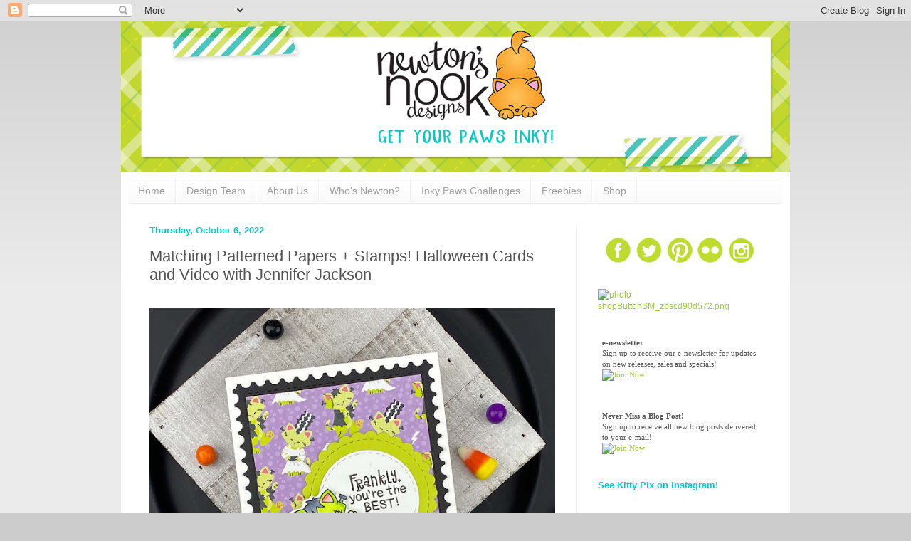

--- FILE ---
content_type: text/html; charset=UTF-8
request_url: https://www.newtonsnookblog.com/2022/10/matching-patterned-papers-stamps.html
body_size: 35034
content:
<!DOCTYPE html>
<html class='v2' dir='ltr' xmlns='http://www.w3.org/1999/xhtml' xmlns:b='http://www.google.com/2005/gml/b' xmlns:data='http://www.google.com/2005/gml/data' xmlns:expr='http://www.google.com/2005/gml/expr'>
<head>
<link href='https://www.blogger.com/static/v1/widgets/335934321-css_bundle_v2.css' rel='stylesheet' type='text/css'/>
<meta content='width=1100' name='viewport'/>
<meta content='text/html; charset=UTF-8' http-equiv='Content-Type'/>
<meta content='blogger' name='generator'/>
<link href='https://www.newtonsnookblog.com/favicon.ico' rel='icon' type='image/x-icon'/>
<link href='https://www.newtonsnookblog.com/2022/10/matching-patterned-papers-stamps.html' rel='canonical'/>
<link rel="alternate" type="application/atom+xml" title="Newton&#39;s Nook Designs - Atom" href="https://www.newtonsnookblog.com/feeds/posts/default" />
<link rel="alternate" type="application/rss+xml" title="Newton&#39;s Nook Designs - RSS" href="https://www.newtonsnookblog.com/feeds/posts/default?alt=rss" />
<link rel="service.post" type="application/atom+xml" title="Newton&#39;s Nook Designs - Atom" href="https://www.blogger.com/feeds/3232807130314535130/posts/default" />

<link rel="alternate" type="application/atom+xml" title="Newton&#39;s Nook Designs - Atom" href="https://www.newtonsnookblog.com/feeds/5272438649795680506/comments/default" />
<!--Can't find substitution for tag [blog.ieCssRetrofitLinks]-->
<link href='https://blogger.googleusercontent.com/img/b/R29vZ2xl/AVvXsEjr5CQUSh7QuETdeU2ucdvY4xl-KYekMx_DM5wSChSMRn92h6r3nFtN6sDnWz3Xwblnij9DdImsgY1iLMxq0dG9Tho_igznZ-KbiL6O4CLwgpQDSbo2P-FrIYbLkI0LcN6G8-SFu6JOsvhpFHUd8WjCqLHwfZpY2GVKMuhCKCkrQVOjlFtfwTiBEt6J/w640-h640/FrankenNewton+Paper_1_JJ_.jpg' rel='image_src'/>
<meta content='https://www.newtonsnookblog.com/2022/10/matching-patterned-papers-stamps.html' property='og:url'/>
<meta content='Matching Patterned Papers + Stamps! Halloween Cards and Video with Jennifer Jackson' property='og:title'/>
<meta content='Creating cute and whimsical cards and papercrafts using photopolymer stamps designed by Newton&#39;s Nook Designs.
Newton&#39;s Nook, newtons nook,' property='og:description'/>
<meta content='https://blogger.googleusercontent.com/img/b/R29vZ2xl/AVvXsEjr5CQUSh7QuETdeU2ucdvY4xl-KYekMx_DM5wSChSMRn92h6r3nFtN6sDnWz3Xwblnij9DdImsgY1iLMxq0dG9Tho_igznZ-KbiL6O4CLwgpQDSbo2P-FrIYbLkI0LcN6G8-SFu6JOsvhpFHUd8WjCqLHwfZpY2GVKMuhCKCkrQVOjlFtfwTiBEt6J/w1200-h630-p-k-no-nu/FrankenNewton+Paper_1_JJ_.jpg' property='og:image'/>
<meta content='Newtons Nook Blog' name='description'/>
<meta content='Newtons Nook Designs, newtons nook, newton, photopolymer, stamps, papercrafts, cards, stamping,crafts, card-making, cat stamps' name='keywords'/>
<meta content='Newtons Nook Designs, Jennifer Jackson' name='author'/>
<meta content='X27-kB-khf0CyVgiccE1C68PtYUnsxPoZvu46bmhNt0' name='google-site-verification'/>
<title>Newton's Nook Designs: Matching Patterned Papers + Stamps! Halloween Cards and Video with Jennifer Jackson</title>
<style id='page-skin-1' type='text/css'><!--
/*
-----------------------------------------------
Blogger Template Style
Name:     Simple
Designer: Josh Peterson
URL:      www.noaesthetic.com
----------------------------------------------- */
/* Variable definitions
====================
<Variable name="keycolor" description="Main Color" type="color" default="#66bbdd"/>
<Group description="Page Text" selector="body">
<Variable name="body.font" description="Font" type="font"
default="normal normal 12px Arial, Tahoma, Helvetica, FreeSans, sans-serif"/>
<Variable name="body.text.color" description="Text Color" type="color" default="#222222"/>
</Group>
<Group description="Backgrounds" selector=".body-fauxcolumns-outer">
<Variable name="body.background.color" description="Outer Background" type="color" default="#66bbdd"/>
<Variable name="content.background.color" description="Main Background" type="color" default="#ffffff"/>
<Variable name="header.background.color" description="Header Background" type="color" default="transparent"/>
</Group>
<Group description="Links" selector=".main-outer">
<Variable name="link.color" description="Link Color" type="color" default="#2288bb"/>
<Variable name="link.visited.color" description="Visited Color" type="color" default="#888888"/>
<Variable name="link.hover.color" description="Hover Color" type="color" default="#33aaff"/>
</Group>
<Group description="Blog Title" selector=".header h1">
<Variable name="header.font" description="Font" type="font"
default="normal normal 60px Arial, Tahoma, Helvetica, FreeSans, sans-serif"/>
<Variable name="header.text.color" description="Title Color" type="color" default="#3399bb" />
</Group>
<Group description="Blog Description" selector=".header .description">
<Variable name="description.text.color" description="Description Color" type="color"
default="#777777" />
</Group>
<Group description="Tabs Text" selector=".tabs-inner .widget li a">
<Variable name="tabs.font" description="Font" type="font"
default="normal normal 14px Arial, Tahoma, Helvetica, FreeSans, sans-serif"/>
<Variable name="tabs.text.color" description="Text Color" type="color" default="#999999"/>
<Variable name="tabs.selected.text.color" description="Selected Color" type="color" default="#000000"/>
</Group>
<Group description="Tabs Background" selector=".tabs-outer .PageList">
<Variable name="tabs.background.color" description="Background Color" type="color" default="#f5f5f5"/>
<Variable name="tabs.selected.background.color" description="Selected Color" type="color" default="#eeeeee"/>
</Group>
<Group description="Post Title" selector="h3.post-title, .comments h4">
<Variable name="post.title.font" description="Font" type="font"
default="normal normal 22px Arial, Tahoma, Helvetica, FreeSans, sans-serif"/>
</Group>
<Group description="Date Header" selector=".date-header">
<Variable name="date.header.color" description="Text Color" type="color"
default="#545454"/>
<Variable name="date.header.background.color" description="Background Color" type="color"
default="transparent"/>
</Group>
<Group description="Post Footer" selector=".post-footer">
<Variable name="post.footer.text.color" description="Text Color" type="color" default="#666666"/>
<Variable name="post.footer.background.color" description="Background Color" type="color"
default="#f9f9f9"/>
<Variable name="post.footer.border.color" description="Shadow Color" type="color" default="#eeeeee"/>
</Group>
<Group description="Gadgets" selector="h2">
<Variable name="widget.title.font" description="Title Font" type="font"
default="normal bold 11px Arial, Tahoma, Helvetica, FreeSans, sans-serif"/>
<Variable name="widget.title.text.color" description="Title Color" type="color" default="#000000"/>
<Variable name="widget.alternate.text.color" description="Alternate Color" type="color" default="#999999"/>
</Group>
<Group description="Images" selector=".main-inner">
<Variable name="image.background.color" description="Background Color" type="color" default="#ffffff"/>
<Variable name="image.border.color" description="Border Color" type="color" default="#eeeeee"/>
<Variable name="image.text.color" description="Caption Text Color" type="color" default="#545454"/>
</Group>
<Group description="Accents" selector=".content-inner">
<Variable name="body.rule.color" description="Separator Line Color" type="color" default="#eeeeee"/>
<Variable name="tabs.border.color" description="Tabs Border Color" type="color" default="#f1f1f1"/>
</Group>
<Variable name="body.background" description="Body Background" type="background"
color="#cccccc" default="$(color) none repeat scroll top left"/>
<Variable name="body.background.override" description="Body Background Override" type="string" default=""/>
<Variable name="body.background.gradient.cap" description="Body Gradient Cap" type="url"
default="url(//www.blogblog.com/1kt/simple/gradients_light.png)"/>
<Variable name="body.background.gradient.tile" description="Body Gradient Tile" type="url"
default="url(//www.blogblog.com/1kt/simple/body_gradient_tile_light.png)"/>
<Variable name="content.background.color.selector" description="Content Background Color Selector" type="string" default=".content-inner"/>
<Variable name="content.padding" description="Content Padding" type="length" default="10px"/>
<Variable name="content.padding.horizontal" description="Content Horizontal Padding" type="length" default="10px"/>
<Variable name="content.shadow.spread" description="Content Shadow Spread" type="length" default="40px"/>
<Variable name="content.shadow.spread.webkit" description="Content Shadow Spread (WebKit)" type="length" default="5px"/>
<Variable name="content.shadow.spread.ie" description="Content Shadow Spread (IE)" type="length" default="10px"/>
<Variable name="main.border.width" description="Main Border Width" type="length" default="0"/>
<Variable name="header.background.gradient" description="Header Gradient" type="url" default="none"/>
<Variable name="header.shadow.offset.left" description="Header Shadow Offset Left" type="length" default="-1px"/>
<Variable name="header.shadow.offset.top" description="Header Shadow Offset Top" type="length" default="-1px"/>
<Variable name="header.shadow.spread" description="Header Shadow Spread" type="length" default="1px"/>
<Variable name="header.padding" description="Header Padding" type="length" default="30px"/>
<Variable name="header.border.size" description="Header Border Size" type="length" default="1px"/>
<Variable name="header.bottom.border.size" description="Header Bottom Border Size" type="length" default="1px"/>
<Variable name="header.border.horizontalsize" description="Header Horizontal Border Size" type="length" default="0"/>
<Variable name="description.text.size" description="Description Text Size" type="string" default="140%"/>
<Variable name="tabs.margin.top" description="Tabs Margin Top" type="length" default="0" />
<Variable name="tabs.margin.side" description="Tabs Side Margin" type="length" default="30px" />
<Variable name="tabs.background.gradient" description="Tabs Background Gradient" type="url"
default="url(//www.blogblog.com/1kt/simple/gradients_light.png)"/>
<Variable name="tabs.border.width" description="Tabs Border Width" type="length" default="1px"/>
<Variable name="tabs.bevel.border.width" description="Tabs Bevel Border Width" type="length" default="1px"/>
<Variable name="date.header.padding" description="Date Header Padding" type="string" default="inherit"/>
<Variable name="date.header.letterspacing" description="Date Header Letter Spacing" type="string" default="inherit"/>
<Variable name="date.header.margin" description="Date Header Margin" type="string" default="inherit"/>
<Variable name="post.margin.bottom" description="Post Bottom Margin" type="length" default="25px"/>
<Variable name="image.border.small.size" description="Image Border Small Size" type="length" default="2px"/>
<Variable name="image.border.large.size" description="Image Border Large Size" type="length" default="5px"/>
<Variable name="page.width.selector" description="Page Width Selector" type="string" default=".region-inner"/>
<Variable name="page.width" description="Page Width" type="string" default="auto"/>
<Variable name="main.section.margin" description="Main Section Margin" type="length" default="15px"/>
<Variable name="main.padding" description="Main Padding" type="length" default="15px"/>
<Variable name="main.padding.top" description="Main Padding Top" type="length" default="30px"/>
<Variable name="main.padding.bottom" description="Main Padding Bottom" type="length" default="30px"/>
<Variable name="paging.background"
color="#ffffff"
description="Background of blog paging area" type="background"
default="transparent none no-repeat scroll top center"/>
<Variable name="footer.bevel" description="Bevel border length of footer" type="length" default="0"/>
<Variable name="mobile.background.overlay" description="Mobile Background Overlay" type="string"
default="transparent none repeat scroll top left"/>
<Variable name="mobile.background.size" description="Mobile Background Size" type="string" default="auto"/>
<Variable name="mobile.button.color" description="Mobile Button Color" type="color" default="#ffffff" />
<Variable name="startSide" description="Side where text starts in blog language" type="automatic" default="left"/>
<Variable name="endSide" description="Side where text ends in blog language" type="automatic" default="right"/>
*/
/* Content
----------------------------------------------- */
body {
font: normal normal 12px Arial, Tahoma, Helvetica, FreeSans, sans-serif;
color: #545454;
background: #cccccc none repeat scroll top left;
padding: 0 40px 40px 40px;
}
html body .region-inner {
min-width: 0;
max-width: 100%;
width: auto;
}
a:link {
text-decoration:none;
color: #99cc33;
}
a:visited {
text-decoration:none;
color: #00cccc;
}
a:hover {
text-decoration:underline;
color: #99cc33;
}
.body-fauxcolumn-outer .fauxcolumn-inner {
background: transparent url(//www.blogblog.com/1kt/simple/body_gradient_tile_light.png) repeat scroll top left;
_background-image: none;
}
.body-fauxcolumn-outer .cap-top {
position: absolute;
z-index: 1;
height: 400px;
width: 100%;
background: #cccccc none repeat scroll top left;
}
.body-fauxcolumn-outer .cap-top .cap-left {
width: 100%;
background: transparent url(//www.blogblog.com/1kt/simple/gradients_light.png) repeat-x scroll top left;
_background-image: none;
}
.content-outer {
-moz-box-shadow: 0 0 40px rgba(0, 0, 0, .15);
-webkit-box-shadow: 0 0 5px rgba(0, 0, 0, .15);
-goog-ms-box-shadow: 0 0 10px #333333;
box-shadow: 0 0 40px rgba(0, 0, 0, .15);
margin-bottom: 1px;
}
.content-inner {
padding: 10px 10px;
}
.content-inner {
background-color: #ffffff;
}
/* Header
----------------------------------------------- */
.header-outer {
background: transparent none repeat-x scroll 0 -400px;
_background-image: none;
}
.Header h1 {
font: normal normal 80px Arial, Tahoma, Helvetica, FreeSans, sans-serif;
color: #99cc33;
text-shadow: -1px -1px 1px rgba(0, 0, 0, .2);
}
.Header h1 a {
color: #99cc33;
}
.Header .description {
font-size: 140%;
color: #828282;
}
.header-inner .Header .titlewrapper {
padding: 22px 30px;
}
.header-inner .Header .descriptionwrapper {
padding: 0 30px;
}
/* Tabs
----------------------------------------------- */
.tabs-inner .section:first-child {
border-top: 1px solid #f1f1f1;
}
.tabs-inner .section:first-child ul {
margin-top: -1px;
border-top: 1px solid #f1f1f1;
border-left: 0 solid #f1f1f1;
border-right: 0 solid #f1f1f1;
}
.tabs-inner .widget ul {
background: #f8f8f8 url(//www.blogblog.com/1kt/simple/gradients_light.png) repeat-x scroll 0 -800px;
_background-image: none;
border-bottom: 1px solid #f1f1f1;
margin-top: 0;
margin-left: -30px;
margin-right: -30px;
}
.tabs-inner .widget li a {
display: inline-block;
padding: .6em 1em;
font: normal normal 14px Arial, Tahoma, Helvetica, FreeSans, sans-serif;
color: #a0a0a0;
border-left: 1px solid #ffffff;
border-right: 1px solid #f1f1f1;
}
.tabs-inner .widget li:first-child a {
border-left: none;
}
.tabs-inner .widget li.selected a, .tabs-inner .widget li a:hover {
color: #000000;
background-color: #f1f1f1;
text-decoration: none;
}
/* Columns
----------------------------------------------- */
.main-outer {
border-top: 0 solid #f1f1f1;
}
.fauxcolumn-left-outer .fauxcolumn-inner {
border-right: 1px solid #f1f1f1;
}
.fauxcolumn-right-outer .fauxcolumn-inner {
border-left: 1px solid #f1f1f1;
}
/* Headings
----------------------------------------------- */
h2 {
margin: 0 0 1em 0;
font: normal bold 13px Arial, Tahoma, Helvetica, FreeSans, sans-serif;
color: #00cccc;
}
/* Widgets
----------------------------------------------- */
.widget .zippy {
color: #a0a0a0;
text-shadow: 2px 2px 1px rgba(0, 0, 0, .1);
}
.widget .popular-posts ul {
list-style: none;
}
/* Posts
----------------------------------------------- */
.date-header span {
background-color: transparent;
color: #00cccc;
padding: inherit;
letter-spacing: inherit;
margin: inherit;
}
.main-inner {
padding-top: 30px;
padding-bottom: 30px;
}
.main-inner .column-center-inner {
padding: 0 15px;
}
.main-inner .column-center-inner .section {
margin: 0 15px;
}
.post {
margin: 0 0 25px 0;
}
h3.post-title, .comments h4 {
font: normal normal 22px Arial, Tahoma, Helvetica, FreeSans, sans-serif;
margin: .75em 0 0;
}
.post-body {
font-size: 110%;
line-height: 1.4;
position: relative;
}
.post-body img, .post-body .tr-caption-container, .Profile img, .Image img,
.BlogList .item-thumbnail img {
padding: 2px;
background: #ffffff;
border: 1px solid transparent;
-moz-box-shadow: 1px 1px 5px rgba(0, 0, 0, .1);
-webkit-box-shadow: 1px 1px 5px rgba(0, 0, 0, .1);
box-shadow: 1px 1px 5px rgba(0, 0, 0, .1);
}
.post-body img, .post-body .tr-caption-container {
padding: 5px;
}
.post-body .tr-caption-container {
color: #545454;
}
.post-body .tr-caption-container img {
padding: 0;
background: transparent;
border: none;
-moz-box-shadow: 0 0 0 rgba(0, 0, 0, .1);
-webkit-box-shadow: 0 0 0 rgba(0, 0, 0, .1);
box-shadow: 0 0 0 rgba(0, 0, 0, .1);
}
.post-header {
margin: 0 0 1.5em;
line-height: 1.6;
font-size: 90%;
}
.post-footer {
margin: 20px -2px 0;
padding: 5px 10px;
color: #757575;
background-color: #fbfbfb;
border-bottom: 1px solid #f1f1f1;
line-height: 1.6;
font-size: 90%;
}
#comments .comment-author {
padding-top: 1.5em;
border-top: 1px solid #f1f1f1;
background-position: 0 1.5em;
}
#comments .comment-author:first-child {
padding-top: 0;
border-top: none;
}
.avatar-image-container {
margin: .2em 0 0;
}
#comments .avatar-image-container img {
border: 1px solid transparent;
}
/* Comments
----------------------------------------------- */
.comments .comments-content .icon.blog-author {
background-repeat: no-repeat;
background-image: url([data-uri]);
}
.comments .comments-content .loadmore a {
border-top: 1px solid #a0a0a0;
border-bottom: 1px solid #a0a0a0;
}
.comments .comment-thread.inline-thread {
background-color: #fbfbfb;
}
.comments .continue {
border-top: 2px solid #a0a0a0;
}
/* Accents
---------------------------------------------- */
.section-columns td.columns-cell {
border-left: 1px solid #f1f1f1;
}
.blog-pager {
background: transparent none no-repeat scroll top center;
}
.blog-pager-older-link, .home-link,
.blog-pager-newer-link {
background-color: #ffffff;
padding: 5px;
}
.footer-outer {
border-top: 0 dashed #bbbbbb;
}
/* Mobile
----------------------------------------------- */
body.mobile  {
background-size: auto;
}
.mobile .body-fauxcolumn-outer {
background: transparent none repeat scroll top left;
}
.mobile .body-fauxcolumn-outer .cap-top {
background-size: 100% auto;
}
.mobile .content-outer {
-webkit-box-shadow: 0 0 3px rgba(0, 0, 0, .15);
box-shadow: 0 0 3px rgba(0, 0, 0, .15);
}
body.mobile .AdSense {
margin: 0 -40px;
}
.mobile .tabs-inner .widget ul {
margin-left: 0;
margin-right: 0;
}
.mobile .post {
margin: 0;
}
.mobile .main-inner .column-center-inner .section {
margin: 0;
}
.mobile .date-header span {
padding: 0.1em 10px;
margin: 0 -10px;
}
.mobile h3.post-title {
margin: 0;
}
.mobile .blog-pager {
background: transparent none no-repeat scroll top center;
}
.mobile .footer-outer {
border-top: none;
}
.mobile .main-inner, .mobile .footer-inner {
background-color: #ffffff;
}
.mobile-index-contents {
color: #545454;
}
.mobile-link-button {
background-color: #99cc33;
}
.mobile-link-button a:link, .mobile-link-button a:visited {
color: #ffffff;
}
.mobile .tabs-inner .section:first-child {
border-top: none;
}
.mobile .tabs-inner .PageList .widget-content {
background-color: #f1f1f1;
color: #000000;
border-top: 1px solid #f1f1f1;
border-bottom: 1px solid #f1f1f1;
}
.mobile .tabs-inner .PageList .widget-content .pagelist-arrow {
border-left: 1px solid #f1f1f1;
}
#Header1 {width:940px;margin:0 auto}
.Header h1 { text-shadow: none; } .post-body img, .post-body .tr-caption-container, .Profile img, .Image img, .BlogList .item-thumbnail img { -webkit-box-shadow: none; box-shadow: none; } .content-outer { -webkit-box-shadow: none; box-shadow: none; }.post-body img {
max-width: 550px;
max-height: auto;
display: block;
margin: auto;
box-shadow: none;
border: none;
padding: 0px;
}.post-body img {
padding-left:0;
padding-right:0;
max-width: 100%!important;
height: auto!important;
}
--></style>
<style id='template-skin-1' type='text/css'><!--
body {
min-width: 940px;
}
.content-outer, .content-fauxcolumn-outer, .region-inner {
min-width: 940px;
max-width: 940px;
_width: 940px;
}
.main-inner .columns {
padding-left: 0;
padding-right: 290px;
}
.main-inner .fauxcolumn-center-outer {
left: 0;
right: 290px;
/* IE6 does not respect left and right together */
_width: expression(this.parentNode.offsetWidth -
parseInt("0") -
parseInt("290px") + 'px');
}
.main-inner .fauxcolumn-left-outer {
width: 0;
}
.main-inner .fauxcolumn-right-outer {
width: 290px;
}
.main-inner .column-left-outer {
width: 0;
right: 100%;
margin-left: -0;
}
.main-inner .column-right-outer {
width: 290px;
margin-right: -290px;
}
#layout {
min-width: 0;
}
#layout .content-outer {
min-width: 0;
width: 800px;
}
#layout .region-inner {
min-width: 0;
width: auto;
}
--></style>
<script type='text/javascript'>
        (function(i,s,o,g,r,a,m){i['GoogleAnalyticsObject']=r;i[r]=i[r]||function(){
        (i[r].q=i[r].q||[]).push(arguments)},i[r].l=1*new Date();a=s.createElement(o),
        m=s.getElementsByTagName(o)[0];a.async=1;a.src=g;m.parentNode.insertBefore(a,m)
        })(window,document,'script','https://www.google-analytics.com/analytics.js','ga');
        ga('create', 'UA-43022237-2', 'auto', 'blogger');
        ga('blogger.send', 'pageview');
      </script>
<link href='https://www.blogger.com/dyn-css/authorization.css?targetBlogID=3232807130314535130&amp;zx=6a0e426a-eb02-4122-91db-cd5645888355' media='none' onload='if(media!=&#39;all&#39;)media=&#39;all&#39;' rel='stylesheet'/><noscript><link href='https://www.blogger.com/dyn-css/authorization.css?targetBlogID=3232807130314535130&amp;zx=6a0e426a-eb02-4122-91db-cd5645888355' rel='stylesheet'/></noscript>
<meta name='google-adsense-platform-account' content='ca-host-pub-1556223355139109'/>
<meta name='google-adsense-platform-domain' content='blogspot.com'/>

</head>
<body class='loading'>
<div class='navbar section' id='navbar'><div class='widget Navbar' data-version='1' id='Navbar1'><script type="text/javascript">
    function setAttributeOnload(object, attribute, val) {
      if(window.addEventListener) {
        window.addEventListener('load',
          function(){ object[attribute] = val; }, false);
      } else {
        window.attachEvent('onload', function(){ object[attribute] = val; });
      }
    }
  </script>
<div id="navbar-iframe-container"></div>
<script type="text/javascript" src="https://apis.google.com/js/platform.js"></script>
<script type="text/javascript">
      gapi.load("gapi.iframes:gapi.iframes.style.bubble", function() {
        if (gapi.iframes && gapi.iframes.getContext) {
          gapi.iframes.getContext().openChild({
              url: 'https://www.blogger.com/navbar/3232807130314535130?po\x3d5272438649795680506\x26origin\x3dhttps://www.newtonsnookblog.com',
              where: document.getElementById("navbar-iframe-container"),
              id: "navbar-iframe"
          });
        }
      });
    </script><script type="text/javascript">
(function() {
var script = document.createElement('script');
script.type = 'text/javascript';
script.src = '//pagead2.googlesyndication.com/pagead/js/google_top_exp.js';
var head = document.getElementsByTagName('head')[0];
if (head) {
head.appendChild(script);
}})();
</script>
</div></div>
<div id='fb-root'></div>
<script>(function(d, s, id) {
  var js, fjs = d.getElementsByTagName(s)[0];
  if (d.getElementById(id)) return;
  js = d.createElement(s); js.id = id;
  js.src = "//connect.facebook.net/en_US/all.js#xfbml=1";
  fjs.parentNode.insertBefore(js, fjs);
}(document, 'script', 'facebook-jssdk'));</script>
<div class='body-fauxcolumns'>
<div class='fauxcolumn-outer body-fauxcolumn-outer'>
<div class='cap-top'>
<div class='cap-left'></div>
<div class='cap-right'></div>
</div>
<div class='fauxborder-left'>
<div class='fauxborder-right'></div>
<div class='fauxcolumn-inner'>
</div>
</div>
<div class='cap-bottom'>
<div class='cap-left'></div>
<div class='cap-right'></div>
</div>
</div>
</div>
<div class='content'>
<header>
<div class='header-outer'>
<div class='header-cap-top cap-top'>
<div class='cap-left'></div>
<div class='cap-right'></div>
</div>
<div class='fauxborder-left header-fauxborder-left'>
<div class='fauxborder-right header-fauxborder-right'></div>
<div class='region-inner header-inner'>
<div class='header section' id='header'><div class='widget Header' data-version='1' id='Header1'>
<div id='header-inner'>
<a href='https://www.newtonsnookblog.com/' style='display: block'>
<img alt='Newton&#39;s Nook Designs' height='211px; ' id='Header1_headerimg' src='https://blogger.googleusercontent.com/img/b/R29vZ2xl/AVvXsEjWQzGhuntR2HZCuT8o5FmA1zCcjTw6fe0H9GOkkJN_0BtJtHnEbiwRiCPi4gdATZuOcVqH62eoW4qM60G4M-LhsyixTHx0Qtol7OZACPAgtSKD9SdLvOlqNR0mdCSP-wdzmmuL9jCQ5nY/s1226/2017_BlogHeader_940.png' style='display: block' width='940px; '/>
</a>
</div>
</div></div>
</div>
</div>
<div class='header-cap-bottom cap-bottom'>
<div class='cap-left'></div>
<div class='cap-right'></div>
</div>
</div>
</header>
<div class='content-fauxcolumns'>
<div class='fauxcolumn-outer content-fauxcolumn-outer'>
<div class='cap-top'>
<div class='cap-left'></div>
<div class='cap-right'></div>
</div>
<div class='fauxborder-left'>
<div class='fauxborder-right'></div>
<div class='fauxcolumn-inner'>
</div>
</div>
<div class='cap-bottom'>
<div class='cap-left'></div>
<div class='cap-right'></div>
</div>
</div>
</div>
<div class='content-outer'>
<div class='content-cap-top cap-top'>
<div class='cap-left'></div>
<div class='cap-right'></div>
</div>
<div class='fauxborder-left content-fauxborder-left'>
<div class='fauxborder-right content-fauxborder-right'></div>
<div class='content-inner'>
<div class='tabs-outer'>
<div class='tabs-cap-top cap-top'>
<div class='cap-left'></div>
<div class='cap-right'></div>
</div>
<div class='fauxborder-left tabs-fauxborder-left'>
<div class='fauxborder-right tabs-fauxborder-right'></div>
<div class='region-inner tabs-inner'>
<div class='tabs section' id='crosscol'><div class='widget PageList' data-version='1' id='PageList1'>
<h2>Pages</h2>
<div class='widget-content'>
<ul>
<li>
<a href='https://www.newtonsnookblog.com/'>Home</a>
</li>
<li>
<a href='https://www.newtonsnookblog.com/p/design-team.html'>Design Team</a>
</li>
<li>
<a href='https://www.newtonsnookblog.com/p/about-us.html'>About Us</a>
</li>
<li>
<a href='https://www.newtonsnookblog.com/p/whos-newton.html'>Who's Newton?</a>
</li>
<li>
<a href='http://www.inkypawschallenge.com/'>Inky Paws Challenges</a>
</li>
<li>
<a href='https://www.newtonsnookblog.com/p/freebies.html'>Freebies</a>
</li>
<li>
<a href='http://www.newtonsnookdesigns.com/'>Shop</a>
</li>
</ul>
<div class='clear'></div>
</div>
</div></div>
<div class='tabs no-items section' id='crosscol-overflow'></div>
</div>
</div>
<div class='tabs-cap-bottom cap-bottom'>
<div class='cap-left'></div>
<div class='cap-right'></div>
</div>
</div>
<div class='main-outer'>
<div class='main-cap-top cap-top'>
<div class='cap-left'></div>
<div class='cap-right'></div>
</div>
<div class='fauxborder-left main-fauxborder-left'>
<div class='fauxborder-right main-fauxborder-right'></div>
<div class='region-inner main-inner'>
<div class='columns fauxcolumns'>
<div class='fauxcolumn-outer fauxcolumn-center-outer'>
<div class='cap-top'>
<div class='cap-left'></div>
<div class='cap-right'></div>
</div>
<div class='fauxborder-left'>
<div class='fauxborder-right'></div>
<div class='fauxcolumn-inner'>
</div>
</div>
<div class='cap-bottom'>
<div class='cap-left'></div>
<div class='cap-right'></div>
</div>
</div>
<div class='fauxcolumn-outer fauxcolumn-left-outer'>
<div class='cap-top'>
<div class='cap-left'></div>
<div class='cap-right'></div>
</div>
<div class='fauxborder-left'>
<div class='fauxborder-right'></div>
<div class='fauxcolumn-inner'>
</div>
</div>
<div class='cap-bottom'>
<div class='cap-left'></div>
<div class='cap-right'></div>
</div>
</div>
<div class='fauxcolumn-outer fauxcolumn-right-outer'>
<div class='cap-top'>
<div class='cap-left'></div>
<div class='cap-right'></div>
</div>
<div class='fauxborder-left'>
<div class='fauxborder-right'></div>
<div class='fauxcolumn-inner'>
</div>
</div>
<div class='cap-bottom'>
<div class='cap-left'></div>
<div class='cap-right'></div>
</div>
</div>
<!-- corrects IE6 width calculation -->
<div class='columns-inner'>
<div class='column-center-outer'>
<div class='column-center-inner'>
<div class='main section' id='main'><div class='widget Blog' data-version='1' id='Blog1'>
<div class='blog-posts hfeed'>

          <div class="date-outer">
        
<h2 class='date-header'><span>Thursday, October 6, 2022</span></h2>

          <div class="date-posts">
        
<div class='post-outer'>
<div class='post hentry' itemprop='blogPost' itemscope='itemscope' itemtype='http://schema.org/BlogPosting'>
<meta content='https://blogger.googleusercontent.com/img/b/R29vZ2xl/AVvXsEjr5CQUSh7QuETdeU2ucdvY4xl-KYekMx_DM5wSChSMRn92h6r3nFtN6sDnWz3Xwblnij9DdImsgY1iLMxq0dG9Tho_igznZ-KbiL6O4CLwgpQDSbo2P-FrIYbLkI0LcN6G8-SFu6JOsvhpFHUd8WjCqLHwfZpY2GVKMuhCKCkrQVOjlFtfwTiBEt6J/w640-h640/FrankenNewton+Paper_1_JJ_.jpg' itemprop='image_url'/>
<meta content='3232807130314535130' itemprop='blogId'/>
<meta content='5272438649795680506' itemprop='postId'/>
<a name='5272438649795680506'></a>
<h3 class='post-title entry-title' itemprop='name'>
Matching Patterned Papers + Stamps! Halloween Cards and Video with Jennifer Jackson
</h3>
<div class='post-header'>
<div class='post-header-line-1'></div>
</div>
<div class='post-body entry-content' id='post-body-5272438649795680506' itemprop='description articleBody'>
<div>
</div>
<a href="https://blogger.googleusercontent.com/img/b/R29vZ2xl/AVvXsEjr5CQUSh7QuETdeU2ucdvY4xl-KYekMx_DM5wSChSMRn92h6r3nFtN6sDnWz3Xwblnij9DdImsgY1iLMxq0dG9Tho_igznZ-KbiL6O4CLwgpQDSbo2P-FrIYbLkI0LcN6G8-SFu6JOsvhpFHUd8WjCqLHwfZpY2GVKMuhCKCkrQVOjlFtfwTiBEt6J/s1200/FrankenNewton+Paper_1_JJ_.jpg" style="margin-left: 1em; margin-right: 1em; text-align: center;"><img alt="Matching Papers + Stamps! Halloween Cards by Jennifer Jackson | Frankenstein-Newton Stamp Set, Circle Frames Die Set, Halloween Meows Paper Pad and Framework Die Set by Newton&#39;s Nook Designs #newtonsnook #handmade" border="0" data-original-height="1200" data-original-width="1200" height="640" src="https://blogger.googleusercontent.com/img/b/R29vZ2xl/AVvXsEjr5CQUSh7QuETdeU2ucdvY4xl-KYekMx_DM5wSChSMRn92h6r3nFtN6sDnWz3Xwblnij9DdImsgY1iLMxq0dG9Tho_igznZ-KbiL6O4CLwgpQDSbo2P-FrIYbLkI0LcN6G8-SFu6JOsvhpFHUd8WjCqLHwfZpY2GVKMuhCKCkrQVOjlFtfwTiBEt6J/w640-h640/FrankenNewton+Paper_1_JJ_.jpg" title="Matching Papers + Stamps! Halloween Cards by Jennifer Jackson | Frankenstein-Newton Stamp Set, Circle Frames Die Set, Halloween Meows Paper Pad and Framework Die Set by Newton&#39;s Nook Designs #newtonsnook #handmade" width="640" /></a><br /><div class="separator" style="clear: both;"><div class="separator" style="clear: both;"><h3 style="clear: both;">Matching Papers + Stamps!</h3><div class="separator" style="clear: both;">Hello! Jen here today with a bunch of&nbsp; Halloween cards that I created using our new&nbsp;<a href="https://www.newtonsnookdesigns.com/halloween-meows-paper-pad/" target="_blank">Halloween Meows Paper Pad</a>&nbsp;and <a href="https://www.newtonsnookdesigns.com/halloween-woofs-paper-pad/" target="_blank">Halloween Woofs Paper Pad</a>. Did you know that each of these paper pads has patterns in them that coordinate with our stamp sets? That's what I'm going to show you today and there's a video at the end of this post too!&nbsp;</div><div class="separator" style="clear: both;"><br /></div><div class="separator" style="clear: both;">For my first card today (shown above), I used the stamped image of the Frankenstein kitty from our&nbsp;<a href="https://www.newtonsnookdesigns.com/franken-newton/" target="_blank">Franken-Newton Stamp Set</a>&nbsp;with a patterned paper that also features the Frankenstein&nbsp;kitties from our new&nbsp;<a href="https://www.newtonsnookdesigns.com/halloween-meows-paper-pad/" target="_blank">Halloween Meows Paper Pad</a>! Isn't that fun!? Then I paired it with the diagonal striped paper, also from the&nbsp;<a href="https://www.newtonsnookdesigns.com/halloween-meows-paper-pad/" target="_blank">Halloween Meows Paper Pad</a>&nbsp;to create a fun two panel patterned background. I cut the black postage edge rectangle using our <a href="https://www.newtonsnookdesigns.com/framework-die-set/" target="_blank">Framework Die Set</a> and then trimmed the two paper panels to fit inside. The top paper is 3 1/2" wide by 3" tall and the bottom paper is 3 1/2" wide by 1 1/2" tall.&nbsp;</div><div class="separator" style="clear: both;"><br /></div><div class="separator" style="clear: both;">I also added two circles to hold the sentiment, die cutting them using our <a href="https://www.newtonsnookdesigns.com/circle-frames-die-set/" target="_blank">Circle Frames Die Set</a>. I cut the kitty image out using the coordinating&nbsp;<a href="https://www.newtonsnookdesigns.com/franken-newton-die-set/" target="_blank">Franken-Newton Die Set</a>&nbsp;and layered it over the circles and the paper with a bit of dimensional tape. That's it! A fun card that coordinates perfectly!&nbsp;</div><div class="separator" style="clear: both;"><br /></div><div class="separator" style="clear: both;">I repeated the same card again, this time using the other Frankenstein kitty and his bride from the&nbsp;<a href="https://www.newtonsnookdesigns.com/franken-newton/" target="_blank">Franken-Newton Stamp Set</a>:</div><div class="separator" style="clear: both; text-align: center;"><a href="https://blogger.googleusercontent.com/img/b/R29vZ2xl/AVvXsEisQFYmA6QqL35I4kRP7uN6zwFUbdeV9tdtxpN1YfL7MUe63EAl2ujFUeQ2vYjhGHr3z-dNiDBS8ycCW4fBTVr0qaQ7OWJNSnMIwPAhVCJegJcaBthf_4uqA7Yrmvy8trksxs_QVgwgr_KuR5NMsi5cymrZFGTzC6wRrDbZ-cTCYnGsQ5Y8zS98lQBA/s1200/FrankenNewton+Paper_2_JJ_.jpg" style="margin-left: 1em; margin-right: 1em;"><img alt="Matching Papers + Stamps! Halloween Cards by Jennifer Jackson | Frankenstein-Newton Stamp Set, Circle Frames Die Set, Halloween Meows Paper Pad and Framework Die Set by Newton&#39;s Nook Designs #newtonsnook #handmade" border="0" data-original-height="1200" data-original-width="1200" height="640" src="https://blogger.googleusercontent.com/img/b/R29vZ2xl/AVvXsEisQFYmA6QqL35I4kRP7uN6zwFUbdeV9tdtxpN1YfL7MUe63EAl2ujFUeQ2vYjhGHr3z-dNiDBS8ycCW4fBTVr0qaQ7OWJNSnMIwPAhVCJegJcaBthf_4uqA7Yrmvy8trksxs_QVgwgr_KuR5NMsi5cymrZFGTzC6wRrDbZ-cTCYnGsQ5Y8zS98lQBA/w640-h640/FrankenNewton+Paper_2_JJ_.jpg" title="Matching Papers + Stamps! Halloween Cards by Jennifer Jackson | Frankenstein-Newton Stamp Set, Circle Frames Die Set, Halloween Meows Paper Pad and Framework Die Set by Newton&#39;s Nook Designs #newtonsnook #handmade" width="640" /></a></div><div class="separator" style="clear: both;">Isn't it fun how the stamped images match up with the paper patterns?</div><div class="separator" style="clear: both;"><br /></div><div class="separator" style="clear: both;">I created a couple more cards using the same card layout but different stamps and paper patterns. This card duo uses the <a href="https://www.newtonsnookdesigns.com/newtons-costume-party/" target="_blank">Newton's Costume Party Stamp Set</a> along with the matching paper from the&nbsp;<a href="https://www.newtonsnookdesigns.com/halloween-meows-paper-pad/" target="_blank">Halloween Meows Paper Pad</a>:</div><div class="separator" style="clear: both; text-align: center;"><a href="https://blogger.googleusercontent.com/img/b/R29vZ2xl/AVvXsEg5F85XIKAmSn_8DgzIXd9QGg2LKDGJhUB0iFf8U6WjKK-NyB8dMQFRdPjzekfY4Yb6UdwKEEgYtFsXsYwVlxgNs5kn3_DSY8xV9VShDsUg_VC2FqHoMyy029mymsq7G5ExgynPtQKl0YkciB6qpcuCCLH36pbqdwTkdh1iPF76HsGraWvJ8MJZPca4/s1200/NewtonCostumeParty+Paper_2cards_JJ_.jpg" style="margin-left: 1em; margin-right: 1em;"><img alt="Matching Papers + Stamps! Halloween Cards by Jennifer Jackson | Newton&#39;s Costume Party Stamp Set, Circle Frames Die Set, Halloween Meows Paper Pad and Framework Die Set by Newton&#39;s Nook Designs #newtonsnook #handmade" border="0" data-original-height="1200" data-original-width="1200" height="640" src="https://blogger.googleusercontent.com/img/b/R29vZ2xl/AVvXsEg5F85XIKAmSn_8DgzIXd9QGg2LKDGJhUB0iFf8U6WjKK-NyB8dMQFRdPjzekfY4Yb6UdwKEEgYtFsXsYwVlxgNs5kn3_DSY8xV9VShDsUg_VC2FqHoMyy029mymsq7G5ExgynPtQKl0YkciB6qpcuCCLH36pbqdwTkdh1iPF76HsGraWvJ8MJZPca4/w640-h640/NewtonCostumeParty+Paper_2cards_JJ_.jpg" title="Matching Papers + Stamps! Halloween Cards by Jennifer Jackson | Newton&#39;s Costume Party Stamp Set, Circle Frames Die Set, Halloween Meows Paper Pad and Framework Die Set by Newton&#39;s Nook Designs #newtonsnook #handmade" width="640" /></a></div>This time I switched up the colors a bit and used different patterns on the bottoms but it's otherwise exactly the same! The sentiment is also from the&nbsp;<a href="https://www.newtonsnookdesigns.com/newtons-costume-party/" target="_blank">Newton's Costume Party Stamp Set</a>&nbsp;and I used the <a href="https://www.newtonsnookdesigns.com/newtons-costume-party-die-set/" target="_blank">Newton's Costume Party Die Set</a> to cut them out.&nbsp;</div><div class="separator" style="clear: both;"><br /></div><div class="separator" style="clear: both;">Then I created a <b>third </b>set of cards, this time using the <a href="https://www.newtonsnookdesigns.com/dress-up-doxies/" target="_blank">Dress-Up Doxies Stamp Set</a> along with the&nbsp;<a href="https://www.newtonsnookdesigns.com/halloween-woofs-paper-pad/" target="_blank">Halloween Woofs Paper Pad</a>:</div><div class="separator" style="clear: both; text-align: center;"><a href="https://blogger.googleusercontent.com/img/b/R29vZ2xl/AVvXsEiCBekgGplrIZCuqJpsFkm7WKxevFQt-c0fRY-8Tch3OmIPQJ9oQ5CUqiqmy1jjfhEw9a953REjzJFdtmn6JxJeFZ-vfR2f1zXbLcLF5BFb7qfnjyPRxFoHUkbOCQTfoffGvcE3ak0iM4Cx6nydIG83KY7VVpGUUI1wCl5KHUdTIfgKGRZsL3UoWnbj/s1200/DressUpDoxies+Paper_2cards_JJ_.jpg" style="margin-left: 1em; margin-right: 1em;"><img alt="Matching Papers + Stamps! Halloween Cards by Jennifer Jackson | Dress-Up Doxies Stamp Set, Circle Frames Die Set, Halloween Woofs Paper Pad and Framework Die Set by Newton&#39;s Nook Designs #newtonsnook #handmade" border="0" data-original-height="1200" data-original-width="1200" height="640" src="https://blogger.googleusercontent.com/img/b/R29vZ2xl/AVvXsEiCBekgGplrIZCuqJpsFkm7WKxevFQt-c0fRY-8Tch3OmIPQJ9oQ5CUqiqmy1jjfhEw9a953REjzJFdtmn6JxJeFZ-vfR2f1zXbLcLF5BFb7qfnjyPRxFoHUkbOCQTfoffGvcE3ak0iM4Cx6nydIG83KY7VVpGUUI1wCl5KHUdTIfgKGRZsL3UoWnbj/w640-h640/DressUpDoxies+Paper_2cards_JJ_.jpg" title="Matching Papers + Stamps! Halloween Cards by Jennifer Jackson | Dress-Up Doxies Stamp Set, Circle Frames Die Set, Halloween Woofs Paper Pad and Framework Die Set by Newton&#39;s Nook Designs #newtonsnook #handmade" width="640" /></a></div><div class="separator" style="clear: both;">Again, I used the same layout, just switched up the colors and paper patterns. The sentiment on this one is from the <a href="https://www.newtonsnookdesigns.com/happy-howl-oween/" target="_blank">Happy Howl-oween Stamp Set</a> (which also has a matching paper print in this paper pad), and I cut the images out using the coordinating <a href="https://www.newtonsnookdesigns.com/dress-up-doxies-die-set/" target="_blank">Dress-Up Doxies Die Set</a>.</div><div class="separator" style="clear: both;"><br /></div><div class="separator" style="clear: both;">Isn't it fun how you can use the <i style="font-weight: bold;">mix and match </i>our paper pads and stamp images for quick and easy cards!? There are so many more combos you could create! I hope you'll give this a try!</div></div><div class="separator" style="clear: both;"><br /></div><div class="separator" style="clear: both;">Here is a&nbsp;<a href="https://youtu.be/emWeWDjgwH0" target="_blank">video</a>&nbsp;I created showing you how to create these cards! Enjoy!</div><div class="separator" style="clear: both;"><br /></div><div class="separator" style="clear: both;"><div style="text-align: center;"><iframe allowfullscreen="allowfullscreen" frameborder="0" height="315" src="https://www.youtube.com/embed/emWeWDjgwH0" style="font-family: inherit;" width="560"></iframe></div></div><div class="separator" style="clear: both;">Don't forget to head over to our&nbsp;<a href="Birthday Party Paper Pad." target="_blank">Newton's Nook Designs YouTube Channel</a>&nbsp;for more inspiration and subscribe to be informed when we add new content too!&nbsp;</div><div class="separator" style="clear: both;"><br /></div><div class="separator" style="-webkit-text-stroke-width: 0px; clear: both; font-variant-east-asian: normal; font-variant-numeric: normal; line-height: normal; margin: 0px; orphans: auto; widows: auto;"><a href="https://blogger.googleusercontent.com/img/b/R29vZ2xl/AVvXsEirYXM1PbWwn-LZEj_aYSwhsfW5swNmVcbKRDoVPVrlteFRYrFZbrSS46ItrRfVvJxN1DLXZtdfQUotYbc2rgBNRcuJ5lNrAmGCXUfrMDCSn5A1lU9EyTb2-NQ_Gv8so8AwhpzEQZjpUICl/s1600/SiggySM.png" style="clear: left; float: left; margin-bottom: 1em; margin-right: 1em;"><img border="0" src="https://blogger.googleusercontent.com/img/b/R29vZ2xl/AVvXsEirYXM1PbWwn-LZEj_aYSwhsfW5swNmVcbKRDoVPVrlteFRYrFZbrSS46ItrRfVvJxN1DLXZtdfQUotYbc2rgBNRcuJ5lNrAmGCXUfrMDCSn5A1lU9EyTb2-NQ_Gv8so8AwhpzEQZjpUICl/s1600/SiggySM.png" /></a></div>
<div class="separator" style="-webkit-text-stroke-width: 0px; clear: both; color: black; font-family: Times; font-size: medium; font-style: normal; font-variant: normal; font-weight: normal; letter-spacing: normal; line-height: normal; margin: 0px; orphans: auto; text-align: center; text-indent: 0px; text-transform: none; white-space: normal; widows: auto; word-spacing: 0px;"><br /></div><div class="separator" style="clear: both; text-align: center;"><br /></div><br />
<div style='clear: both;'></div>
</div>
<div class='post-footer'>
<div class='post-footer-line post-footer-line-1'><span class='post-author vcard'>
Posted by
<span class='fn' itemprop='author' itemscope='itemscope' itemtype='http://schema.org/Person'>
<meta content='https://www.blogger.com/profile/05301248335512952249' itemprop='url'/>
<a class='g-profile' href='https://www.blogger.com/profile/05301248335512952249' rel='author' title='author profile'>
<span itemprop='name'>Jennifer Jackson</span>
</a>
</span>
</span>
<span class='post-timestamp'>
at
<meta content='https://www.newtonsnookblog.com/2022/10/matching-patterned-papers-stamps.html' itemprop='url'/>
<a class='timestamp-link' href='https://www.newtonsnookblog.com/2022/10/matching-patterned-papers-stamps.html' rel='bookmark' title='permanent link'><abbr class='published' itemprop='datePublished' title='2022-10-06T08:00:00-05:00'>8:00&#8239;AM</abbr></a>
</span>
<span class='post-comment-link'>
</span>
<span class='post-icons'>
<span class='item-control blog-admin pid-212217352'>
<a href='https://www.blogger.com/post-edit.g?blogID=3232807130314535130&postID=5272438649795680506&from=pencil' title='Edit Post'>
<img alt='' class='icon-action' height='18' src='https://resources.blogblog.com/img/icon18_edit_allbkg.gif' width='18'/>
</a>
</span>
</span>
<div class='post-share-buttons goog-inline-block'>
<a class='goog-inline-block share-button sb-email' href='https://www.blogger.com/share-post.g?blogID=3232807130314535130&postID=5272438649795680506&target=email' target='_blank' title='Email This'><span class='share-button-link-text'>Email This</span></a><a class='goog-inline-block share-button sb-blog' href='https://www.blogger.com/share-post.g?blogID=3232807130314535130&postID=5272438649795680506&target=blog' onclick='window.open(this.href, "_blank", "height=270,width=475"); return false;' target='_blank' title='BlogThis!'><span class='share-button-link-text'>BlogThis!</span></a><a class='goog-inline-block share-button sb-twitter' href='https://www.blogger.com/share-post.g?blogID=3232807130314535130&postID=5272438649795680506&target=twitter' target='_blank' title='Share to X'><span class='share-button-link-text'>Share to X</span></a><a class='goog-inline-block share-button sb-facebook' href='https://www.blogger.com/share-post.g?blogID=3232807130314535130&postID=5272438649795680506&target=facebook' onclick='window.open(this.href, "_blank", "height=430,width=640"); return false;' target='_blank' title='Share to Facebook'><span class='share-button-link-text'>Share to Facebook</span></a><a class='goog-inline-block share-button sb-pinterest' href='https://www.blogger.com/share-post.g?blogID=3232807130314535130&postID=5272438649795680506&target=pinterest' target='_blank' title='Share to Pinterest'><span class='share-button-link-text'>Share to Pinterest</span></a>
</div>
</div>
<div class='post-footer-line post-footer-line-2'><span class='post-labels'>
Labels:
<a href='https://www.newtonsnookblog.com/search/label/Circle%20Frames%20Die%20Set' rel='tag'>Circle Frames Die Set</a>,
<a href='https://www.newtonsnookblog.com/search/label/Dress%20Up%20Doxies' rel='tag'>Dress Up Doxies</a>,
<a href='https://www.newtonsnookblog.com/search/label/Framework%20Die%20Set' rel='tag'>Framework Die Set</a>,
<a href='https://www.newtonsnookblog.com/search/label/Franken-Newton' rel='tag'>Franken-Newton</a>,
<a href='https://www.newtonsnookblog.com/search/label/Halloween%20Meows%20Paper%20Pad' rel='tag'>Halloween Meows Paper Pad</a>,
<a href='https://www.newtonsnookblog.com/search/label/Halloween%20Woofs%20Paper%20Pad' rel='tag'>Halloween Woofs Paper Pad</a>,
<a href='https://www.newtonsnookblog.com/search/label/Newton%27s%20Costume%20Party' rel='tag'>Newton&#39;s Costume Party</a>
</span>
</div>
<div class='post-footer-line post-footer-line-3'><span class='post-location'>
</span>
</div>
</div>
</div>
<div class='comments' id='comments'>
<a name='comments'></a>
<h4>1 comment:</h4>
<div class='comments-content'>
<script async='async' src='' type='text/javascript'></script>
<script type='text/javascript'>
    (function() {
      var items = null;
      var msgs = null;
      var config = {};

// <![CDATA[
      var cursor = null;
      if (items && items.length > 0) {
        cursor = parseInt(items[items.length - 1].timestamp) + 1;
      }

      var bodyFromEntry = function(entry) {
        var text = (entry &&
                    ((entry.content && entry.content.$t) ||
                     (entry.summary && entry.summary.$t))) ||
            '';
        if (entry && entry.gd$extendedProperty) {
          for (var k in entry.gd$extendedProperty) {
            if (entry.gd$extendedProperty[k].name == 'blogger.contentRemoved') {
              return '<span class="deleted-comment">' + text + '</span>';
            }
          }
        }
        return text;
      }

      var parse = function(data) {
        cursor = null;
        var comments = [];
        if (data && data.feed && data.feed.entry) {
          for (var i = 0, entry; entry = data.feed.entry[i]; i++) {
            var comment = {};
            // comment ID, parsed out of the original id format
            var id = /blog-(\d+).post-(\d+)/.exec(entry.id.$t);
            comment.id = id ? id[2] : null;
            comment.body = bodyFromEntry(entry);
            comment.timestamp = Date.parse(entry.published.$t) + '';
            if (entry.author && entry.author.constructor === Array) {
              var auth = entry.author[0];
              if (auth) {
                comment.author = {
                  name: (auth.name ? auth.name.$t : undefined),
                  profileUrl: (auth.uri ? auth.uri.$t : undefined),
                  avatarUrl: (auth.gd$image ? auth.gd$image.src : undefined)
                };
              }
            }
            if (entry.link) {
              if (entry.link[2]) {
                comment.link = comment.permalink = entry.link[2].href;
              }
              if (entry.link[3]) {
                var pid = /.*comments\/default\/(\d+)\?.*/.exec(entry.link[3].href);
                if (pid && pid[1]) {
                  comment.parentId = pid[1];
                }
              }
            }
            comment.deleteclass = 'item-control blog-admin';
            if (entry.gd$extendedProperty) {
              for (var k in entry.gd$extendedProperty) {
                if (entry.gd$extendedProperty[k].name == 'blogger.itemClass') {
                  comment.deleteclass += ' ' + entry.gd$extendedProperty[k].value;
                } else if (entry.gd$extendedProperty[k].name == 'blogger.displayTime') {
                  comment.displayTime = entry.gd$extendedProperty[k].value;
                }
              }
            }
            comments.push(comment);
          }
        }
        return comments;
      };

      var paginator = function(callback) {
        if (hasMore()) {
          var url = config.feed + '?alt=json&v=2&orderby=published&reverse=false&max-results=50';
          if (cursor) {
            url += '&published-min=' + new Date(cursor).toISOString();
          }
          window.bloggercomments = function(data) {
            var parsed = parse(data);
            cursor = parsed.length < 50 ? null
                : parseInt(parsed[parsed.length - 1].timestamp) + 1
            callback(parsed);
            window.bloggercomments = null;
          }
          url += '&callback=bloggercomments';
          var script = document.createElement('script');
          script.type = 'text/javascript';
          script.src = url;
          document.getElementsByTagName('head')[0].appendChild(script);
        }
      };
      var hasMore = function() {
        return !!cursor;
      };
      var getMeta = function(key, comment) {
        if ('iswriter' == key) {
          var matches = !!comment.author
              && comment.author.name == config.authorName
              && comment.author.profileUrl == config.authorUrl;
          return matches ? 'true' : '';
        } else if ('deletelink' == key) {
          return config.baseUri + '/comment/delete/'
               + config.blogId + '/' + comment.id;
        } else if ('deleteclass' == key) {
          return comment.deleteclass;
        }
        return '';
      };

      var replybox = null;
      var replyUrlParts = null;
      var replyParent = undefined;

      var onReply = function(commentId, domId) {
        if (replybox == null) {
          // lazily cache replybox, and adjust to suit this style:
          replybox = document.getElementById('comment-editor');
          if (replybox != null) {
            replybox.height = '250px';
            replybox.style.display = 'block';
            replyUrlParts = replybox.src.split('#');
          }
        }
        if (replybox && (commentId !== replyParent)) {
          replybox.src = '';
          document.getElementById(domId).insertBefore(replybox, null);
          replybox.src = replyUrlParts[0]
              + (commentId ? '&parentID=' + commentId : '')
              + '#' + replyUrlParts[1];
          replyParent = commentId;
        }
      };

      var hash = (window.location.hash || '#').substring(1);
      var startThread, targetComment;
      if (/^comment-form_/.test(hash)) {
        startThread = hash.substring('comment-form_'.length);
      } else if (/^c[0-9]+$/.test(hash)) {
        targetComment = hash.substring(1);
      }

      // Configure commenting API:
      var configJso = {
        'maxDepth': config.maxThreadDepth
      };
      var provider = {
        'id': config.postId,
        'data': items,
        'loadNext': paginator,
        'hasMore': hasMore,
        'getMeta': getMeta,
        'onReply': onReply,
        'rendered': true,
        'initComment': targetComment,
        'initReplyThread': startThread,
        'config': configJso,
        'messages': msgs
      };

      var render = function() {
        if (window.goog && window.goog.comments) {
          var holder = document.getElementById('comment-holder');
          window.goog.comments.render(holder, provider);
        }
      };

      // render now, or queue to render when library loads:
      if (window.goog && window.goog.comments) {
        render();
      } else {
        window.goog = window.goog || {};
        window.goog.comments = window.goog.comments || {};
        window.goog.comments.loadQueue = window.goog.comments.loadQueue || [];
        window.goog.comments.loadQueue.push(render);
      }
    })();
// ]]>
  </script>
<div id='comment-holder'>
<div class="comment-thread toplevel-thread"><ol id="top-ra"><li class="comment" id="c5091168477293330762"><div class="avatar-image-container"><img src="//blogger.googleusercontent.com/img/b/R29vZ2xl/AVvXsEj82sXWtvOKb2uWSHnvsvQj-ITBIMPseW3JJ4pws5T6AgRXH0my2tdjV2h8bHLTG1w2qsqe9cGD_ZgVy7TCp7EjEU6TsYq2mtTF8nmeO9gSHACgz_hK4g08U53bMkMwPAs/s45-c/IMG_20190111_211850_102.jpg" alt=""/></div><div class="comment-block"><div class="comment-header"><cite class="user"><a href="https://www.blogger.com/profile/07730319522613660786" rel="nofollow">Fikreta</a></cite><span class="icon user "></span><span class="datetime secondary-text"><a rel="nofollow" href="https://www.newtonsnookblog.com/2022/10/matching-patterned-papers-stamps.html?showComment=1665092809692#c5091168477293330762">October 6, 2022 at 4:46&#8239;PM</a></span></div><p class="comment-content">  gorgeous cards!</p><span class="comment-actions secondary-text"><a class="comment-reply" target="_self" data-comment-id="5091168477293330762">Reply</a><span class="item-control blog-admin blog-admin pid-1539295954"><a target="_self" href="https://www.blogger.com/comment/delete/3232807130314535130/5091168477293330762">Delete</a></span></span></div><div class="comment-replies"><div id="c5091168477293330762-rt" class="comment-thread inline-thread hidden"><span class="thread-toggle thread-expanded"><span class="thread-arrow"></span><span class="thread-count"><a target="_self">Replies</a></span></span><ol id="c5091168477293330762-ra" class="thread-chrome thread-expanded"><div></div><div id="c5091168477293330762-continue" class="continue"><a class="comment-reply" target="_self" data-comment-id="5091168477293330762">Reply</a></div></ol></div></div><div class="comment-replybox-single" id="c5091168477293330762-ce"></div></li></ol><div id="top-continue" class="continue"><a class="comment-reply" target="_self">Add comment</a></div><div class="comment-replybox-thread" id="top-ce"></div><div class="loadmore hidden" data-post-id="5272438649795680506"><a target="_self">Load more...</a></div></div>
</div>
</div>
<p class='comment-footer'>
<div class='comment-form'>
<a name='comment-form'></a>
<p>Thanks for commenting! We love to hear what you think!</p>
<a href='https://www.blogger.com/comment/frame/3232807130314535130?po=5272438649795680506&hl=en&saa=85391&origin=https://www.newtonsnookblog.com' id='comment-editor-src'></a>
<iframe allowtransparency='true' class='blogger-iframe-colorize blogger-comment-from-post' frameborder='0' height='410px' id='comment-editor' name='comment-editor' src='' width='100%'></iframe>
<script src='https://www.blogger.com/static/v1/jsbin/1345082660-comment_from_post_iframe.js' type='text/javascript'></script>
<script type='text/javascript'>
      BLOG_CMT_createIframe('https://www.blogger.com/rpc_relay.html');
    </script>
</div>
</p>
<div id='backlinks-container'>
<div id='Blog1_backlinks-container'>
</div>
</div>
</div>
</div>

        </div></div>
      
</div>
<div class='blog-pager' id='blog-pager'>
<span id='blog-pager-newer-link'>
<a class='blog-pager-newer-link' href='https://www.newtonsnookblog.com/2022/10/happy-howl-oween-card-by-larissa-heskett.html' id='Blog1_blog-pager-newer-link' title='Newer Post'>Newer Post</a>
</span>
<span id='blog-pager-older-link'>
<a class='blog-pager-older-link' href='https://www.newtonsnookblog.com/2022/10/trick-or-treat-card-by-tina-herbeck.html' id='Blog1_blog-pager-older-link' title='Older Post'>Older Post</a>
</span>
<a class='home-link' href='https://www.newtonsnookblog.com/'>Home</a>
</div>
<div class='clear'></div>
<div class='post-feeds'>
<div class='feed-links'>
Subscribe to:
<a class='feed-link' href='https://www.newtonsnookblog.com/feeds/5272438649795680506/comments/default' target='_blank' type='application/atom+xml'>Post Comments (Atom)</a>
</div>
</div>
</div></div>
</div>
</div>
<div class='column-left-outer'>
<div class='column-left-inner'>
<aside>
</aside>
</div>
</div>
<div class='column-right-outer'>
<div class='column-right-inner'>
<aside>
<div class='sidebar section' id='sidebar-right-1'><div class='widget HTML' data-version='1' id='HTML1'>
<div class='widget-content'>
<!--social media icons--->

<br />
<center>
<a href="https://www.facebook.com/newtonsnook" target="_blank">
<img alt=" facebookicon" border="0" src="https://blogger.googleusercontent.com/img/b/R29vZ2xl/AVvXsEjWvSTQ0R5EI3FOrYMEMXKBgPbLY0zHwFbwr483IyeyB5ZwrbAK9veTH7ikmV60pL1Xz71Cg81zm4wza0Areb-ULf4bh86Yvy2grLoeafEUQX5e86KiDkLcpiEcJ0eE1m7PQ3puiGaUR6E/s1600/NND_Facebook_40.jpg" title="facebook" /></a>
<a href="https://twitter.com/NewtonsNook" target="_blank">
<img alt=" twittericon" border="0" src="https://blogger.googleusercontent.com/img/b/R29vZ2xl/AVvXsEi3Kv8n4EeTBwp3bqxYFQ-5YJuUP7plja4n1XSQG17r-v7v3_sxo5tFxS0CBQWTmOgIOXqvl-aKiyGF8xQb0cJKjFS9F3NORNjYEJFl_6WAHFd0BG-2Z03_1LM70mF12a-JXeiFYOGEtgg/s1600/NND_Twitter_40.jpg" title="twitter" /></a>
<a href="http://pinterest.com/newtonsnook/" target="_blank">
<img alt=" pinteresticon" border="0" src="https://blogger.googleusercontent.com/img/b/R29vZ2xl/AVvXsEggqfnUZwY_e-v4BVCE6vpbA6NGue3HgGPdSrMe_LC50rnMDMCNDGmkXiTR10jJEOW8j9E2kj80CF9HFlr2LvtmyzlLoLAJVOfRnUif_vmE7XqlDfCKXu6jT7OpMD8N_4sD6QAPKI4YfUs/s1600/NND_Pinterest_40.jpg" title="pinterest" /></a>
<a href="http://www.flickr.com/groups/2239062@N21/" target="_blank">
<img alt=" flickricon" border="0" src="https://blogger.googleusercontent.com/img/b/R29vZ2xl/AVvXsEhHlfSxojkcrBCeVdQtGGtymW_DZ6lwnN_zncGbLkTqtL0yMphWrAdeuPXx5kr-KQQ5i8R1LcY2cYjqwErJ8y6F19JPUyKEB2wCnaUiuusRnwGsO92GwVFZHUN-tDDemdc210lkwYNwXm0/s1600/NND_Flickr_40.jpg" title="flickr" /></a>
<a href="http://instagram.com/newtonsnook" target="_blank">
<img alt=" Instagramicon" border="0" src="https://blogger.googleusercontent.com/img/b/R29vZ2xl/AVvXsEht-rdFn0_PcZz-Zd_PgjF83SFHRGPTeRhlzJ_6L2LA5Xf78CoWfCsldpMJTa8KeGY1_l9ZTzr9rNQwnvdIH2FtbjsUgW8krRrBoHwdt48rAdtN_F6E-Ww-8dGjUQrbYt6GwmC69GH88lU/s1600/NND_Instagram_40.jpg" title="instagram" /></a>

</center>
</div>
<div class='clear'></div>
</div><div class='widget HTML' data-version='1' id='HTML3'>
<div class='widget-content'>
<a href="http://www.newtonsnookdesigns.com" target="new"><img src="https://c1.staticflickr.com/1/543/31735534446_a3b7847321_o.png/" border="0" alt=" photo shopButtonSM_zpscd90d572.png"/></a>
</div>
<div class='clear'></div>
</div><div class='widget HTML' data-version='1' id='HTML5'>
<div class='widget-content'>
<form method="post" action="http://eepurl.com/CaP_j" target="vr_optin_popup" onsubmit="window.open( 'http://www.verticalresponse.com', 'vr_optin_popup', 'scrollbars=yes,width=600,height=450' ); return true;" >

  <div style="font-family: verdana; font-size: 11px; width: 220px; padding: 6px; border: px solid #99cc33; background: #FFFFF">
    <strong>e-newsletter </strong> <br />Sign up to receive our e-newsletter for updates on new releases, sales and specials!<br /><a href="http://eepurl.com/CaP_j" target="vr_optin_popup"><img src="https://c1.staticflickr.com/1/461/30977611183_9397e6e420_o.png" border="0" alt="Join Now"/></a><span style="color: #333333;"></span><br/>
    </div>
</form>
</div>
<div class='clear'></div>
</div><div class='widget HTML' data-version='1' id='HTML10'>
<div class='widget-content'>
<form method="post" action="http://forms.feedblitz.com/63q" target="vr_optin_popup" onsubmit="window.open( 'http://www.verticalresponse.com', 'vr_optin_popup', 'scrollbars=yes,width=600,height=450' ); return true;" >

  <div style="font-family: verdana; font-size: 11px; width: 220px; padding: 6px; border: 1 px solid #99cc33; background: #FFFFFF">
    <strong>Never Miss a Blog Post!</strong> <br/>Sign up to receive all new blog posts delivered to your e-mail!<br /><a href="http://eepurl.com/gcOatf"><img src="https://c1.staticflickr.com/1/441/31640274752_de69349803_o.png" border="0" alt="Join Now"/></a><span style="color: #333333;"></span><br/>
    </div>
</form>
</div>
<div class='clear'></div>
</div><div class='widget HTML' data-version='1' id='HTML9'>
<h2 class='title'>See Kitty Pix on Instagram!</h2>
<div class='widget-content'>
<!-- SnapWidget -->
<iframe src="https://snapwidget.com/embed/302479" class="snapwidget-widget" allowtransparency="true" frameborder="0" scrolling="no" style="border:none; overflow:hidden; width:160px; height:160px"></iframe>
</div>
<div class='clear'></div>
</div><div class='widget HTML' data-version='1' id='HTML8'>
<h2 class='title'>Like us on Facebook</h2>
<div class='widget-content'>
<div class="fb-like" data-href="https://www.facebook.com/newtonsnook" data-width="200" data-layout="button" data-action="like" data-show-faces="true" data-share="true"></div>
</div>
<div class='clear'></div>
</div><div class='widget HTML' data-version='1' id='HTML7'>
<h2 class='title'>Follow us on Pinterest</h2>
<div class='widget-content'>
<a data-pin-do="buttonFollow" href="http://www.pinterest.com/newtonsnook/">Newton's Nook Designs</a>
</div>
<div class='clear'></div>
</div><div class='widget HTML' data-version='1' id='HTML6'>
<div class='widget-content'>
<a href="http://www.inkypawschallenge.com/" imageanchor="1" ><img alt="Newton's Nook Designs Inky Paws Challenge #01 Logo" border="0" src="https://blogger.googleusercontent.com/img/b/R29vZ2xl/AVvXsEgEyXWYZX0Jo9qnmKb6-uKtBy316M8AE8l9AwLbLUemoWp8aGiVqFwpx2jJpLpQ_Gx-JAzfAvvO6Kt4aQQeTxYBQ5hb014PzlKvJsVrvvMy_x1JjqhX4-phhNivgE55eZNfrRcTRpj5jJY/s1600/IPCSidebarBadge.png" title="Newton's Nook Designs Inky Paws Challenge" height = "auto" width="240"/> </a><br />
</div>
<div class='clear'></div>
</div><div class='widget HTML' data-version='1' id='HTML2'>
<h2 class='title'>Love Newton? Grab our Blinkie for your blog!</h2>
<div class='widget-content'>
<center>
<img alt="Newton" src="https://blogger.googleusercontent.com/img/b/R29vZ2xl/AVvXsEhRJNSaQLF0cnan_kkfRtYfGLzUxnHtMI12dgOliS_u4AcYFPsWPAGSemgZRVlwu2d0CjLflNl9UJPC2nT02dVZ78uCNfygxQ3InLg-q3U20VcZ2efEIhBqOMYuuluAt78iEkEZFmmc8oc/s1600/NND_Blinkie.gif" /><br />
<div style="border: 1px solid #666666; height: 60px; overflow: auto; width: 200px;">
&lt;a href="http://www.newtonsnookdesigns.com/" target="_self"&gt;&lt;img src="https://blogger.googleusercontent.com/img/b/R29vZ2xl/AVvXsEhRJNSaQLF0cnan_kkfRtYfGLzUxnHtMI12dgOliS_u4AcYFPsWPAGSemgZRVlwu2d0CjLflNl9UJPC2nT02dVZ78uCNfygxQ3InLg-q3U20VcZ2efEIhBqOMYuuluAt78iEkEZFmmc8oc/s1600/NND_Blinkie.gif" alt="Newton" width="200" height="200" /&gt;&lt;/a&gt;</div>
</center>
</div>
<div class='clear'></div>
</div><div class='widget Followers' data-version='1' id='Followers1'>
<h2 class='title'>Followers</h2>
<div class='widget-content'>
<div id='Followers1-wrapper'>
<div style='margin-right:2px;'>
<div><script type="text/javascript" src="https://apis.google.com/js/platform.js"></script>
<div id="followers-iframe-container"></div>
<script type="text/javascript">
    window.followersIframe = null;
    function followersIframeOpen(url) {
      gapi.load("gapi.iframes", function() {
        if (gapi.iframes && gapi.iframes.getContext) {
          window.followersIframe = gapi.iframes.getContext().openChild({
            url: url,
            where: document.getElementById("followers-iframe-container"),
            messageHandlersFilter: gapi.iframes.CROSS_ORIGIN_IFRAMES_FILTER,
            messageHandlers: {
              '_ready': function(obj) {
                window.followersIframe.getIframeEl().height = obj.height;
              },
              'reset': function() {
                window.followersIframe.close();
                followersIframeOpen("https://www.blogger.com/followers/frame/3232807130314535130?colors\x3dCgt0cmFuc3BhcmVudBILdHJhbnNwYXJlbnQaByM1NDU0NTQiByM5OWNjMzMqByNmZmZmZmYyByMwMGNjY2M6ByM1NDU0NTRCByM5OWNjMzNKByNhMGEwYTBSByM5OWNjMzNaC3RyYW5zcGFyZW50\x26pageSize\x3d21\x26hl\x3den\x26origin\x3dhttps://www.newtonsnookblog.com");
              },
              'open': function(url) {
                window.followersIframe.close();
                followersIframeOpen(url);
              }
            }
          });
        }
      });
    }
    followersIframeOpen("https://www.blogger.com/followers/frame/3232807130314535130?colors\x3dCgt0cmFuc3BhcmVudBILdHJhbnNwYXJlbnQaByM1NDU0NTQiByM5OWNjMzMqByNmZmZmZmYyByMwMGNjY2M6ByM1NDU0NTRCByM5OWNjMzNKByNhMGEwYTBSByM5OWNjMzNaC3RyYW5zcGFyZW50\x26pageSize\x3d21\x26hl\x3den\x26origin\x3dhttps://www.newtonsnookblog.com");
  </script></div>
</div>
</div>
<div class='clear'></div>
</div>
</div><div class='widget BlogSearch' data-version='1' id='BlogSearch1'>
<h2 class='title'>Search This Blog</h2>
<div class='widget-content'>
<div id='BlogSearch1_form'>
<form action='https://www.newtonsnookblog.com/search' class='gsc-search-box' target='_top'>
<table cellpadding='0' cellspacing='0' class='gsc-search-box'>
<tbody>
<tr>
<td class='gsc-input'>
<input autocomplete='off' class='gsc-input' name='q' size='10' title='search' type='text' value=''/>
</td>
<td class='gsc-search-button'>
<input class='gsc-search-button' title='search' type='submit' value='Search'/>
</td>
</tr>
</tbody>
</table>
</form>
</div>
</div>
<div class='clear'></div>
</div><div class='widget Label' data-version='1' id='Label1'>
<h2>Labels</h2>
<div class='widget-content cloud-label-widget-content'>
<span class='label-size label-size-2'>
<a dir='ltr' href='https://www.newtonsnookblog.com/search/label/%27Tis%20the%20Season%20Toner%20Card%20Fronts'>&#39;Tis the Season Toner Card Fronts</a>
<span class='label-count' dir='ltr'>(5)</span>
</span>
<span class='label-size label-size-2'>
<a dir='ltr' href='https://www.newtonsnookblog.com/search/label/25%20Days%20of%20Christmas%20Tags'>25 Days of Christmas Tags</a>
<span class='label-count' dir='ltr'>(3)</span>
</span>
<span class='label-size label-size-2'>
<a dir='ltr' href='https://www.newtonsnookblog.com/search/label/A%20Cat%27s%20Life%20Paper%20Pad'>A Cat&#39;s Life Paper Pad</a>
<span class='label-count' dir='ltr'>(4)</span>
</span>
<span class='label-size label-size-2'>
<a dir='ltr' href='https://www.newtonsnookblog.com/search/label/A%20Cozy%20Day%20In'>A Cozy Day In</a>
<span class='label-count' dir='ltr'>(5)</span>
</span>
<span class='label-size label-size-2'>
<a dir='ltr' href='https://www.newtonsnookblog.com/search/label/A%20Dog%27s%20Life%20Paper%20Pad'>A Dog&#39;s Life Paper Pad</a>
<span class='label-count' dir='ltr'>(5)</span>
</span>
<span class='label-size label-size-2'>
<a dir='ltr' href='https://www.newtonsnookblog.com/search/label/A%20Hug%20in%20a%20Mug%20Die%20Set'>A Hug in a Mug Die Set</a>
<span class='label-count' dir='ltr'>(4)</span>
</span>
<span class='label-size label-size-3'>
<a dir='ltr' href='https://www.newtonsnookblog.com/search/label/A%20Kitten%20Christmas'>A Kitten Christmas</a>
<span class='label-count' dir='ltr'>(10)</span>
</span>
<span class='label-size label-size-2'>
<a dir='ltr' href='https://www.newtonsnookblog.com/search/label/A2%20Card%20Layout%202%20Die%20Set'>A2 Card Layout 2 Die Set</a>
<span class='label-count' dir='ltr'>(8)</span>
</span>
<span class='label-size label-size-2'>
<a dir='ltr' href='https://www.newtonsnookblog.com/search/label/A2%20Card%20Layout%20Die%20Set'>A2 Card Layout Die Set</a>
<span class='label-count' dir='ltr'>(6)</span>
</span>
<span class='label-size label-size-4'>
<a dir='ltr' href='https://www.newtonsnookblog.com/search/label/A7%20Frames%20%26%20Banners%20Die%20Set'>A7 Frames &amp; Banners Die Set</a>
<span class='label-count' dir='ltr'>(39)</span>
</span>
<span class='label-size label-size-1'>
<a dir='ltr' href='https://www.newtonsnookblog.com/search/label/Advent%20Calendar%20Extravaganza'>Advent Calendar Extravaganza</a>
<span class='label-count' dir='ltr'>(2)</span>
</span>
<span class='label-size label-size-2'>
<a dir='ltr' href='https://www.newtonsnookblog.com/search/label/Adventure%20Awaits'>Adventure Awaits</a>
<span class='label-count' dir='ltr'>(7)</span>
</span>
<span class='label-size label-size-2'>
<a dir='ltr' href='https://www.newtonsnookblog.com/search/label/All%20Aboard%20for%20Christmas'>All Aboard for Christmas</a>
<span class='label-count' dir='ltr'>(5)</span>
</span>
<span class='label-size label-size-2'>
<a dir='ltr' href='https://www.newtonsnookblog.com/search/label/All%20Booked%20Up'>All Booked Up</a>
<span class='label-count' dir='ltr'>(7)</span>
</span>
<span class='label-size label-size-3'>
<a dir='ltr' href='https://www.newtonsnookblog.com/search/label/Aloha%20Newton'>Aloha Newton</a>
<span class='label-count' dir='ltr'>(19)</span>
</span>
<span class='label-size label-size-2'>
<a dir='ltr' href='https://www.newtonsnookblog.com/search/label/Apple%20Delights'>Apple Delights</a>
<span class='label-count' dir='ltr'>(6)</span>
</span>
<span class='label-size label-size-2'>
<a dir='ltr' href='https://www.newtonsnookblog.com/search/label/April%20Showers'>April Showers</a>
<span class='label-count' dir='ltr'>(5)</span>
</span>
<span class='label-size label-size-3'>
<a dir='ltr' href='https://www.newtonsnookblog.com/search/label/Argyle%20Stencil%20Set'>Argyle Stencil Set</a>
<span class='label-count' dir='ltr'>(22)</span>
</span>
<span class='label-size label-size-3'>
<a dir='ltr' href='https://www.newtonsnookblog.com/search/label/Around%20the%20House'>Around the House</a>
<span class='label-count' dir='ltr'>(15)</span>
</span>
<span class='label-size label-size-1'>
<a dir='ltr' href='https://www.newtonsnookblog.com/search/label/Autism%20Blog%20Hop'>Autism Blog Hop</a>
<span class='label-count' dir='ltr'>(1)</span>
</span>
<span class='label-size label-size-2'>
<a dir='ltr' href='https://www.newtonsnookblog.com/search/label/Autumn%20Apples'>Autumn Apples</a>
<span class='label-count' dir='ltr'>(7)</span>
</span>
<span class='label-size label-size-2'>
<a dir='ltr' href='https://www.newtonsnookblog.com/search/label/Autumn%20Basics%20Paper%20Pad'>Autumn Basics Paper Pad</a>
<span class='label-count' dir='ltr'>(5)</span>
</span>
<span class='label-size label-size-1'>
<a dir='ltr' href='https://www.newtonsnookblog.com/search/label/Autumn%20Coffees'>Autumn Coffees</a>
<span class='label-count' dir='ltr'>(1)</span>
</span>
<span class='label-size label-size-2'>
<a dir='ltr' href='https://www.newtonsnookblog.com/search/label/Autumn%20Fields'>Autumn Fields</a>
<span class='label-count' dir='ltr'>(4)</span>
</span>
<span class='label-size label-size-1'>
<a dir='ltr' href='https://www.newtonsnookblog.com/search/label/Autumn%20Greetings%20Hot%20Foil'>Autumn Greetings Hot Foil</a>
<span class='label-count' dir='ltr'>(2)</span>
</span>
<span class='label-size label-size-3'>
<a dir='ltr' href='https://www.newtonsnookblog.com/search/label/Autumn%20Leaves%20Die'>Autumn Leaves Die</a>
<span class='label-count' dir='ltr'>(20)</span>
</span>
<span class='label-size label-size-1'>
<a dir='ltr' href='https://www.newtonsnookblog.com/search/label/Autumn%20Meows%20Paper%20Pad'>Autumn Meows Paper Pad</a>
<span class='label-count' dir='ltr'>(2)</span>
</span>
<span class='label-size label-size-3'>
<a dir='ltr' href='https://www.newtonsnookblog.com/search/label/Autumn%20Mice'>Autumn Mice</a>
<span class='label-count' dir='ltr'>(15)</span>
</span>
<span class='label-size label-size-3'>
<a dir='ltr' href='https://www.newtonsnookblog.com/search/label/Autumn%20Newton'>Autumn Newton</a>
<span class='label-count' dir='ltr'>(13)</span>
</span>
<span class='label-size label-size-2'>
<a dir='ltr' href='https://www.newtonsnookblog.com/search/label/Autumn%20Oval'>Autumn Oval</a>
<span class='label-count' dir='ltr'>(5)</span>
</span>
<span class='label-size label-size-3'>
<a dir='ltr' href='https://www.newtonsnookblog.com/search/label/Autumn%20Paper%20Pad'>Autumn Paper Pad</a>
<span class='label-count' dir='ltr'>(12)</span>
</span>
<span class='label-size label-size-1'>
<a dir='ltr' href='https://www.newtonsnookblog.com/search/label/Autumn%20Postage%20Sampler'>Autumn Postage Sampler</a>
<span class='label-count' dir='ltr'>(1)</span>
</span>
<span class='label-size label-size-1'>
<a dir='ltr' href='https://www.newtonsnookblog.com/search/label/Autumn%20Reads'>Autumn Reads</a>
<span class='label-count' dir='ltr'>(2)</span>
</span>
<span class='label-size label-size-1'>
<a dir='ltr' href='https://www.newtonsnookblog.com/search/label/Autumn%20Woofs%20Paper%20Pad'>Autumn Woofs Paper Pad</a>
<span class='label-count' dir='ltr'>(2)</span>
</span>
<span class='label-size label-size-2'>
<a dir='ltr' href='https://www.newtonsnookblog.com/search/label/Baa'>Baa</a>
<span class='label-count' dir='ltr'>(8)</span>
</span>
<span class='label-size label-size-2'>
<a dir='ltr' href='https://www.newtonsnookblog.com/search/label/Baby%20Bib%20Die%20Set'>Baby Bib Die Set</a>
<span class='label-count' dir='ltr'>(5)</span>
</span>
<span class='label-size label-size-3'>
<a dir='ltr' href='https://www.newtonsnookblog.com/search/label/Balloon%20Shaker%20Die%20Set'>Balloon Shaker Die Set</a>
<span class='label-count' dir='ltr'>(18)</span>
</span>
<span class='label-size label-size-3'>
<a dir='ltr' href='https://www.newtonsnookblog.com/search/label/Balloons%20Stencil'>Balloons Stencil</a>
<span class='label-count' dir='ltr'>(11)</span>
</span>
<span class='label-size label-size-3'>
<a dir='ltr' href='https://www.newtonsnookblog.com/search/label/Banner%20Duo%20Die%20Set'>Banner Duo Die Set</a>
<span class='label-count' dir='ltr'>(18)</span>
</span>
<span class='label-size label-size-4'>
<a dir='ltr' href='https://www.newtonsnookblog.com/search/label/Banner%20Trio%20Die%20Set'>Banner Trio Die Set</a>
<span class='label-count' dir='ltr'>(110)</span>
</span>
<span class='label-size label-size-2'>
<a dir='ltr' href='https://www.newtonsnookblog.com/search/label/Barn%20Die%20Set'>Barn Die Set</a>
<span class='label-count' dir='ltr'>(3)</span>
</span>
<span class='label-size label-size-3'>
<a dir='ltr' href='https://www.newtonsnookblog.com/search/label/Basic%20Frames%20Die%20Set'>Basic Frames Die Set</a>
<span class='label-count' dir='ltr'>(33)</span>
</span>
<span class='label-size label-size-3'>
<a dir='ltr' href='https://www.newtonsnookblog.com/search/label/Basket%20of%20Wishes'>Basket of Wishes</a>
<span class='label-count' dir='ltr'>(13)</span>
</span>
<span class='label-size label-size-3'>
<a dir='ltr' href='https://www.newtonsnookblog.com/search/label/Basketweave%20Stencil'>Basketweave Stencil</a>
<span class='label-count' dir='ltr'>(10)</span>
</span>
<span class='label-size label-size-3'>
<a dir='ltr' href='https://www.newtonsnookblog.com/search/label/Batty%20Newton'>Batty Newton</a>
<span class='label-count' dir='ltr'>(11)</span>
</span>
<span class='label-size label-size-2'>
<a dir='ltr' href='https://www.newtonsnookblog.com/search/label/BBQ%20Roundabout'>BBQ Roundabout</a>
<span class='label-count' dir='ltr'>(3)</span>
</span>
<span class='label-size label-size-1'>
<a dir='ltr' href='https://www.newtonsnookblog.com/search/label/Be%20Inspired%20Card%20Class'>Be Inspired Card Class</a>
<span class='label-count' dir='ltr'>(2)</span>
</span>
<span class='label-size label-size-1'>
<a dir='ltr' href='https://www.newtonsnookblog.com/search/label/Beach%20Barks'>Beach Barks</a>
<span class='label-count' dir='ltr'>(2)</span>
</span>
<span class='label-size label-size-2'>
<a dir='ltr' href='https://www.newtonsnookblog.com/search/label/Beach%20Bound'>Beach Bound</a>
<span class='label-count' dir='ltr'>(7)</span>
</span>
<span class='label-size label-size-3'>
<a dir='ltr' href='https://www.newtonsnookblog.com/search/label/Beach%20Party'>Beach Party</a>
<span class='label-count' dir='ltr'>(11)</span>
</span>
<span class='label-size label-size-2'>
<a dir='ltr' href='https://www.newtonsnookblog.com/search/label/Beautiful%20Baubles'>Beautiful Baubles</a>
<span class='label-count' dir='ltr'>(3)</span>
</span>
<span class='label-size label-size-3'>
<a dir='ltr' href='https://www.newtonsnookblog.com/search/label/Beautiful%20Blizzard'>Beautiful Blizzard</a>
<span class='label-count' dir='ltr'>(15)</span>
</span>
<span class='label-size label-size-3'>
<a dir='ltr' href='https://www.newtonsnookblog.com/search/label/Beautiful%20Blossoms'>Beautiful Blossoms</a>
<span class='label-count' dir='ltr'>(14)</span>
</span>
<span class='label-size label-size-1'>
<a dir='ltr' href='https://www.newtonsnookblog.com/search/label/Beautiful%20Bones'>Beautiful Bones</a>
<span class='label-count' dir='ltr'>(2)</span>
</span>
<span class='label-size label-size-2'>
<a dir='ltr' href='https://www.newtonsnookblog.com/search/label/Beautiful%20Leaves'>Beautiful Leaves</a>
<span class='label-count' dir='ltr'>(7)</span>
</span>
<span class='label-size label-size-2'>
<a dir='ltr' href='https://www.newtonsnookblog.com/search/label/Beautiful%20Plumage'>Beautiful Plumage</a>
<span class='label-count' dir='ltr'>(5)</span>
</span>
<span class='label-size label-size-2'>
<a dir='ltr' href='https://www.newtonsnookblog.com/search/label/Beautiful%20Spring'>Beautiful Spring</a>
<span class='label-count' dir='ltr'>(8)</span>
</span>
<span class='label-size label-size-3'>
<a dir='ltr' href='https://www.newtonsnookblog.com/search/label/Beautiful%20Wings'>Beautiful Wings</a>
<span class='label-count' dir='ltr'>(11)</span>
</span>
<span class='label-size label-size-2'>
<a dir='ltr' href='https://www.newtonsnookblog.com/search/label/Beekeeper%20Newton'>Beekeeper Newton</a>
<span class='label-count' dir='ltr'>(3)</span>
</span>
<span class='label-size label-size-3'>
<a dir='ltr' href='https://www.newtonsnookblog.com/search/label/Believe%20in%20Unicorns'>Believe in Unicorns</a>
<span class='label-count' dir='ltr'>(14)</span>
</span>
<span class='label-size label-size-2'>
<a dir='ltr' href='https://www.newtonsnookblog.com/search/label/Bells%20%26%20Holly'>Bells &amp; Holly</a>
<span class='label-count' dir='ltr'>(4)</span>
</span>
<span class='label-size label-size-2'>
<a dir='ltr' href='https://www.newtonsnookblog.com/search/label/Best%20Mom%20Oval'>Best Mom Oval</a>
<span class='label-count' dir='ltr'>(7)</span>
</span>
<span class='label-size label-size-2'>
<a dir='ltr' href='https://www.newtonsnookblog.com/search/label/Birdhouse%20Greetings'>Birdhouse Greetings</a>
<span class='label-count' dir='ltr'>(6)</span>
</span>
<span class='label-size label-size-1'>
<a dir='ltr' href='https://www.newtonsnookblog.com/search/label/Birdhouse%20Line%20Stencil'>Birdhouse Line Stencil</a>
<span class='label-count' dir='ltr'>(2)</span>
</span>
<span class='label-size label-size-2'>
<a dir='ltr' href='https://www.newtonsnookblog.com/search/label/Birthday%20Barks'>Birthday Barks</a>
<span class='label-count' dir='ltr'>(7)</span>
</span>
<span class='label-size label-size-3'>
<a dir='ltr' href='https://www.newtonsnookblog.com/search/label/Birthday%20Essentials'>Birthday Essentials</a>
<span class='label-count' dir='ltr'>(22)</span>
</span>
<span class='label-size label-size-2'>
<a dir='ltr' href='https://www.newtonsnookblog.com/search/label/Birthday%20Greetings%20Hot%20Foil%20Plates'>Birthday Greetings Hot Foil Plates</a>
<span class='label-count' dir='ltr'>(6)</span>
</span>
<span class='label-size label-size-2'>
<a dir='ltr' href='https://www.newtonsnookblog.com/search/label/Birthday%20Meows%20Paper%20Pad'>Birthday Meows Paper Pad</a>
<span class='label-count' dir='ltr'>(6)</span>
</span>
<span class='label-size label-size-3'>
<a dir='ltr' href='https://www.newtonsnookblog.com/search/label/Birthday%20Mice'>Birthday Mice</a>
<span class='label-count' dir='ltr'>(12)</span>
</span>
<span class='label-size label-size-2'>
<a dir='ltr' href='https://www.newtonsnookblog.com/search/label/Birthday%20Oval'>Birthday Oval</a>
<span class='label-count' dir='ltr'>(7)</span>
</span>
<span class='label-size label-size-1'>
<a dir='ltr' href='https://www.newtonsnookblog.com/search/label/Birthday%20Party%20Die%20Set'>Birthday Party Die Set</a>
<span class='label-count' dir='ltr'>(1)</span>
</span>
<span class='label-size label-size-3'>
<a dir='ltr' href='https://www.newtonsnookblog.com/search/label/Birthday%20Party%20Paper%20Pad'>Birthday Party Paper Pad</a>
<span class='label-count' dir='ltr'>(12)</span>
</span>
<span class='label-size label-size-2'>
<a dir='ltr' href='https://www.newtonsnookblog.com/search/label/Birthday%20Postage%20Sampler'>Birthday Postage Sampler</a>
<span class='label-count' dir='ltr'>(3)</span>
</span>
<span class='label-size label-size-3'>
<a dir='ltr' href='https://www.newtonsnookblog.com/search/label/Birthday%20Roundabout'>Birthday Roundabout</a>
<span class='label-count' dir='ltr'>(18)</span>
</span>
<span class='label-size label-size-2'>
<a dir='ltr' href='https://www.newtonsnookblog.com/search/label/Birthday%20Time%20Paper%20Pad'>Birthday Time Paper Pad</a>
<span class='label-count' dir='ltr'>(7)</span>
</span>
<span class='label-size label-size-1'>
<a dir='ltr' href='https://www.newtonsnookblog.com/search/label/Birthday%20Woofs'>Birthday Woofs</a>
<span class='label-count' dir='ltr'>(1)</span>
</span>
<span class='label-size label-size-2'>
<a dir='ltr' href='https://www.newtonsnookblog.com/search/label/Birthday%20Woofs%20Paper%20Pad'>Birthday Woofs Paper Pad</a>
<span class='label-count' dir='ltr'>(6)</span>
</span>
<span class='label-size label-size-2'>
<a dir='ltr' href='https://www.newtonsnookblog.com/search/label/Bitty%20Bibs'>Bitty Bibs</a>
<span class='label-count' dir='ltr'>(7)</span>
</span>
<span class='label-size label-size-3'>
<a dir='ltr' href='https://www.newtonsnookblog.com/search/label/Bitty%20Bunnies'>Bitty Bunnies</a>
<span class='label-count' dir='ltr'>(18)</span>
</span>
<span class='label-size label-size-2'>
<a dir='ltr' href='https://www.newtonsnookblog.com/search/label/Black%20%26%20White%20Basics%20Paper%20Pad'>Black &amp; White Basics Paper Pad</a>
<span class='label-count' dir='ltr'>(4)</span>
</span>
<span class='label-size label-size-2'>
<a dir='ltr' href='https://www.newtonsnookblog.com/search/label/Bleat'>Bleat</a>
<span class='label-count' dir='ltr'>(5)</span>
</span>
<span class='label-size label-size-2'>
<a dir='ltr' href='https://www.newtonsnookblog.com/search/label/Bleeding%20Heart'>Bleeding Heart</a>
<span class='label-count' dir='ltr'>(6)</span>
</span>
<span class='label-size label-size-3'>
<a dir='ltr' href='https://www.newtonsnookblog.com/search/label/blog%20hop'>blog hop</a>
<span class='label-count' dir='ltr'>(9)</span>
</span>
<span class='label-size label-size-2'>
<a dir='ltr' href='https://www.newtonsnookblog.com/search/label/Blooming%20Botanicals'>Blooming Botanicals</a>
<span class='label-count' dir='ltr'>(7)</span>
</span>
<span class='label-size label-size-2'>
<a dir='ltr' href='https://www.newtonsnookblog.com/search/label/Bokeh%20Balloons%20Stencil%20Set'>Bokeh Balloons Stencil Set</a>
<span class='label-count' dir='ltr'>(5)</span>
</span>
<span class='label-size label-size-2'>
<a dir='ltr' href='https://www.newtonsnookblog.com/search/label/Bokeh%20Hearts%20Stencil%20Set'>Bokeh Hearts Stencil Set</a>
<span class='label-count' dir='ltr'>(8)</span>
</span>
<span class='label-size label-size-3'>
<a dir='ltr' href='https://www.newtonsnookblog.com/search/label/Bokeh%20Stencil'>Bokeh Stencil</a>
<span class='label-count' dir='ltr'>(21)</span>
</span>
<span class='label-size label-size-2'>
<a dir='ltr' href='https://www.newtonsnookblog.com/search/label/Bold%20Blooms%20Stencil'>Bold Blooms Stencil</a>
<span class='label-count' dir='ltr'>(7)</span>
</span>
<span class='label-size label-size-3'>
<a dir='ltr' href='https://www.newtonsnookblog.com/search/label/Boo%20Crew'>Boo Crew</a>
<span class='label-count' dir='ltr'>(31)</span>
</span>
<span class='label-size label-size-2'>
<a dir='ltr' href='https://www.newtonsnookblog.com/search/label/Boo%20Hoo'>Boo Hoo</a>
<span class='label-count' dir='ltr'>(8)</span>
</span>
<span class='label-size label-size-3'>
<a dir='ltr' href='https://www.newtonsnookblog.com/search/label/Bookmark%20Die%20Set'>Bookmark Die Set</a>
<span class='label-count' dir='ltr'>(13)</span>
</span>
<span class='label-size label-size-3'>
<a dir='ltr' href='https://www.newtonsnookblog.com/search/label/Bookmark%20II%20Die%20Set'>Bookmark II Die Set</a>
<span class='label-count' dir='ltr'>(10)</span>
</span>
<span class='label-size label-size-2'>
<a dir='ltr' href='https://www.newtonsnookblog.com/search/label/Bright%20Basics%20Paper%20Pad'>Bright Basics Paper Pad</a>
<span class='label-count' dir='ltr'>(6)</span>
</span>
<span class='label-size label-size-2'>
<a dir='ltr' href='https://www.newtonsnookblog.com/search/label/Bright%20Sentiments%20Hot%20Foil'>Bright Sentiments Hot Foil</a>
<span class='label-count' dir='ltr'>(4)</span>
</span>
<span class='label-size label-size-3'>
<a dir='ltr' href='https://www.newtonsnookblog.com/search/label/Brooms%20%26%20Boos'>Brooms &amp; Boos</a>
<span class='label-count' dir='ltr'>(10)</span>
</span>
<span class='label-size label-size-3'>
<a dir='ltr' href='https://www.newtonsnookblog.com/search/label/Bubbly%20Stencil'>Bubbly Stencil</a>
<span class='label-count' dir='ltr'>(16)</span>
</span>
<span class='label-size label-size-3'>
<a dir='ltr' href='https://www.newtonsnookblog.com/search/label/Bunny%20Hop'>Bunny Hop</a>
<span class='label-count' dir='ltr'>(14)</span>
</span>
<span class='label-size label-size-2'>
<a dir='ltr' href='https://www.newtonsnookblog.com/search/label/Bunny%20Tails%20Stencil%20Set'>Bunny Tails Stencil Set</a>
<span class='label-count' dir='ltr'>(8)</span>
</span>
<span class='label-size label-size-1'>
<a dir='ltr' href='https://www.newtonsnookblog.com/search/label/Buns%20Out'>Buns Out</a>
<span class='label-count' dir='ltr'>(2)</span>
</span>
<span class='label-size label-size-3'>
<a dir='ltr' href='https://www.newtonsnookblog.com/search/label/Butterflies%20Stencil%20Set'>Butterflies Stencil Set</a>
<span class='label-count' dir='ltr'>(14)</span>
</span>
<span class='label-size label-size-2'>
<a dir='ltr' href='https://www.newtonsnookblog.com/search/label/Caffeinated%20Cats'>Caffeinated Cats</a>
<span class='label-count' dir='ltr'>(4)</span>
</span>
<span class='label-size label-size-2'>
<a dir='ltr' href='https://www.newtonsnookblog.com/search/label/Cameo%20Frame%20Die'>Cameo Frame Die</a>
<span class='label-count' dir='ltr'>(5)</span>
</span>
<span class='label-size label-size-3'>
<a dir='ltr' href='https://www.newtonsnookblog.com/search/label/Campfire%20Tails'>Campfire Tails</a>
<span class='label-count' dir='ltr'>(22)</span>
</span>
<span class='label-size label-size-2'>
<a dir='ltr' href='https://www.newtonsnookblog.com/search/label/Candy%20Corn'>Candy Corn</a>
<span class='label-count' dir='ltr'>(5)</span>
</span>
<span class='label-size label-size-2'>
<a dir='ltr' href='https://www.newtonsnookblog.com/search/label/Candy%20Corn%20Newton'>Candy Corn Newton</a>
<span class='label-count' dir='ltr'>(3)</span>
</span>
<span class='label-size label-size-2'>
<a dir='ltr' href='https://www.newtonsnookblog.com/search/label/Candy%20Corn%20Stencil%20Set'>Candy Corn Stencil Set</a>
<span class='label-count' dir='ltr'>(6)</span>
</span>
<span class='label-size label-size-1'>
<a dir='ltr' href='https://www.newtonsnookblog.com/search/label/Candy%20Heart'>Candy Heart</a>
<span class='label-count' dir='ltr'>(2)</span>
</span>
<span class='label-size label-size-3'>
<a dir='ltr' href='https://www.newtonsnookblog.com/search/label/Canine%20Christmas'>Canine Christmas</a>
<span class='label-count' dir='ltr'>(19)</span>
</span>
<span class='label-size label-size-2'>
<a dir='ltr' href='https://www.newtonsnookblog.com/search/label/Canine%20Christmas%20Paper%20Pad'>Canine Christmas Paper Pad</a>
<span class='label-count' dir='ltr'>(8)</span>
</span>
<span class='label-size label-size-2'>
<a dir='ltr' href='https://www.newtonsnookblog.com/search/label/Captivated%20Kittens'>Captivated Kittens</a>
<span class='label-count' dir='ltr'>(6)</span>
</span>
<span class='label-size label-size-2'>
<a dir='ltr' href='https://www.newtonsnookblog.com/search/label/Card%20Layout%205%20Die'>Card Layout 5 Die</a>
<span class='label-count' dir='ltr'>(4)</span>
</span>
<span class='label-size label-size-2'>
<a dir='ltr' href='https://www.newtonsnookblog.com/search/label/Card%20Layout%20Die%203'>Card Layout Die 3</a>
<span class='label-count' dir='ltr'>(4)</span>
</span>
<span class='label-size label-size-2'>
<a dir='ltr' href='https://www.newtonsnookblog.com/search/label/Card%20Layout%20Die%204'>Card Layout Die 4</a>
<span class='label-count' dir='ltr'>(5)</span>
</span>
<span class='label-size label-size-2'>
<a dir='ltr' href='https://www.newtonsnookblog.com/search/label/Caring%20Hearts%20Card%20Drive'>Caring Hearts Card Drive</a>
<span class='label-count' dir='ltr'>(4)</span>
</span>
<span class='label-size label-size-2'>
<a dir='ltr' href='https://www.newtonsnookblog.com/search/label/Caroling%20Newton'>Caroling Newton</a>
<span class='label-count' dir='ltr'>(4)</span>
</span>
<span class='label-size label-size-3'>
<a dir='ltr' href='https://www.newtonsnookblog.com/search/label/Cascading%20Stars%20Stencil'>Cascading Stars Stencil</a>
<span class='label-count' dir='ltr'>(30)</span>
</span>
<span class='label-size label-size-1'>
<a dir='ltr' href='https://www.newtonsnookblog.com/search/label/Cat%20Birthday%20Party'>Cat Birthday Party</a>
<span class='label-count' dir='ltr'>(2)</span>
</span>
<span class='label-size label-size-1'>
<a dir='ltr' href='https://www.newtonsnookblog.com/search/label/Cat%20Christmas%20Tree'>Cat Christmas Tree</a>
<span class='label-count' dir='ltr'>(2)</span>
</span>
<span class='label-size label-size-2'>
<a dir='ltr' href='https://www.newtonsnookblog.com/search/label/Cat%20Lovers%20Hop'>Cat Lovers Hop</a>
<span class='label-count' dir='ltr'>(5)</span>
</span>
<span class='label-size label-size-3'>
<a dir='ltr' href='https://www.newtonsnookblog.com/search/label/Cat%20Silhouettes%20Die%20Set'>Cat Silhouettes Die Set</a>
<span class='label-count' dir='ltr'>(9)</span>
</span>
<span class='label-size label-size-1'>
<a dir='ltr' href='https://www.newtonsnookblog.com/search/label/Cat%20Treats'>Cat Treats</a>
<span class='label-count' dir='ltr'>(2)</span>
</span>
<span class='label-size label-size-3'>
<a dir='ltr' href='https://www.newtonsnookblog.com/search/label/Cat-itude'>Cat-itude</a>
<span class='label-count' dir='ltr'>(10)</span>
</span>
<span class='label-size label-size-2'>
<a dir='ltr' href='https://www.newtonsnookblog.com/search/label/Charming%20Hearts%20Frame%20Die'>Charming Hearts Frame Die</a>
<span class='label-count' dir='ltr'>(4)</span>
</span>
<span class='label-size label-size-2'>
<a dir='ltr' href='https://www.newtonsnookblog.com/search/label/Cheerful%20Brights%20Glitter%20Cardstock'>Cheerful Brights Glitter Cardstock</a>
<span class='label-count' dir='ltr'>(3)</span>
</span>
<span class='label-size label-size-2'>
<a dir='ltr' href='https://www.newtonsnookblog.com/search/label/Cherry%20Blossoms'>Cherry Blossoms</a>
<span class='label-count' dir='ltr'>(6)</span>
</span>
<span class='label-size label-size-2'>
<a dir='ltr' href='https://www.newtonsnookblog.com/search/label/Chicken%20Scratches'>Chicken Scratches</a>
<span class='label-count' dir='ltr'>(5)</span>
</span>
<span class='label-size label-size-2'>
<a dir='ltr' href='https://www.newtonsnookblog.com/search/label/Christmas'>Christmas</a>
<span class='label-count' dir='ltr'>(8)</span>
</span>
<span class='label-size label-size-2'>
<a dir='ltr' href='https://www.newtonsnookblog.com/search/label/Christmas%20Basics%20Paper%20Pad'>Christmas Basics Paper Pad</a>
<span class='label-count' dir='ltr'>(3)</span>
</span>
<span class='label-size label-size-2'>
<a dir='ltr' href='https://www.newtonsnookblog.com/search/label/Christmas%20Cactus'>Christmas Cactus</a>
<span class='label-count' dir='ltr'>(4)</span>
</span>
<span class='label-size label-size-1'>
<a dir='ltr' href='https://www.newtonsnookblog.com/search/label/Christmas%20Campers'>Christmas Campers</a>
<span class='label-count' dir='ltr'>(1)</span>
</span>
<span class='label-size label-size-2'>
<a dir='ltr' href='https://www.newtonsnookblog.com/search/label/Christmas%20Cocktails'>Christmas Cocktails</a>
<span class='label-count' dir='ltr'>(6)</span>
</span>
<span class='label-size label-size-2'>
<a dir='ltr' href='https://www.newtonsnookblog.com/search/label/Christmas%20Coffees'>Christmas Coffees</a>
<span class='label-count' dir='ltr'>(3)</span>
</span>
<span class='label-size label-size-2'>
<a dir='ltr' href='https://www.newtonsnookblog.com/search/label/Christmas%20Delivery'>Christmas Delivery</a>
<span class='label-count' dir='ltr'>(5)</span>
</span>
<span class='label-size label-size-2'>
<a dir='ltr' href='https://www.newtonsnookblog.com/search/label/Christmas%20Favorites%20Week'>Christmas Favorites Week</a>
<span class='label-count' dir='ltr'>(5)</span>
</span>
<span class='label-size label-size-1'>
<a dir='ltr' href='https://www.newtonsnookblog.com/search/label/Christmas%20Greetings'>Christmas Greetings</a>
<span class='label-count' dir='ltr'>(2)</span>
</span>
<span class='label-size label-size-2'>
<a dir='ltr' href='https://www.newtonsnookblog.com/search/label/Christmas%20Haul'>Christmas Haul</a>
<span class='label-count' dir='ltr'>(7)</span>
</span>
<span class='label-size label-size-2'>
<a dir='ltr' href='https://www.newtonsnookblog.com/search/label/Christmas%20Nap'>Christmas Nap</a>
<span class='label-count' dir='ltr'>(3)</span>
</span>
<span class='label-size label-size-1'>
<a dir='ltr' href='https://www.newtonsnookblog.com/search/label/Christmas%20Party%20Paper%20Pad'>Christmas Party Paper Pad</a>
<span class='label-count' dir='ltr'>(1)</span>
</span>
<span class='label-size label-size-1'>
<a dir='ltr' href='https://www.newtonsnookblog.com/search/label/Christmas%20Pheasant'>Christmas Pheasant</a>
<span class='label-count' dir='ltr'>(1)</span>
</span>
<span class='label-size label-size-2'>
<a dir='ltr' href='https://www.newtonsnookblog.com/search/label/Christmas%20Puppies'>Christmas Puppies</a>
<span class='label-count' dir='ltr'>(8)</span>
</span>
<span class='label-size label-size-1'>
<a dir='ltr' href='https://www.newtonsnookblog.com/search/label/Christmas%20Roundabout'>Christmas Roundabout</a>
<span class='label-count' dir='ltr'>(2)</span>
</span>
<span class='label-size label-size-2'>
<a dir='ltr' href='https://www.newtonsnookblog.com/search/label/Christmas%20Time%20Cats'>Christmas Time Cats</a>
<span class='label-count' dir='ltr'>(3)</span>
</span>
<span class='label-size label-size-2'>
<a dir='ltr' href='https://www.newtonsnookblog.com/search/label/Christmas%20Time%20Dogs'>Christmas Time Dogs</a>
<span class='label-count' dir='ltr'>(3)</span>
</span>
<span class='label-size label-size-2'>
<a dir='ltr' href='https://www.newtonsnookblog.com/search/label/Christmas%20Time%20Paper%20Pad'>Christmas Time Paper Pad</a>
<span class='label-count' dir='ltr'>(8)</span>
</span>
<span class='label-size label-size-2'>
<a dir='ltr' href='https://www.newtonsnookblog.com/search/label/Christmas%20Tree%20Line%20Stencil'>Christmas Tree Line Stencil</a>
<span class='label-count' dir='ltr'>(6)</span>
</span>
<span class='label-size label-size-2'>
<a dir='ltr' href='https://www.newtonsnookblog.com/search/label/Christmas%20Trees%20Hot%20Foil'>Christmas Trees Hot Foil</a>
<span class='label-count' dir='ltr'>(4)</span>
</span>
<span class='label-size label-size-2'>
<a dir='ltr' href='https://www.newtonsnookblog.com/search/label/Christmas%20Trimmings'>Christmas Trimmings</a>
<span class='label-count' dir='ltr'>(6)</span>
</span>
<span class='label-size label-size-1'>
<a dir='ltr' href='https://www.newtonsnookblog.com/search/label/Christmas%20Word%20Trio%20Die%20Set'>Christmas Word Trio Die Set</a>
<span class='label-count' dir='ltr'>(2)</span>
</span>
<span class='label-size label-size-2'>
<a dir='ltr' href='https://www.newtonsnookblog.com/search/label/Chrysanthemum'>Chrysanthemum</a>
<span class='label-count' dir='ltr'>(4)</span>
</span>
<span class='label-size label-size-4'>
<a dir='ltr' href='https://www.newtonsnookblog.com/search/label/Circle%20Frames%20Die%20Set'>Circle Frames Die Set</a>
<span class='label-count' dir='ltr'>(135)</span>
</span>
<span class='label-size label-size-3'>
<a dir='ltr' href='https://www.newtonsnookblog.com/search/label/Classy%20Teachers'>Classy Teachers</a>
<span class='label-count' dir='ltr'>(12)</span>
</span>
<span class='label-size label-size-4'>
<a dir='ltr' href='https://www.newtonsnookblog.com/search/label/Clouds%20Stencil'>Clouds Stencil</a>
<span class='label-count' dir='ltr'>(54)</span>
</span>
<span class='label-size label-size-4'>
<a dir='ltr' href='https://www.newtonsnookblog.com/search/label/Cloudy%20Sky%20Stencil'>Cloudy Sky Stencil</a>
<span class='label-count' dir='ltr'>(56)</span>
</span>
<span class='label-size label-size-3'>
<a dir='ltr' href='https://www.newtonsnookblog.com/search/label/Cluck'>Cluck</a>
<span class='label-count' dir='ltr'>(13)</span>
</span>
<span class='label-size label-size-3'>
<a dir='ltr' href='https://www.newtonsnookblog.com/search/label/Cocktail%20Mixer'>Cocktail Mixer</a>
<span class='label-count' dir='ltr'>(14)</span>
</span>
<span class='label-size label-size-1'>
<a dir='ltr' href='https://www.newtonsnookblog.com/search/label/Coffee%20%26%20Wine'>Coffee &amp; Wine</a>
<span class='label-count' dir='ltr'>(2)</span>
</span>
<span class='label-size label-size-2'>
<a dir='ltr' href='https://www.newtonsnookblog.com/search/label/Coffee%20Beans%20Hot%20Foil%20Plate'>Coffee Beans Hot Foil Plate</a>
<span class='label-count' dir='ltr'>(4)</span>
</span>
<span class='label-size label-size-2'>
<a dir='ltr' href='https://www.newtonsnookblog.com/search/label/Coffee%20Delights'>Coffee Delights</a>
<span class='label-count' dir='ltr'>(6)</span>
</span>
<span class='label-size label-size-3'>
<a dir='ltr' href='https://www.newtonsnookblog.com/search/label/Coffee%20House%20Stories%20Paper%20Pad'>Coffee House Stories Paper Pad</a>
<span class='label-count' dir='ltr'>(16)</span>
</span>
<span class='label-size label-size-3'>
<a dir='ltr' href='https://www.newtonsnookblog.com/search/label/Coffee%20Lovers%20Blog%20Hop'>Coffee Lovers Blog Hop</a>
<span class='label-count' dir='ltr'>(26)</span>
</span>
<span class='label-size label-size-1'>
<a dir='ltr' href='https://www.newtonsnookblog.com/search/label/Coffee%20Mug%20Hot%20Foil%20Plate%20%26%20Die'>Coffee Mug Hot Foil Plate &amp; Die</a>
<span class='label-count' dir='ltr'>(2)</span>
</span>
<span class='label-size label-size-1'>
<a dir='ltr' href='https://www.newtonsnookblog.com/search/label/Coffee%20Shop%20Paper%20Pad'>Coffee Shop Paper Pad</a>
<span class='label-count' dir='ltr'>(2)</span>
</span>
<span class='label-size label-size-2'>
<a dir='ltr' href='https://www.newtonsnookblog.com/search/label/Coffee%20Silhouettes%20Die%20Set'>Coffee Silhouettes Die Set</a>
<span class='label-count' dir='ltr'>(6)</span>
</span>
<span class='label-size label-size-1'>
<a dir='ltr' href='https://www.newtonsnookblog.com/search/label/color'>color</a>
<span class='label-count' dir='ltr'>(1)</span>
</span>
<span class='label-size label-size-2'>
<a dir='ltr' href='https://www.newtonsnookblog.com/search/label/Company%20of%20Cats'>Company of Cats</a>
<span class='label-count' dir='ltr'>(3)</span>
</span>
<span class='label-size label-size-2'>
<a dir='ltr' href='https://www.newtonsnookblog.com/search/label/Confetti%20Hot%20Foil%20Plate'>Confetti Hot Foil Plate</a>
<span class='label-count' dir='ltr'>(8)</span>
</span>
<span class='label-size label-size-3'>
<a dir='ltr' href='https://www.newtonsnookblog.com/search/label/Confetti%20Stencil'>Confetti Stencil</a>
<span class='label-count' dir='ltr'>(26)</span>
</span>
<span class='label-size label-size-3'>
<a dir='ltr' href='https://www.newtonsnookblog.com/search/label/Corgi%20Beach'>Corgi Beach</a>
<span class='label-count' dir='ltr'>(11)</span>
</span>
<span class='label-size label-size-3'>
<a dir='ltr' href='https://www.newtonsnookblog.com/search/label/Cosmic%20Newton'>Cosmic Newton</a>
<span class='label-count' dir='ltr'>(17)</span>
</span>
<span class='label-size label-size-3'>
<a dir='ltr' href='https://www.newtonsnookblog.com/search/label/Cottage%20Garden'>Cottage Garden</a>
<span class='label-count' dir='ltr'>(9)</span>
</span>
<span class='label-size label-size-3'>
<a dir='ltr' href='https://www.newtonsnookblog.com/search/label/Count%20Newton'>Count Newton</a>
<span class='label-count' dir='ltr'>(11)</span>
</span>
<span class='label-size label-size-2'>
<a dir='ltr' href='https://www.newtonsnookblog.com/search/label/Cozy%20Campers'>Cozy Campers</a>
<span class='label-count' dir='ltr'>(8)</span>
</span>
<span class='label-size label-size-1'>
<a dir='ltr' href='https://www.newtonsnookblog.com/search/label/Cozy%20Home'>Cozy Home</a>
<span class='label-count' dir='ltr'>(1)</span>
</span>
<span class='label-size label-size-1'>
<a dir='ltr' href='https://www.newtonsnookblog.com/search/label/Crafty%20Friendship%20Blog%20Hop'>Crafty Friendship Blog Hop</a>
<span class='label-count' dir='ltr'>(1)</span>
</span>
<span class='label-size label-size-2'>
<a dir='ltr' href='https://www.newtonsnookblog.com/search/label/Creepy%20Cameos'>Creepy Cameos</a>
<span class='label-count' dir='ltr'>(8)</span>
</span>
<span class='label-size label-size-3'>
<a dir='ltr' href='https://www.newtonsnookblog.com/search/label/Cultivated%20Cacti'>Cultivated Cacti</a>
<span class='label-count' dir='ltr'>(11)</span>
</span>
<span class='label-size label-size-3'>
<a dir='ltr' href='https://www.newtonsnookblog.com/search/label/Cup%20of%20Cocoa'>Cup of Cocoa</a>
<span class='label-count' dir='ltr'>(22)</span>
</span>
<span class='label-size label-size-3'>
<a dir='ltr' href='https://www.newtonsnookblog.com/search/label/Cupcake%20Inspirations%20Challenge'>Cupcake Inspirations Challenge</a>
<span class='label-count' dir='ltr'>(13)</span>
</span>
<span class='label-size label-size-1'>
<a dir='ltr' href='https://www.newtonsnookblog.com/search/label/Cupcake%20Toppers'>Cupcake Toppers</a>
<span class='label-count' dir='ltr'>(1)</span>
</span>
<span class='label-size label-size-2'>
<a dir='ltr' href='https://www.newtonsnookblog.com/search/label/Cupcakes%20Stencil'>Cupcakes Stencil</a>
<span class='label-count' dir='ltr'>(4)</span>
</span>
<span class='label-size label-size-3'>
<a dir='ltr' href='https://www.newtonsnookblog.com/search/label/Cuppa%20Cactus'>Cuppa Cactus</a>
<span class='label-count' dir='ltr'>(9)</span>
</span>
<span class='label-size label-size-1'>
<a dir='ltr' href='https://www.newtonsnookblog.com/search/label/Curtain%20Call'>Curtain Call</a>
<span class='label-count' dir='ltr'>(1)</span>
</span>
<span class='label-size label-size-2'>
<a dir='ltr' href='https://www.newtonsnookblog.com/search/label/Cycling%20Friends'>Cycling Friends</a>
<span class='label-count' dir='ltr'>(8)</span>
</span>
<span class='label-size label-size-2'>
<a dir='ltr' href='https://www.newtonsnookblog.com/search/label/Dad%27s%20BBQ'>Dad&#39;s BBQ</a>
<span class='label-count' dir='ltr'>(4)</span>
</span>
<span class='label-size label-size-3'>
<a dir='ltr' href='https://www.newtonsnookblog.com/search/label/Daffodils'>Daffodils</a>
<span class='label-count' dir='ltr'>(10)</span>
</span>
<span class='label-size label-size-3'>
<a dir='ltr' href='https://www.newtonsnookblog.com/search/label/Dainty%20Daisies'>Dainty Daisies</a>
<span class='label-count' dir='ltr'>(13)</span>
</span>
<span class='label-size label-size-1'>
<a dir='ltr' href='https://www.newtonsnookblog.com/search/label/Dairy%20Christmas'>Dairy Christmas</a>
<span class='label-count' dir='ltr'>(2)</span>
</span>
<span class='label-size label-size-2'>
<a dir='ltr' href='https://www.newtonsnookblog.com/search/label/Daises%20Die%20Set'>Daises Die Set</a>
<span class='label-count' dir='ltr'>(5)</span>
</span>
<span class='label-size label-size-1'>
<a dir='ltr' href='https://www.newtonsnookblog.com/search/label/Daisies%20Die%20Set'>Daisies Die Set</a>
<span class='label-count' dir='ltr'>(1)</span>
</span>
<span class='label-size label-size-3'>
<a dir='ltr' href='https://www.newtonsnookblog.com/search/label/Darling%20Duos'>Darling Duos</a>
<span class='label-count' dir='ltr'>(13)</span>
</span>
<span class='label-size label-size-3'>
<a dir='ltr' href='https://www.newtonsnookblog.com/search/label/Darling%20Hearts%20Die'>Darling Hearts Die</a>
<span class='label-count' dir='ltr'>(31)</span>
</span>
<span class='label-size label-size-2'>
<a dir='ltr' href='https://www.newtonsnookblog.com/search/label/Dear%20Santa'>Dear Santa</a>
<span class='label-count' dir='ltr'>(8)</span>
</span>
<span class='label-size label-size-4'>
<a dir='ltr' href='https://www.newtonsnookblog.com/search/label/Deck%20the%20Halls%20with%20Inky%20Paws'>Deck the Halls with Inky Paws</a>
<span class='label-count' dir='ltr'>(44)</span>
</span>
<span class='label-size label-size-3'>
<a dir='ltr' href='https://www.newtonsnookblog.com/search/label/Deck%20the%20Halls%20with%20Inky%20Paws%20Blog%20Hop'>Deck the Halls with Inky Paws Blog Hop</a>
<span class='label-count' dir='ltr'>(9)</span>
</span>
<span class='label-size label-size-3'>
<a dir='ltr' href='https://www.newtonsnookblog.com/search/label/Deer%20Friend'>Deer Friend</a>
<span class='label-count' dir='ltr'>(18)</span>
</span>
<span class='label-size label-size-3'>
<a dir='ltr' href='https://www.newtonsnookblog.com/search/label/Delightful%20Doxies'>Delightful Doxies</a>
<span class='label-count' dir='ltr'>(16)</span>
</span>
<span class='label-size label-size-3'>
<a dir='ltr' href='https://www.newtonsnookblog.com/search/label/Design%20Team'>Design Team</a>
<span class='label-count' dir='ltr'>(17)</span>
</span>
<span class='label-size label-size-1'>
<a dir='ltr' href='https://www.newtonsnookblog.com/search/label/Destination%20Christmas'>Destination Christmas</a>
<span class='label-count' dir='ltr'>(2)</span>
</span>
<span class='label-size label-size-1'>
<a dir='ltr' href='https://www.newtonsnookblog.com/search/label/Destination%20Love'>Destination Love</a>
<span class='label-count' dir='ltr'>(1)</span>
</span>
<span class='label-size label-size-2'>
<a dir='ltr' href='https://www.newtonsnookblog.com/search/label/digital%20stamp'>digital stamp</a>
<span class='label-count' dir='ltr'>(5)</span>
</span>
<span class='label-size label-size-2'>
<a dir='ltr' href='https://www.newtonsnookblog.com/search/label/Dog%20Birthday%20Party'>Dog Birthday Party</a>
<span class='label-count' dir='ltr'>(3)</span>
</span>
<span class='label-size label-size-1'>
<a dir='ltr' href='https://www.newtonsnookblog.com/search/label/Dog%20Christmas%20Tree'>Dog Christmas Tree</a>
<span class='label-count' dir='ltr'>(1)</span>
</span>
<span class='label-size label-size-2'>
<a dir='ltr' href='https://www.newtonsnookblog.com/search/label/Dog%20Days%20of%20Summer'>Dog Days of Summer</a>
<span class='label-count' dir='ltr'>(7)</span>
</span>
<span class='label-size label-size-1'>
<a dir='ltr' href='https://www.newtonsnookblog.com/search/label/Dog%20Park'>Dog Park</a>
<span class='label-count' dir='ltr'>(2)</span>
</span>
<span class='label-size label-size-2'>
<a dir='ltr' href='https://www.newtonsnookblog.com/search/label/Dog%20Silhouettes%20Die%20Set'>Dog Silhouettes Die Set</a>
<span class='label-count' dir='ltr'>(6)</span>
</span>
<span class='label-size label-size-3'>
<a dir='ltr' href='https://www.newtonsnookblog.com/search/label/Dress%20Up%20Doxies'>Dress Up Doxies</a>
<span class='label-count' dir='ltr'>(10)</span>
</span>
<span class='label-size label-size-2'>
<a dir='ltr' href='https://www.newtonsnookblog.com/search/label/Easter%20Lily'>Easter Lily</a>
<span class='label-count' dir='ltr'>(8)</span>
</span>
<span class='label-size label-size-1'>
<a dir='ltr' href='https://www.newtonsnookblog.com/search/label/Easter%20Postage%20Stamp%20Set'>Easter Postage Stamp Set</a>
<span class='label-count' dir='ltr'>(1)</span>
</span>
<span class='label-size label-size-2'>
<a dir='ltr' href='https://www.newtonsnookblog.com/search/label/Easter%20Scramble'>Easter Scramble</a>
<span class='label-count' dir='ltr'>(6)</span>
</span>
<span class='label-size label-size-4'>
<a dir='ltr' href='https://www.newtonsnookblog.com/search/label/Essential%20Alphabet%20Die%20Set'>Essential Alphabet Die Set</a>
<span class='label-count' dir='ltr'>(63)</span>
</span>
<span class='label-size label-size-2'>
<a dir='ltr' href='https://www.newtonsnookblog.com/search/label/Essential%20Tags%20Die%20Set'>Essential Tags Die Set</a>
<span class='label-count' dir='ltr'>(3)</span>
</span>
<span class='label-size label-size-1'>
<a dir='ltr' href='https://www.newtonsnookblog.com/search/label/Evergreen%20Frame%20Die%20Set'>Evergreen Frame Die Set</a>
<span class='label-count' dir='ltr'>(1)</span>
</span>
<span class='label-size label-size-3'>
<a dir='ltr' href='https://www.newtonsnookblog.com/search/label/Evergreens%20Stencil'>Evergreens Stencil</a>
<span class='label-count' dir='ltr'>(18)</span>
</span>
<span class='label-size label-size-1'>
<a dir='ltr' href='https://www.newtonsnookblog.com/search/label/Fabulous%20Fall%20Toner%20Card%20Fronts'>Fabulous Fall Toner Card Fronts</a>
<span class='label-count' dir='ltr'>(1)</span>
</span>
<span class='label-size label-size-3'>
<a dir='ltr' href='https://www.newtonsnookblog.com/search/label/Fabulous%20Frenchies'>Fabulous Frenchies</a>
<span class='label-count' dir='ltr'>(17)</span>
</span>
<span class='label-size label-size-2'>
<a dir='ltr' href='https://www.newtonsnookblog.com/search/label/Fabulous%20Fungus'>Fabulous Fungus</a>
<span class='label-count' dir='ltr'>(6)</span>
</span>
<span class='label-size label-size-1'>
<a dir='ltr' href='https://www.newtonsnookblog.com/search/label/Fall'>Fall</a>
<span class='label-count' dir='ltr'>(2)</span>
</span>
<span class='label-size label-size-3'>
<a dir='ltr' href='https://www.newtonsnookblog.com/search/label/Fall%20Friends'>Fall Friends</a>
<span class='label-count' dir='ltr'>(11)</span>
</span>
<span class='label-size label-size-2'>
<a dir='ltr' href='https://www.newtonsnookblog.com/search/label/Fall%20Fringe'>Fall Fringe</a>
<span class='label-count' dir='ltr'>(7)</span>
</span>
<span class='label-size label-size-2'>
<a dir='ltr' href='https://www.newtonsnookblog.com/search/label/Fall%20Harvest'>Fall Harvest</a>
<span class='label-count' dir='ltr'>(4)</span>
</span>
<span class='label-size label-size-1'>
<a dir='ltr' href='https://www.newtonsnookblog.com/search/label/Fall%20Leaves%20Hot%20Foil'>Fall Leaves Hot Foil</a>
<span class='label-count' dir='ltr'>(2)</span>
</span>
<span class='label-size label-size-3'>
<a dir='ltr' href='https://www.newtonsnookblog.com/search/label/Fall%20Roundabout'>Fall Roundabout</a>
<span class='label-count' dir='ltr'>(12)</span>
</span>
<span class='label-size label-size-3'>
<a dir='ltr' href='https://www.newtonsnookblog.com/search/label/Fall-ing%20for%20You'>Fall-ing for You</a>
<span class='label-count' dir='ltr'>(18)</span>
</span>
<span class='label-size label-size-3'>
<a dir='ltr' href='https://www.newtonsnookblog.com/search/label/Falling%20into%20Autumn'>Falling into Autumn</a>
<span class='label-count' dir='ltr'>(22)</span>
</span>
<span class='label-size label-size-3'>
<a dir='ltr' href='https://www.newtonsnookblog.com/search/label/Falling%20Leaves%20Stencil'>Falling Leaves Stencil</a>
<span class='label-count' dir='ltr'>(30)</span>
</span>
<span class='label-size label-size-1'>
<a dir='ltr' href='https://www.newtonsnookblog.com/search/label/Falling%20Snow%20Toner%20Card%20Fronts'>Falling Snow Toner Card Fronts</a>
<span class='label-count' dir='ltr'>(2)</span>
</span>
<span class='label-size label-size-3'>
<a dir='ltr' href='https://www.newtonsnookblog.com/search/label/Fan%20Feature'>Fan Feature</a>
<span class='label-count' dir='ltr'>(28)</span>
</span>
<span class='label-size label-size-3'>
<a dir='ltr' href='https://www.newtonsnookblog.com/search/label/Fanciful%20Florals'>Fanciful Florals</a>
<span class='label-count' dir='ltr'>(14)</span>
</span>
<span class='label-size label-size-4'>
<a dir='ltr' href='https://www.newtonsnookblog.com/search/label/Fancy%20Edges%20Tag%20Die%20Set'>Fancy Edges Tag Die Set</a>
<span class='label-count' dir='ltr'>(60)</span>
</span>
<span class='label-size label-size-1'>
<a dir='ltr' href='https://www.newtonsnookblog.com/search/label/Farmer%20Newton'>Farmer Newton</a>
<span class='label-count' dir='ltr'>(2)</span>
</span>
<span class='label-size label-size-2'>
<a dir='ltr' href='https://www.newtonsnookblog.com/search/label/Farming%20Fun'>Farming Fun</a>
<span class='label-count' dir='ltr'>(3)</span>
</span>
<span class='label-size label-size-2'>
<a dir='ltr' href='https://www.newtonsnookblog.com/search/label/Farmyard%20Friends'>Farmyard Friends</a>
<span class='label-count' dir='ltr'>(6)</span>
</span>
<span class='label-size label-size-2'>
<a dir='ltr' href='https://www.newtonsnookblog.com/search/label/Farmyard%20Paper%20Pad'>Farmyard Paper Pad</a>
<span class='label-count' dir='ltr'>(3)</span>
</span>
<span class='label-size label-size-1'>
<a dir='ltr' href='https://www.newtonsnookblog.com/search/label/Father%27s%20Day'>Father&#39;s Day</a>
<span class='label-count' dir='ltr'>(2)</span>
</span>
<span class='label-size label-size-3'>
<a dir='ltr' href='https://www.newtonsnookblog.com/search/label/Fence%20Die'>Fence Die</a>
<span class='label-count' dir='ltr'>(30)</span>
</span>
<span class='label-size label-size-3'>
<a dir='ltr' href='https://www.newtonsnookblog.com/search/label/Festive%20Fawns'>Festive Fawns</a>
<span class='label-count' dir='ltr'>(10)</span>
</span>
<span class='label-size label-size-2'>
<a dir='ltr' href='https://www.newtonsnookblog.com/search/label/Festive%20Flamingos'>Festive Flamingos</a>
<span class='label-count' dir='ltr'>(6)</span>
</span>
<span class='label-size label-size-2'>
<a dir='ltr' href='https://www.newtonsnookblog.com/search/label/Festive%20Forest'>Festive Forest</a>
<span class='label-count' dir='ltr'>(6)</span>
</span>
<span class='label-size label-size-3'>
<a dir='ltr' href='https://www.newtonsnookblog.com/search/label/Fetching%20Friendship'>Fetching Friendship</a>
<span class='label-count' dir='ltr'>(13)</span>
</span>
<span class='label-size label-size-2'>
<a dir='ltr' href='https://www.newtonsnookblog.com/search/label/Filigree%20Oval%20Frame'>Filigree Oval Frame</a>
<span class='label-count' dir='ltr'>(4)</span>
</span>
<span class='label-size label-size-1'>
<a dir='ltr' href='https://www.newtonsnookblog.com/search/label/Firefly%20Hot%20Foil'>Firefly Hot Foil</a>
<span class='label-count' dir='ltr'>(1)</span>
</span>
<span class='label-size label-size-2'>
<a dir='ltr' href='https://www.newtonsnookblog.com/search/label/Fireside%20Friends'>Fireside Friends</a>
<span class='label-count' dir='ltr'>(7)</span>
</span>
<span class='label-size label-size-2'>
<a dir='ltr' href='https://www.newtonsnookblog.com/search/label/Fireworks%20Stencil'>Fireworks Stencil</a>
<span class='label-count' dir='ltr'>(8)</span>
</span>
<span class='label-size label-size-3'>
<a dir='ltr' href='https://www.newtonsnookblog.com/search/label/Flaky%20Family'>Flaky Family</a>
<span class='label-count' dir='ltr'>(11)</span>
</span>
<span class='label-size label-size-1'>
<a dir='ltr' href='https://www.newtonsnookblog.com/search/label/Flamingo%20Flock'>Flamingo Flock</a>
<span class='label-count' dir='ltr'>(2)</span>
</span>
<span class='label-size label-size-1'>
<a dir='ltr' href='https://www.newtonsnookblog.com/search/label/Flamingo%20Oval'>Flamingo Oval</a>
<span class='label-count' dir='ltr'>(2)</span>
</span>
<span class='label-size label-size-2'>
<a dir='ltr' href='https://www.newtonsnookblog.com/search/label/Fleece%20Navidad'>Fleece Navidad</a>
<span class='label-count' dir='ltr'>(3)</span>
</span>
<span class='label-size label-size-2'>
<a dir='ltr' href='https://www.newtonsnookblog.com/search/label/Flip-Flop%20Life'>Flip-Flop Life</a>
<span class='label-count' dir='ltr'>(4)</span>
</span>
<span class='label-size label-size-3'>
<a dir='ltr' href='https://www.newtonsnookblog.com/search/label/Flirty%20Flamingos'>Flirty Flamingos</a>
<span class='label-count' dir='ltr'>(18)</span>
</span>
<span class='label-size label-size-1'>
<a dir='ltr' href='https://www.newtonsnookblog.com/search/label/Floaty%20Goat'>Floaty Goat</a>
<span class='label-count' dir='ltr'>(1)</span>
</span>
<span class='label-size label-size-2'>
<a dir='ltr' href='https://www.newtonsnookblog.com/search/label/Floral%20Delights'>Floral Delights</a>
<span class='label-count' dir='ltr'>(7)</span>
</span>
<span class='label-size label-size-3'>
<a dir='ltr' href='https://www.newtonsnookblog.com/search/label/Floral%20Fringe'>Floral Fringe</a>
<span class='label-count' dir='ltr'>(10)</span>
</span>
<span class='label-size label-size-3'>
<a dir='ltr' href='https://www.newtonsnookblog.com/search/label/Floral%20Lace%20Stencil'>Floral Lace Stencil</a>
<span class='label-count' dir='ltr'>(10)</span>
</span>
<span class='label-size label-size-3'>
<a dir='ltr' href='https://www.newtonsnookblog.com/search/label/Floral%20Roundabout'>Floral Roundabout</a>
<span class='label-count' dir='ltr'>(24)</span>
</span>
<span class='label-size label-size-3'>
<a dir='ltr' href='https://www.newtonsnookblog.com/search/label/Flower%20Garden'>Flower Garden</a>
<span class='label-count' dir='ltr'>(10)</span>
</span>
<span class='label-size label-size-3'>
<a dir='ltr' href='https://www.newtonsnookblog.com/search/label/Flower%20Trio%20Die'>Flower Trio Die</a>
<span class='label-count' dir='ltr'>(19)</span>
</span>
<span class='label-size label-size-3'>
<a dir='ltr' href='https://www.newtonsnookblog.com/search/label/Flying%20Bats%20Stencil'>Flying Bats Stencil</a>
<span class='label-count' dir='ltr'>(10)</span>
</span>
<span class='label-size label-size-1'>
<a dir='ltr' href='https://www.newtonsnookblog.com/search/label/foli'>foli</a>
<span class='label-count' dir='ltr'>(1)</span>
</span>
<span class='label-size label-size-4'>
<a dir='ltr' href='https://www.newtonsnookblog.com/search/label/Forest%20Scene%20Builder%20Die%20Set'>Forest Scene Builder Die Set</a>
<span class='label-count' dir='ltr'>(40)</span>
</span>
<span class='label-size label-size-3'>
<a dir='ltr' href='https://www.newtonsnookblog.com/search/label/Fox%20Hollow'>Fox Hollow</a>
<span class='label-count' dir='ltr'>(35)</span>
</span>
<span class='label-size label-size-2'>
<a dir='ltr' href='https://www.newtonsnookblog.com/search/label/Fractured%20Card%20Layout%20Die%20Set'>Fractured Card Layout Die Set</a>
<span class='label-count' dir='ltr'>(8)</span>
</span>
<span class='label-size label-size-5'>
<a dir='ltr' href='https://www.newtonsnookblog.com/search/label/Frames%20%26%20Flags%20Die%20Set'>Frames &amp; Flags Die Set</a>
<span class='label-count' dir='ltr'>(313)</span>
</span>
<span class='label-size label-size-3'>
<a dir='ltr' href='https://www.newtonsnookblog.com/search/label/Frames%20%26%20Tags%20Die%20Set'>Frames &amp; Tags Die Set</a>
<span class='label-count' dir='ltr'>(26)</span>
</span>
<span class='label-size label-size-4'>
<a dir='ltr' href='https://www.newtonsnookblog.com/search/label/Frames%20Squared%20Die%20Set'>Frames Squared Die Set</a>
<span class='label-count' dir='ltr'>(89)</span>
</span>
<span class='label-size label-size-5'>
<a dir='ltr' href='https://www.newtonsnookblog.com/search/label/Framework%20Die%20Set'>Framework Die Set</a>
<span class='label-count' dir='ltr'>(166)</span>
</span>
<span class='label-size label-size-3'>
<a dir='ltr' href='https://www.newtonsnookblog.com/search/label/Franken-Newton'>Franken-Newton</a>
<span class='label-count' dir='ltr'>(9)</span>
</span>
<span class='label-size label-size-1'>
<a dir='ltr' href='https://www.newtonsnookblog.com/search/label/Freshly%20Made%20Sketches'>Freshly Made Sketches</a>
<span class='label-count' dir='ltr'>(1)</span>
</span>
<span class='label-size label-size-2'>
<a dir='ltr' href='https://www.newtonsnookblog.com/search/label/Freshly%20Squeezed'>Freshly Squeezed</a>
<span class='label-count' dir='ltr'>(7)</span>
</span>
<span class='label-size label-size-1'>
<a dir='ltr' href='https://www.newtonsnookblog.com/search/label/Friday%20Mash-up%20Challenge'>Friday Mash-up Challenge</a>
<span class='label-count' dir='ltr'>(1)</span>
</span>
<span class='label-size label-size-2'>
<a dir='ltr' href='https://www.newtonsnookblog.com/search/label/Frosty%20Folks'>Frosty Folks</a>
<span class='label-count' dir='ltr'>(7)</span>
</span>
<span class='label-size label-size-2'>
<a dir='ltr' href='https://www.newtonsnookblog.com/search/label/Frozen%20Fellowship'>Frozen Fellowship</a>
<span class='label-count' dir='ltr'>(5)</span>
</span>
<span class='label-size label-size-3'>
<a dir='ltr' href='https://www.newtonsnookblog.com/search/label/Frozen%20Friends'>Frozen Friends</a>
<span class='label-count' dir='ltr'>(23)</span>
</span>
<span class='label-size label-size-2'>
<a dir='ltr' href='https://www.newtonsnookblog.com/search/label/Furr-ever%20Friends'>Furr-ever Friends</a>
<span class='label-count' dir='ltr'>(8)</span>
</span>
<span class='label-size label-size-3'>
<a dir='ltr' href='https://www.newtonsnookblog.com/search/label/Garden%20Mice'>Garden Mice</a>
<span class='label-count' dir='ltr'>(20)</span>
</span>
<span class='label-size label-size-2'>
<a dir='ltr' href='https://www.newtonsnookblog.com/search/label/Garden%20Starter'>Garden Starter</a>
<span class='label-count' dir='ltr'>(5)</span>
</span>
<span class='label-size label-size-3'>
<a dir='ltr' href='https://www.newtonsnookblog.com/search/label/Garden%20Whimsy'>Garden Whimsy</a>
<span class='label-count' dir='ltr'>(10)</span>
</span>
<span class='label-size label-size-3'>
<a dir='ltr' href='https://www.newtonsnookblog.com/search/label/Garden%20Window%20Die%20Set'>Garden Window Die Set</a>
<span class='label-count' dir='ltr'>(11)</span>
</span>
<span class='label-size label-size-3'>
<a dir='ltr' href='https://www.newtonsnookblog.com/search/label/Ghostly%20Good%20Times'>Ghostly Good Times</a>
<span class='label-count' dir='ltr'>(9)</span>
</span>
<span class='label-size label-size-2'>
<a dir='ltr' href='https://www.newtonsnookblog.com/search/label/Ghosts%20Stencil'>Ghosts Stencil</a>
<span class='label-count' dir='ltr'>(7)</span>
</span>
<span class='label-size label-size-2'>
<a dir='ltr' href='https://www.newtonsnookblog.com/search/label/Gift%20Builder%20Die%20Set'>Gift Builder Die Set</a>
<span class='label-count' dir='ltr'>(3)</span>
</span>
<span class='label-size label-size-3'>
<a dir='ltr' href='https://www.newtonsnookblog.com/search/label/Gingham%20Stencil'>Gingham Stencil</a>
<span class='label-count' dir='ltr'>(23)</span>
</span>
<span class='label-size label-size-3'>
<a dir='ltr' href='https://www.newtonsnookblog.com/search/label/Gnome%20Garden'>Gnome Garden</a>
<span class='label-count' dir='ltr'>(16)</span>
</span>
<span class='label-size label-size-1'>
<a dir='ltr' href='https://www.newtonsnookblog.com/search/label/gues'>gues</a>
<span class='label-count' dir='ltr'>(1)</span>
</span>
<span class='label-size label-size-5'>
<a dir='ltr' href='https://www.newtonsnookblog.com/search/label/guest%20designers'>guest designers</a>
<span class='label-count' dir='ltr'>(298)</span>
</span>
<span class='label-size label-size-2'>
<a dir='ltr' href='https://www.newtonsnookblog.com/search/label/Gull%20Friends'>Gull Friends</a>
<span class='label-count' dir='ltr'>(6)</span>
</span>
<span class='label-size label-size-2'>
<a dir='ltr' href='https://www.newtonsnookblog.com/search/label/Halloween'>Halloween</a>
<span class='label-count' dir='ltr'>(3)</span>
</span>
<span class='label-size label-size-1'>
<a dir='ltr' href='https://www.newtonsnookblog.com/search/label/Halloween%20Apothecary'>Halloween Apothecary</a>
<span class='label-count' dir='ltr'>(2)</span>
</span>
<span class='label-size label-size-3'>
<a dir='ltr' href='https://www.newtonsnookblog.com/search/label/Halloween%20Meows%20Paper%20Pad'>Halloween Meows Paper Pad</a>
<span class='label-count' dir='ltr'>(9)</span>
</span>
<span class='label-size label-size-1'>
<a dir='ltr' href='https://www.newtonsnookblog.com/search/label/Halloween%20Party%20Paper%20Pad'>Halloween Party Paper Pad</a>
<span class='label-count' dir='ltr'>(2)</span>
</span>
<span class='label-size label-size-2'>
<a dir='ltr' href='https://www.newtonsnookblog.com/search/label/Halloween%20Pile'>Halloween Pile</a>
<span class='label-count' dir='ltr'>(5)</span>
</span>
<span class='label-size label-size-2'>
<a dir='ltr' href='https://www.newtonsnookblog.com/search/label/Halloween%20Postage%20Sampler'>Halloween Postage Sampler</a>
<span class='label-count' dir='ltr'>(5)</span>
</span>
<span class='label-size label-size-2'>
<a dir='ltr' href='https://www.newtonsnookblog.com/search/label/Halloween%20Time%20Paper%20Pad'>Halloween Time Paper Pad</a>
<span class='label-count' dir='ltr'>(8)</span>
</span>
<span class='label-size label-size-3'>
<a dir='ltr' href='https://www.newtonsnookblog.com/search/label/Halloween%20Trio'>Halloween Trio</a>
<span class='label-count' dir='ltr'>(16)</span>
</span>
<span class='label-size label-size-2'>
<a dir='ltr' href='https://www.newtonsnookblog.com/search/label/Halloween%20Woofs%20Paper%20Pad'>Halloween Woofs Paper Pad</a>
<span class='label-count' dir='ltr'>(7)</span>
</span>
<span class='label-size label-size-3'>
<a dir='ltr' href='https://www.newtonsnookblog.com/search/label/Hanging%20Around'>Hanging Around</a>
<span class='label-count' dir='ltr'>(23)</span>
</span>
<span class='label-size label-size-1'>
<a dir='ltr' href='https://www.newtonsnookblog.com/search/label/Happiest%20Holidays'>Happiest Holidays</a>
<span class='label-count' dir='ltr'>(1)</span>
</span>
<span class='label-size label-size-2'>
<a dir='ltr' href='https://www.newtonsnookblog.com/search/label/Happy%20Birthday%20Die%20Set'>Happy Birthday Die Set</a>
<span class='label-count' dir='ltr'>(3)</span>
</span>
<span class='label-size label-size-1'>
<a dir='ltr' href='https://www.newtonsnookblog.com/search/label/Happy%20Easter%20Die%20Set'>Happy Easter Die Set</a>
<span class='label-count' dir='ltr'>(2)</span>
</span>
<span class='label-size label-size-2'>
<a dir='ltr' href='https://www.newtonsnookblog.com/search/label/Happy%20Howl-idays'>Happy Howl-idays</a>
<span class='label-count' dir='ltr'>(5)</span>
</span>
<span class='label-size label-size-3'>
<a dir='ltr' href='https://www.newtonsnookblog.com/search/label/Happy%20Howl-oween'>Happy Howl-oween</a>
<span class='label-count' dir='ltr'>(11)</span>
</span>
<span class='label-size label-size-3'>
<a dir='ltr' href='https://www.newtonsnookblog.com/search/label/Happy%20Little%20Thoughts'>Happy Little Thoughts</a>
<span class='label-count' dir='ltr'>(29)</span>
</span>
<span class='label-size label-size-1'>
<a dir='ltr' href='https://www.newtonsnookblog.com/search/label/Happy%20New%20Year'>Happy New Year</a>
<span class='label-count' dir='ltr'>(1)</span>
</span>
<span class='label-size label-size-3'>
<a dir='ltr' href='https://www.newtonsnookblog.com/search/label/Hardwood%20Stencil'>Hardwood Stencil</a>
<span class='label-count' dir='ltr'>(22)</span>
</span>
<span class='label-size label-size-1'>
<a dir='ltr' href='https://www.newtonsnookblog.com/search/label/Hare%20Mail'>Hare Mail</a>
<span class='label-count' dir='ltr'>(1)</span>
</span>
<span class='label-size label-size-1'>
<a dir='ltr' href='https://www.newtonsnookblog.com/search/label/Harvest%20Haul'>Harvest Haul</a>
<span class='label-count' dir='ltr'>(2)</span>
</span>
<span class='label-size label-size-2'>
<a dir='ltr' href='https://www.newtonsnookblog.com/search/label/Harvest%20Tails'>Harvest Tails</a>
<span class='label-count' dir='ltr'>(7)</span>
</span>
<span class='label-size label-size-1'>
<a dir='ltr' href='https://www.newtonsnookblog.com/search/label/Haunted%20House%20Die%20Set'>Haunted House Die Set</a>
<span class='label-count' dir='ltr'>(2)</span>
</span>
<span class='label-size label-size-4'>
<a dir='ltr' href='https://www.newtonsnookblog.com/search/label/Heart%20Frames%20Die%20Set'>Heart Frames Die Set</a>
<span class='label-count' dir='ltr'>(49)</span>
</span>
<span class='label-size label-size-3'>
<a dir='ltr' href='https://www.newtonsnookblog.com/search/label/Heartfelt%20Blooms'>Heartfelt Blooms</a>
<span class='label-count' dir='ltr'>(10)</span>
</span>
<span class='label-size label-size-2'>
<a dir='ltr' href='https://www.newtonsnookblog.com/search/label/Heartfelt%20Butterflies'>Heartfelt Butterflies</a>
<span class='label-count' dir='ltr'>(7)</span>
</span>
<span class='label-size label-size-2'>
<a dir='ltr' href='https://www.newtonsnookblog.com/search/label/Heartfelt%20Coffee'>Heartfelt Coffee</a>
<span class='label-count' dir='ltr'>(4)</span>
</span>
<span class='label-size label-size-2'>
<a dir='ltr' href='https://www.newtonsnookblog.com/search/label/Heartfelt%20Essentials'>Heartfelt Essentials</a>
<span class='label-count' dir='ltr'>(7)</span>
</span>
<span class='label-size label-size-3'>
<a dir='ltr' href='https://www.newtonsnookblog.com/search/label/Heartfelt%20Fall'>Heartfelt Fall</a>
<span class='label-count' dir='ltr'>(9)</span>
</span>
<span class='label-size label-size-1'>
<a dir='ltr' href='https://www.newtonsnookblog.com/search/label/Heartfelt%20Gourds'>Heartfelt Gourds</a>
<span class='label-count' dir='ltr'>(2)</span>
</span>
<span class='label-size label-size-3'>
<a dir='ltr' href='https://www.newtonsnookblog.com/search/label/Heartfelt%20Holidays'>Heartfelt Holidays</a>
<span class='label-count' dir='ltr'>(10)</span>
</span>
<span class='label-size label-size-1'>
<a dir='ltr' href='https://www.newtonsnookblog.com/search/label/Heartfelt%20Honeycomb'>Heartfelt Honeycomb</a>
<span class='label-count' dir='ltr'>(2)</span>
</span>
<span class='label-size label-size-3'>
<a dir='ltr' href='https://www.newtonsnookblog.com/search/label/Heartfelt%20Love'>Heartfelt Love</a>
<span class='label-count' dir='ltr'>(9)</span>
</span>
<span class='label-size label-size-2'>
<a dir='ltr' href='https://www.newtonsnookblog.com/search/label/Heartfelt%20Meows'>Heartfelt Meows</a>
<span class='label-count' dir='ltr'>(4)</span>
</span>
<span class='label-size label-size-3'>
<a dir='ltr' href='https://www.newtonsnookblog.com/search/label/Heartfelt%20Roses'>Heartfelt Roses</a>
<span class='label-count' dir='ltr'>(9)</span>
</span>
<span class='label-size label-size-2'>
<a dir='ltr' href='https://www.newtonsnookblog.com/search/label/Heartfelt%20Woofs'>Heartfelt Woofs</a>
<span class='label-count' dir='ltr'>(3)</span>
</span>
<span class='label-size label-size-3'>
<a dir='ltr' href='https://www.newtonsnookblog.com/search/label/Hedgehog%20Hollow'>Hedgehog Hollow</a>
<span class='label-count' dir='ltr'>(12)</span>
</span>
<span class='label-size label-size-1'>
<a dir='ltr' href='https://www.newtonsnookblog.com/search/label/Hello%20Beautiful'>Hello Beautiful</a>
<span class='label-count' dir='ltr'>(1)</span>
</span>
<span class='label-size label-size-1'>
<a dir='ltr' href='https://www.newtonsnookblog.com/search/label/Hello%20Fall'>Hello Fall</a>
<span class='label-count' dir='ltr'>(2)</span>
</span>
<span class='label-size label-size-1'>
<a dir='ltr' href='https://www.newtonsnookblog.com/search/label/Hello%20Spring'>Hello Spring</a>
<span class='label-count' dir='ltr'>(2)</span>
</span>
<span class='label-size label-size-2'>
<a dir='ltr' href='https://www.newtonsnookblog.com/search/label/Hexagon%20Frames%20Die%20Set'>Hexagon Frames Die Set</a>
<span class='label-count' dir='ltr'>(5)</span>
</span>
<span class='label-size label-size-2'>
<a dir='ltr' href='https://www.newtonsnookblog.com/search/label/Hibiscus%20Die%20Set'>Hibiscus Die Set</a>
<span class='label-count' dir='ltr'>(7)</span>
</span>
<span class='label-size label-size-2'>
<a dir='ltr' href='https://www.newtonsnookblog.com/search/label/Hibiscus%20Stencil%20Set'>Hibiscus Stencil Set</a>
<span class='label-count' dir='ltr'>(4)</span>
</span>
<span class='label-size label-size-3'>
<a dir='ltr' href='https://www.newtonsnookblog.com/search/label/Hills%20%26%20Grass%20Stencil'>Hills &amp; Grass Stencil</a>
<span class='label-count' dir='ltr'>(31)</span>
</span>
<span class='label-size label-size-1'>
<a dir='ltr' href='https://www.newtonsnookblog.com/search/label/Hobbes'>Hobbes</a>
<span class='label-count' dir='ltr'>(2)</span>
</span>
<span class='label-size label-size-3'>
<a dir='ltr' href='https://www.newtonsnookblog.com/search/label/Holding%20Happiness'>Holding Happiness</a>
<span class='label-count' dir='ltr'>(12)</span>
</span>
<span class='label-size label-size-2'>
<a dir='ltr' href='https://www.newtonsnookblog.com/search/label/Holiday%20Cheer%20Die%20Set'>Holiday Cheer Die Set</a>
<span class='label-count' dir='ltr'>(3)</span>
</span>
<span class='label-size label-size-1'>
<a dir='ltr' href='https://www.newtonsnookblog.com/search/label/Holiday%20Elements'>Holiday Elements</a>
<span class='label-count' dir='ltr'>(1)</span>
</span>
<span class='label-size label-size-1'>
<a dir='ltr' href='https://www.newtonsnookblog.com/search/label/Holiday%20Foliage%20Hot%20Foil'>Holiday Foliage Hot Foil</a>
<span class='label-count' dir='ltr'>(2)</span>
</span>
<span class='label-size label-size-3'>
<a dir='ltr' href='https://www.newtonsnookblog.com/search/label/Holiday%20Foliage%20Stencil'>Holiday Foliage Stencil</a>
<span class='label-count' dir='ltr'>(15)</span>
</span>
<span class='label-size label-size-1'>
<a dir='ltr' href='https://www.newtonsnookblog.com/search/label/Holiday%20Fringe'>Holiday Fringe</a>
<span class='label-count' dir='ltr'>(2)</span>
</span>
<span class='label-size label-size-3'>
<a dir='ltr' href='https://www.newtonsnookblog.com/search/label/Holiday%20Greetings%20Die%20Set'>Holiday Greetings Die Set</a>
<span class='label-count' dir='ltr'>(22)</span>
</span>
<span class='label-size label-size-2'>
<a dir='ltr' href='https://www.newtonsnookblog.com/search/label/Holiday%20Greetings%20Hot%20Foil'>Holiday Greetings Hot Foil</a>
<span class='label-count' dir='ltr'>(4)</span>
</span>
<span class='label-size label-size-2'>
<a dir='ltr' href='https://www.newtonsnookblog.com/search/label/Holiday%20Haul'>Holiday Haul</a>
<span class='label-count' dir='ltr'>(3)</span>
</span>
<span class='label-size label-size-2'>
<a dir='ltr' href='https://www.newtonsnookblog.com/search/label/Holiday%20Heights'>Holiday Heights</a>
<span class='label-count' dir='ltr'>(4)</span>
</span>
<span class='label-size label-size-3'>
<a dir='ltr' href='https://www.newtonsnookblog.com/search/label/Holiday%20Home'>Holiday Home</a>
<span class='label-count' dir='ltr'>(10)</span>
</span>
<span class='label-size label-size-3'>
<a dir='ltr' href='https://www.newtonsnookblog.com/search/label/Holiday%20Hounds'>Holiday Hounds</a>
<span class='label-count' dir='ltr'>(13)</span>
</span>
<span class='label-size label-size-2'>
<a dir='ltr' href='https://www.newtonsnookblog.com/search/label/Holiday%20Lights'>Holiday Lights</a>
<span class='label-count' dir='ltr'>(3)</span>
</span>
<span class='label-size label-size-2'>
<a dir='ltr' href='https://www.newtonsnookblog.com/search/label/Holiday%20Post'>Holiday Post</a>
<span class='label-count' dir='ltr'>(3)</span>
</span>
<span class='label-size label-size-1'>
<a dir='ltr' href='https://www.newtonsnookblog.com/search/label/Holiday%20Postage%20Sampler'>Holiday Postage Sampler</a>
<span class='label-count' dir='ltr'>(2)</span>
</span>
<span class='label-size label-size-3'>
<a dir='ltr' href='https://www.newtonsnookblog.com/search/label/Holiday%20Smooches'>Holiday Smooches</a>
<span class='label-count' dir='ltr'>(15)</span>
</span>
<span class='label-size label-size-2'>
<a dir='ltr' href='https://www.newtonsnookblog.com/search/label/Holiday%20Stockings'>Holiday Stockings</a>
<span class='label-count' dir='ltr'>(4)</span>
</span>
<span class='label-size label-size-2'>
<a dir='ltr' href='https://www.newtonsnookblog.com/search/label/Holiday%20Tweets'>Holiday Tweets</a>
<span class='label-count' dir='ltr'>(6)</span>
</span>
<span class='label-size label-size-3'>
<a dir='ltr' href='https://www.newtonsnookblog.com/search/label/Holiday%20Wishes'>Holiday Wishes</a>
<span class='label-count' dir='ltr'>(23)</span>
</span>
<span class='label-size label-size-1'>
<a dir='ltr' href='https://www.newtonsnookblog.com/search/label/Honeycomb%20Hot%20Foil%20Plates'>Honeycomb Hot Foil Plates</a>
<span class='label-count' dir='ltr'>(1)</span>
</span>
<span class='label-size label-size-3'>
<a dir='ltr' href='https://www.newtonsnookblog.com/search/label/Hop%20Into%20Spring'>Hop Into Spring</a>
<span class='label-count' dir='ltr'>(11)</span>
</span>
<span class='label-size label-size-2'>
<a dir='ltr' href='https://www.newtonsnookblog.com/search/label/Hoppy%20Days'>Hoppy Days</a>
<span class='label-count' dir='ltr'>(7)</span>
</span>
<span class='label-size label-size-2'>
<a dir='ltr' href='https://www.newtonsnookblog.com/search/label/Hoppy%20Greetings'>Hoppy Greetings</a>
<span class='label-count' dir='ltr'>(5)</span>
</span>
<span class='label-size label-size-2'>
<a dir='ltr' href='https://www.newtonsnookblog.com/search/label/Hoppy%20Halloween'>Hoppy Halloween</a>
<span class='label-count' dir='ltr'>(3)</span>
</span>
<span class='label-size label-size-2'>
<a dir='ltr' href='https://www.newtonsnookblog.com/search/label/Houndstooth%20Stencil'>Houndstooth Stencil</a>
<span class='label-count' dir='ltr'>(8)</span>
</span>
<span class='label-size label-size-2'>
<a dir='ltr' href='https://www.newtonsnookblog.com/search/label/Hummingbird'>Hummingbird</a>
<span class='label-count' dir='ltr'>(5)</span>
</span>
<span class='label-size label-size-2'>
<a dir='ltr' href='https://www.newtonsnookblog.com/search/label/Hyacinth'>Hyacinth</a>
<span class='label-count' dir='ltr'>(6)</span>
</span>
<span class='label-size label-size-3'>
<a dir='ltr' href='https://www.newtonsnookblog.com/search/label/In%20Slow%20Motion'>In Slow Motion</a>
<span class='label-count' dir='ltr'>(18)</span>
</span>
<span class='label-size label-size-4'>
<a dir='ltr' href='https://www.newtonsnookblog.com/search/label/Inky%20Paws%20Challenge'>Inky Paws Challenge</a>
<span class='label-count' dir='ltr'>(41)</span>
</span>
<span class='label-size label-size-4'>
<a dir='ltr' href='https://www.newtonsnookblog.com/search/label/Inky%20Paws%20Challenge%20Winners'>Inky Paws Challenge Winners</a>
<span class='label-count' dir='ltr'>(39)</span>
</span>
<span class='label-size label-size-1'>
<a dir='ltr' href='https://www.newtonsnookblog.com/search/label/It%27s%20a%20Plan'>It&#39;s a Plan</a>
<span class='label-count' dir='ltr'>(2)</span>
</span>
<span class='label-size label-size-3'>
<a dir='ltr' href='https://www.newtonsnookblog.com/search/label/Jack-o%27-lantern%20Stencil%20Set'>Jack-o&#39;-lantern Stencil Set</a>
<span class='label-count' dir='ltr'>(12)</span>
</span>
<span class='label-size label-size-2'>
<a dir='ltr' href='https://www.newtonsnookblog.com/search/label/Jar%20Hot%20Foil'>Jar Hot Foil</a>
<span class='label-count' dir='ltr'>(4)</span>
</span>
<span class='label-size label-size-3'>
<a dir='ltr' href='https://www.newtonsnookblog.com/search/label/Jolly%20Tags'>Jolly Tags</a>
<span class='label-count' dir='ltr'>(9)</span>
</span>
<span class='label-size label-size-1'>
<a dir='ltr' href='https://www.newtonsnookblog.com/search/label/Joyful%20Tags'>Joyful Tags</a>
<span class='label-count' dir='ltr'>(2)</span>
</span>
<span class='label-size label-size-3'>
<a dir='ltr' href='https://www.newtonsnookblog.com/search/label/Just%20Say%20Cheese'>Just Say Cheese</a>
<span class='label-count' dir='ltr'>(16)</span>
</span>
<span class='label-size label-size-2'>
<a dir='ltr' href='https://www.newtonsnookblog.com/search/label/Kitten%20Beach'>Kitten Beach</a>
<span class='label-count' dir='ltr'>(7)</span>
</span>
<span class='label-size label-size-2'>
<a dir='ltr' href='https://www.newtonsnookblog.com/search/label/Knead%20Kittens'>Knead Kittens</a>
<span class='label-count' dir='ltr'>(6)</span>
</span>
<span class='label-size label-size-1'>
<a dir='ltr' href='https://www.newtonsnookblog.com/search/label/Knight%20Owl'>Knight Owl</a>
<span class='label-count' dir='ltr'>(2)</span>
</span>
<span class='label-size label-size-2'>
<a dir='ltr' href='https://www.newtonsnookblog.com/search/label/Knight%27s%20Quest'>Knight&#39;s Quest</a>
<span class='label-count' dir='ltr'>(8)</span>
</span>
<span class='label-size label-size-1'>
<a dir='ltr' href='https://www.newtonsnookblog.com/search/label/Labels%20Hot%20Foil'>Labels Hot Foil</a>
<span class='label-count' dir='ltr'>(2)</span>
</span>
<span class='label-size label-size-2'>
<a dir='ltr' href='https://www.newtonsnookblog.com/search/label/Lake%20Advice'>Lake Advice</a>
<span class='label-count' dir='ltr'>(3)</span>
</span>
<span class='label-size label-size-5'>
<a dir='ltr' href='https://www.newtonsnookblog.com/search/label/Land%20Border%20Die%20Set'>Land Border Die Set</a>
<span class='label-count' dir='ltr'>(208)</span>
</span>
<span class='label-size label-size-2'>
<a dir='ltr' href='https://www.newtonsnookblog.com/search/label/Lattice%20Die'>Lattice Die</a>
<span class='label-count' dir='ltr'>(7)</span>
</span>
<span class='label-size label-size-2'>
<a dir='ltr' href='https://www.newtonsnookblog.com/search/label/Leaf%20Splendor'>Leaf Splendor</a>
<span class='label-count' dir='ltr'>(6)</span>
</span>
<span class='label-size label-size-3'>
<a dir='ltr' href='https://www.newtonsnookblog.com/search/label/Lemon%20Twist'>Lemon Twist</a>
<span class='label-count' dir='ltr'>(12)</span>
</span>
<span class='label-size label-size-1'>
<a dir='ltr' href='https://www.newtonsnookblog.com/search/label/Let%20it%20Snow'>Let it Snow</a>
<span class='label-count' dir='ltr'>(1)</span>
</span>
<span class='label-size label-size-2'>
<a dir='ltr' href='https://www.newtonsnookblog.com/search/label/Let%20it%20Snow%20Die%20Set'>Let it Snow Die Set</a>
<span class='label-count' dir='ltr'>(4)</span>
</span>
<span class='label-size label-size-2'>
<a dir='ltr' href='https://www.newtonsnookblog.com/search/label/Light%20Strings%20Stencil%20Set'>Light Strings Stencil Set</a>
<span class='label-count' dir='ltr'>(4)</span>
</span>
<span class='label-size label-size-2'>
<a dir='ltr' href='https://www.newtonsnookblog.com/search/label/Lilac'>Lilac</a>
<span class='label-count' dir='ltr'>(6)</span>
</span>
<span class='label-size label-size-3'>
<a dir='ltr' href='https://www.newtonsnookblog.com/search/label/Little%20Lilies'>Little Lilies</a>
<span class='label-count' dir='ltr'>(9)</span>
</span>
<span class='label-size label-size-3'>
<a dir='ltr' href='https://www.newtonsnookblog.com/search/label/Llama%20Delivery'>Llama Delivery</a>
<span class='label-count' dir='ltr'>(10)</span>
</span>
<span class='label-size label-size-3'>
<a dir='ltr' href='https://www.newtonsnookblog.com/search/label/Loads%20of%20Blooms'>Loads of Blooms</a>
<span class='label-count' dir='ltr'>(9)</span>
</span>
<span class='label-size label-size-3'>
<a dir='ltr' href='https://www.newtonsnookblog.com/search/label/Love%20%26%20Chocolate'>Love &amp; Chocolate</a>
<span class='label-count' dir='ltr'>(16)</span>
</span>
<span class='label-size label-size-2'>
<a dir='ltr' href='https://www.newtonsnookblog.com/search/label/Love%20%26%20Chocolate%20Paper%20Pad'>Love &amp; Chocolate Paper Pad</a>
<span class='label-count' dir='ltr'>(6)</span>
</span>
<span class='label-size label-size-3'>
<a dir='ltr' href='https://www.newtonsnookblog.com/search/label/Love%20%26%20Meows%20Paper%20Pad'>Love &amp; Meows Paper Pad</a>
<span class='label-count' dir='ltr'>(17)</span>
</span>
<span class='label-size label-size-2'>
<a dir='ltr' href='https://www.newtonsnookblog.com/search/label/Love%20%26%20Woofs%20Paper%20Pad'>Love &amp; Woofs Paper Pad</a>
<span class='label-count' dir='ltr'>(5)</span>
</span>
<span class='label-size label-size-3'>
<a dir='ltr' href='https://www.newtonsnookblog.com/search/label/Love%20%C3%A0%20la%20Carte'>Love à la Carte</a>
<span class='label-count' dir='ltr'>(15)</span>
</span>
<span class='label-size label-size-2'>
<a dir='ltr' href='https://www.newtonsnookblog.com/search/label/Love%20Bites'>Love Bites</a>
<span class='label-count' dir='ltr'>(6)</span>
</span>
<span class='label-size label-size-2'>
<a dir='ltr' href='https://www.newtonsnookblog.com/search/label/Love%20Bots'>Love Bots</a>
<span class='label-count' dir='ltr'>(7)</span>
</span>
<span class='label-size label-size-3'>
<a dir='ltr' href='https://www.newtonsnookblog.com/search/label/Love%20Caf%C3%A9'>Love Café</a>
<span class='label-count' dir='ltr'>(10)</span>
</span>
<span class='label-size label-size-2'>
<a dir='ltr' href='https://www.newtonsnookblog.com/search/label/Love%20Emergency'>Love Emergency</a>
<span class='label-count' dir='ltr'>(4)</span>
</span>
<span class='label-size label-size-3'>
<a dir='ltr' href='https://www.newtonsnookblog.com/search/label/Love%20Grows'>Love Grows</a>
<span class='label-count' dir='ltr'>(24)</span>
</span>
<span class='label-size label-size-3'>
<a dir='ltr' href='https://www.newtonsnookblog.com/search/label/Love%20Owl-ways'>Love Owl-ways</a>
<span class='label-count' dir='ltr'>(12)</span>
</span>
<span class='label-size label-size-3'>
<a dir='ltr' href='https://www.newtonsnookblog.com/search/label/Love%20Quarry'>Love Quarry</a>
<span class='label-count' dir='ltr'>(9)</span>
</span>
<span class='label-size label-size-3'>
<a dir='ltr' href='https://www.newtonsnookblog.com/search/label/Loveable%20Laundry'>Loveable Laundry</a>
<span class='label-count' dir='ltr'>(16)</span>
</span>
<span class='label-size label-size-3'>
<a dir='ltr' href='https://www.newtonsnookblog.com/search/label/Loveable%20Llamas'>Loveable Llamas</a>
<span class='label-count' dir='ltr'>(12)</span>
</span>
<span class='label-size label-size-3'>
<a dir='ltr' href='https://www.newtonsnookblog.com/search/label/Lovely%20Blooms'>Lovely Blooms</a>
<span class='label-count' dir='ltr'>(35)</span>
</span>
<span class='label-size label-size-1'>
<a dir='ltr' href='https://www.newtonsnookblog.com/search/label/Lovely%20Hearts%20Paper%20Pad'>Lovely Hearts Paper Pad</a>
<span class='label-count' dir='ltr'>(1)</span>
</span>
<span class='label-size label-size-2'>
<a dir='ltr' href='https://www.newtonsnookblog.com/search/label/Lucky%20Dog%20Stamp%20Set'>Lucky Dog Stamp Set</a>
<span class='label-count' dir='ltr'>(4)</span>
</span>
<span class='label-size label-size-3'>
<a dir='ltr' href='https://www.newtonsnookblog.com/search/label/Made%20from%20Scratch'>Made from Scratch</a>
<span class='label-count' dir='ltr'>(14)</span>
</span>
<span class='label-size label-size-3'>
<a dir='ltr' href='https://www.newtonsnookblog.com/search/label/Magical%20Dreams'>Magical Dreams</a>
<span class='label-count' dir='ltr'>(19)</span>
</span>
<span class='label-size label-size-2'>
<a dir='ltr' href='https://www.newtonsnookblog.com/search/label/Main%20Street%20Christmas'>Main Street Christmas</a>
<span class='label-count' dir='ltr'>(7)</span>
</span>
<span class='label-size label-size-1'>
<a dir='ltr' href='https://www.newtonsnookblog.com/search/label/Main%20Street%20Christmas%20Die%20Set'>Main Street Christmas Die Set</a>
<span class='label-count' dir='ltr'>(1)</span>
</span>
<span class='label-size label-size-2'>
<a dir='ltr' href='https://www.newtonsnookblog.com/search/label/Manatee-rific'>Manatee-rific</a>
<span class='label-count' dir='ltr'>(7)</span>
</span>
<span class='label-size label-size-1'>
<a dir='ltr' href='https://www.newtonsnookblog.com/search/label/May%20Flowers%20Blog%20Hop'>May Flowers Blog Hop</a>
<span class='label-count' dir='ltr'>(2)</span>
</span>
<span class='label-size label-size-3'>
<a dir='ltr' href='https://www.newtonsnookblog.com/search/label/Meow%20Stencil'>Meow Stencil</a>
<span class='label-count' dir='ltr'>(10)</span>
</span>
<span class='label-size label-size-3'>
<a dir='ltr' href='https://www.newtonsnookblog.com/search/label/Meowy%20Christmas%20Paper%20Pad'>Meowy Christmas Paper Pad</a>
<span class='label-count' dir='ltr'>(17)</span>
</span>
<span class='label-size label-size-3'>
<a dir='ltr' href='https://www.newtonsnookblog.com/search/label/Mermaid%20Crossing'>Mermaid Crossing</a>
<span class='label-count' dir='ltr'>(10)</span>
</span>
<span class='label-size label-size-1'>
<a dir='ltr' href='https://www.newtonsnookblog.com/search/label/Merriest%20Christmas'>Merriest Christmas</a>
<span class='label-count' dir='ltr'>(2)</span>
</span>
<span class='label-size label-size-1'>
<a dir='ltr' href='https://www.newtonsnookblog.com/search/label/Merry%20Christmas%20Die%20Set'>Merry Christmas Die Set</a>
<span class='label-count' dir='ltr'>(2)</span>
</span>
<span class='label-size label-size-3'>
<a dir='ltr' href='https://www.newtonsnookblog.com/search/label/Message%20in%20a%20Bottle'>Message in a Bottle</a>
<span class='label-count' dir='ltr'>(11)</span>
</span>
<span class='label-size label-size-2'>
<a dir='ltr' href='https://www.newtonsnookblog.com/search/label/Message%20in%20a%20Bottle%20Die'>Message in a Bottle Die</a>
<span class='label-count' dir='ltr'>(8)</span>
</span>
<span class='label-size label-size-1'>
<a dir='ltr' href='https://www.newtonsnookblog.com/search/label/Mistle%20Toad'>Mistle Toad</a>
<span class='label-count' dir='ltr'>(1)</span>
</span>
<span class='label-size label-size-2'>
<a dir='ltr' href='https://www.newtonsnookblog.com/search/label/Mom%20%26%20Dad'>Mom &amp; Dad</a>
<span class='label-count' dir='ltr'>(8)</span>
</span>
<span class='label-size label-size-3'>
<a dir='ltr' href='https://www.newtonsnookblog.com/search/label/Monarchs'>Monarchs</a>
<span class='label-count' dir='ltr'>(17)</span>
</span>
<span class='label-size label-size-3'>
<a dir='ltr' href='https://www.newtonsnookblog.com/search/label/Moo'>Moo</a>
<span class='label-count' dir='ltr'>(13)</span>
</span>
<span class='label-size label-size-2'>
<a dir='ltr' href='https://www.newtonsnookblog.com/search/label/Moose%20Mountain'>Moose Mountain</a>
<span class='label-count' dir='ltr'>(4)</span>
</span>
<span class='label-size label-size-2'>
<a dir='ltr' href='https://www.newtonsnookblog.com/search/label/Mother%27s%20Day'>Mother&#39;s Day</a>
<span class='label-count' dir='ltr'>(5)</span>
</span>
<span class='label-size label-size-2'>
<a dir='ltr' href='https://www.newtonsnookblog.com/search/label/Mountains%20Stencil'>Mountains Stencil</a>
<span class='label-count' dir='ltr'>(4)</span>
</span>
<span class='label-size label-size-3'>
<a dir='ltr' href='https://www.newtonsnookblog.com/search/label/Mugs%20Stencil'>Mugs Stencil</a>
<span class='label-count' dir='ltr'>(16)</span>
</span>
<span class='label-size label-size-3'>
<a dir='ltr' href='https://www.newtonsnookblog.com/search/label/Music%20Stencil'>Music Stencil</a>
<span class='label-count' dir='ltr'>(14)</span>
</span>
<span class='label-size label-size-2'>
<a dir='ltr' href='https://www.newtonsnookblog.com/search/label/My%20Type'>My Type</a>
<span class='label-count' dir='ltr'>(4)</span>
</span>
<span class='label-size label-size-3'>
<a dir='ltr' href='https://www.newtonsnookblog.com/search/label/Narly%20Mermaids'>Narly Mermaids</a>
<span class='label-count' dir='ltr'>(11)</span>
</span>
<span class='label-size label-size-2'>
<a dir='ltr' href='https://www.newtonsnookblog.com/search/label/Natural%20Basics%20Paper%20Pad'>Natural Basics Paper Pad</a>
<span class='label-count' dir='ltr'>(5)</span>
</span>
<span class='label-size label-size-3'>
<a dir='ltr' href='https://www.newtonsnookblog.com/search/label/Naughty%20Newton'>Naughty Newton</a>
<span class='label-count' dir='ltr'>(18)</span>
</span>
<span class='label-size label-size-3'>
<a dir='ltr' href='https://www.newtonsnookblog.com/search/label/Naughty%20or%20Mice'>Naughty or Mice</a>
<span class='label-count' dir='ltr'>(10)</span>
</span>
<span class='label-size label-size-3'>
<a dir='ltr' href='https://www.newtonsnookblog.com/search/label/Neigh'>Neigh</a>
<span class='label-count' dir='ltr'>(9)</span>
</span>
<span class='label-size label-size-2'>
<a dir='ltr' href='https://www.newtonsnookblog.com/search/label/neon'>neon</a>
<span class='label-count' dir='ltr'>(4)</span>
</span>
<span class='label-size label-size-2'>
<a dir='ltr' href='https://www.newtonsnookblog.com/search/label/Never%20Enough%20Books'>Never Enough Books</a>
<span class='label-count' dir='ltr'>(6)</span>
</span>
<span class='label-size label-size-1'>
<a dir='ltr' href='https://www.newtonsnookblog.com/search/label/Never%20Enough%20Cats'>Never Enough Cats</a>
<span class='label-count' dir='ltr'>(2)</span>
</span>
<span class='label-size label-size-1'>
<a dir='ltr' href='https://www.newtonsnookblog.com/search/label/Never%20Enough%20Dogs'>Never Enough Dogs</a>
<span class='label-count' dir='ltr'>(1)</span>
</span>
<span class='label-size label-size-2'>
<a dir='ltr' href='https://www.newtonsnookblog.com/search/label/Newton'>Newton</a>
<span class='label-count' dir='ltr'>(4)</span>
</span>
<span class='label-size label-size-3'>
<a dir='ltr' href='https://www.newtonsnookblog.com/search/label/Newton%20Celebrates'>Newton Celebrates</a>
<span class='label-count' dir='ltr'>(19)</span>
</span>
<span class='label-size label-size-2'>
<a dir='ltr' href='https://www.newtonsnookblog.com/search/label/Newton%20Cleans%20Up'>Newton Cleans Up</a>
<span class='label-count' dir='ltr'>(3)</span>
</span>
<span class='label-size label-size-2'>
<a dir='ltr' href='https://www.newtonsnookblog.com/search/label/Newton%20Dreams%20of%20Italy'>Newton Dreams of Italy</a>
<span class='label-count' dir='ltr'>(7)</span>
</span>
<span class='label-size label-size-3'>
<a dir='ltr' href='https://www.newtonsnookblog.com/search/label/Newton%20Dreams%20of%20London'>Newton Dreams of London</a>
<span class='label-count' dir='ltr'>(17)</span>
</span>
<span class='label-size label-size-3'>
<a dir='ltr' href='https://www.newtonsnookblog.com/search/label/Newton%20Dreams%20of%20New%20York'>Newton Dreams of New York</a>
<span class='label-count' dir='ltr'>(12)</span>
</span>
<span class='label-size label-size-4'>
<a dir='ltr' href='https://www.newtonsnookblog.com/search/label/Newton%20Dreams%20of%20Paris'>Newton Dreams of Paris</a>
<span class='label-count' dir='ltr'>(39)</span>
</span>
<span class='label-size label-size-1'>
<a dir='ltr' href='https://www.newtonsnookblog.com/search/label/Newton%20Hangs%20Out'>Newton Hangs Out</a>
<span class='label-count' dir='ltr'>(2)</span>
</span>
<span class='label-size label-size-3'>
<a dir='ltr' href='https://www.newtonsnookblog.com/search/label/Newton%20Loves%20Boxes'>Newton Loves Boxes</a>
<span class='label-count' dir='ltr'>(14)</span>
</span>
<span class='label-size label-size-3'>
<a dir='ltr' href='https://www.newtonsnookblog.com/search/label/Newton%20Loves%20Cake'>Newton Loves Cake</a>
<span class='label-count' dir='ltr'>(22)</span>
</span>
<span class='label-size label-size-4'>
<a dir='ltr' href='https://www.newtonsnookblog.com/search/label/Newton%20Loves%20Coffee'>Newton Loves Coffee</a>
<span class='label-count' dir='ltr'>(42)</span>
</span>
<span class='label-size label-size-1'>
<a dir='ltr' href='https://www.newtonsnookblog.com/search/label/Newton%20Loves%20Pizza'>Newton Loves Pizza</a>
<span class='label-count' dir='ltr'>(2)</span>
</span>
<span class='label-size label-size-3'>
<a dir='ltr' href='https://www.newtonsnookblog.com/search/label/Newton%20Loves%20Tacos'>Newton Loves Tacos</a>
<span class='label-count' dir='ltr'>(10)</span>
</span>
<span class='label-size label-size-2'>
<a dir='ltr' href='https://www.newtonsnookblog.com/search/label/Newton%20Makes%20Plans'>Newton Makes Plans</a>
<span class='label-count' dir='ltr'>(4)</span>
</span>
<span class='label-size label-size-3'>
<a dir='ltr' href='https://www.newtonsnookblog.com/search/label/Newton%20Rides%20West'>Newton Rides West</a>
<span class='label-count' dir='ltr'>(11)</span>
</span>
<span class='label-size label-size-3'>
<a dir='ltr' href='https://www.newtonsnookblog.com/search/label/Newton%20Scoots%20By'>Newton Scoots By</a>
<span class='label-count' dir='ltr'>(10)</span>
</span>
<span class='label-size label-size-3'>
<a dir='ltr' href='https://www.newtonsnookblog.com/search/label/Newton%20Unwinds'>Newton Unwinds</a>
<span class='label-count' dir='ltr'>(12)</span>
</span>
<span class='label-size label-size-3'>
<a dir='ltr' href='https://www.newtonsnookblog.com/search/label/Newton%27s%204th%20of%20July'>Newton&#39;s 4th of July</a>
<span class='label-count' dir='ltr'>(9)</span>
</span>
<span class='label-size label-size-4'>
<a dir='ltr' href='https://www.newtonsnookblog.com/search/label/Newton%27s%20Antics'>Newton&#39;s Antics</a>
<span class='label-count' dir='ltr'>(60)</span>
</span>
<span class='label-size label-size-2'>
<a dir='ltr' href='https://www.newtonsnookblog.com/search/label/Newton%27s%20Birdbath'>Newton&#39;s Birdbath</a>
<span class='label-count' dir='ltr'>(7)</span>
</span>
<span class='label-size label-size-2'>
<a dir='ltr' href='https://www.newtonsnookblog.com/search/label/Newton%27s%20Birdhouse'>Newton&#39;s Birdhouse</a>
<span class='label-count' dir='ltr'>(8)</span>
</span>
<span class='label-size label-size-3'>
<a dir='ltr' href='https://www.newtonsnookblog.com/search/label/Newton%27s%20Birthday%20Balloons'>Newton&#39;s Birthday Balloons</a>
<span class='label-count' dir='ltr'>(9)</span>
</span>
<span class='label-size label-size-4'>
<a dir='ltr' href='https://www.newtonsnookblog.com/search/label/Newton%27s%20Birthday%20Bash'>Newton&#39;s Birthday Bash</a>
<span class='label-count' dir='ltr'>(47)</span>
</span>
<span class='label-size label-size-2'>
<a dir='ltr' href='https://www.newtonsnookblog.com/search/label/Newton%27s%20Birthday%20Delights'>Newton&#39;s Birthday Delights</a>
<span class='label-count' dir='ltr'>(7)</span>
</span>
<span class='label-size label-size-3'>
<a dir='ltr' href='https://www.newtonsnookblog.com/search/label/Newton%27s%20Birthday%20Flutter'>Newton&#39;s Birthday Flutter</a>
<span class='label-count' dir='ltr'>(10)</span>
</span>
<span class='label-size label-size-2'>
<a dir='ltr' href='https://www.newtonsnookblog.com/search/label/Newton%27s%20Birthday%20Trio'>Newton&#39;s Birthday Trio</a>
<span class='label-count' dir='ltr'>(4)</span>
</span>
<span class='label-size label-size-2'>
<a dir='ltr' href='https://www.newtonsnookblog.com/search/label/Newton%27s%20Block%20Party'>Newton&#39;s Block Party</a>
<span class='label-count' dir='ltr'>(3)</span>
</span>
<span class='label-size label-size-2'>
<a dir='ltr' href='https://www.newtonsnookblog.com/search/label/Newton%27s%20Blooms'>Newton&#39;s Blooms</a>
<span class='label-count' dir='ltr'>(7)</span>
</span>
<span class='label-size label-size-3'>
<a dir='ltr' href='https://www.newtonsnookblog.com/search/label/Newton%27s%20Boo-tiful%20Night'>Newton&#39;s Boo-tiful Night</a>
<span class='label-count' dir='ltr'>(14)</span>
</span>
<span class='label-size label-size-3'>
<a dir='ltr' href='https://www.newtonsnookblog.com/search/label/Newton%27s%20Book%20Club'>Newton&#39;s Book Club</a>
<span class='label-count' dir='ltr'>(13)</span>
</span>
<span class='label-size label-size-2'>
<a dir='ltr' href='https://www.newtonsnookblog.com/search/label/Newton%27s%20Bright%20Birthday'>Newton&#39;s Bright Birthday</a>
<span class='label-count' dir='ltr'>(4)</span>
</span>
<span class='label-size label-size-1'>
<a dir='ltr' href='https://www.newtonsnookblog.com/search/label/Newton%27s%20Bubble%20Tea'>Newton&#39;s Bubble Tea</a>
<span class='label-count' dir='ltr'>(1)</span>
</span>
<span class='label-size label-size-2'>
<a dir='ltr' href='https://www.newtonsnookblog.com/search/label/Newton%27s%20Candy%20Cane'>Newton&#39;s Candy Cane</a>
<span class='label-count' dir='ltr'>(4)</span>
</span>
<span class='label-size label-size-3'>
<a dir='ltr' href='https://www.newtonsnookblog.com/search/label/Newton%27s%20Christmas%20Cuddles'>Newton&#39;s Christmas Cuddles</a>
<span class='label-count' dir='ltr'>(21)</span>
</span>
<span class='label-size label-size-1'>
<a dir='ltr' href='https://www.newtonsnookblog.com/search/label/Newton%27s%20Christmas%20Kittens'>Newton&#39;s Christmas Kittens</a>
<span class='label-count' dir='ltr'>(1)</span>
</span>
<span class='label-size label-size-1'>
<a dir='ltr' href='https://www.newtonsnookblog.com/search/label/Newton%27s%20Christmas%20Tree'>Newton&#39;s Christmas Tree</a>
<span class='label-count' dir='ltr'>(1)</span>
</span>
<span class='label-size label-size-1'>
<a dir='ltr' href='https://www.newtonsnookblog.com/search/label/Newton%27s%20Cookie%20Jar'>Newton&#39;s Cookie Jar</a>
<span class='label-count' dir='ltr'>(2)</span>
</span>
<span class='label-size label-size-1'>
<a dir='ltr' href='https://www.newtonsnookblog.com/search/label/Newton%27s%20Cornucopia'>Newton&#39;s Cornucopia</a>
<span class='label-count' dir='ltr'>(2)</span>
</span>
<span class='label-size label-size-3'>
<a dir='ltr' href='https://www.newtonsnookblog.com/search/label/Newton%27s%20Costume%20Party'>Newton&#39;s Costume Party</a>
<span class='label-count' dir='ltr'>(13)</span>
</span>
<span class='label-size label-size-2'>
<a dir='ltr' href='https://www.newtonsnookblog.com/search/label/Newton%27s%20Crafty%20Cardio'>Newton&#39;s Crafty Cardio</a>
<span class='label-count' dir='ltr'>(3)</span>
</span>
<span class='label-size label-size-2'>
<a dir='ltr' href='https://www.newtonsnookblog.com/search/label/Newton%27s%20Crate'>Newton&#39;s Crate</a>
<span class='label-count' dir='ltr'>(3)</span>
</span>
<span class='label-size label-size-2'>
<a dir='ltr' href='https://www.newtonsnookblog.com/search/label/Newton%27s%20Cupcake'>Newton&#39;s Cupcake</a>
<span class='label-count' dir='ltr'>(4)</span>
</span>
<span class='label-size label-size-3'>
<a dir='ltr' href='https://www.newtonsnookblog.com/search/label/Newton%27s%20Curious%20Christmas'>Newton&#39;s Curious Christmas</a>
<span class='label-count' dir='ltr'>(25)</span>
</span>
<span class='label-size label-size-3'>
<a dir='ltr' href='https://www.newtonsnookblog.com/search/label/Newton%27s%20Daydream'>Newton&#39;s Daydream</a>
<span class='label-count' dir='ltr'>(15)</span>
</span>
<span class='label-size label-size-2'>
<a dir='ltr' href='https://www.newtonsnookblog.com/search/label/Newton%27s%20Donut'>Newton&#39;s Donut</a>
<span class='label-count' dir='ltr'>(3)</span>
</span>
<span class='label-size label-size-3'>
<a dir='ltr' href='https://www.newtonsnookblog.com/search/label/Newton%27s%20Easter%20Basket'>Newton&#39;s Easter Basket</a>
<span class='label-count' dir='ltr'>(12)</span>
</span>
<span class='label-size label-size-2'>
<a dir='ltr' href='https://www.newtonsnookblog.com/search/label/Newton%27s%20Flower%20Garden'>Newton&#39;s Flower Garden</a>
<span class='label-count' dir='ltr'>(8)</span>
</span>
<span class='label-size label-size-2'>
<a dir='ltr' href='https://www.newtonsnookblog.com/search/label/Newton%27s%20Gift'>Newton&#39;s Gift</a>
<span class='label-count' dir='ltr'>(4)</span>
</span>
<span class='label-size label-size-2'>
<a dir='ltr' href='https://www.newtonsnookblog.com/search/label/Newton%27s%20Graduation'>Newton&#39;s Graduation</a>
<span class='label-count' dir='ltr'>(8)</span>
</span>
<span class='label-size label-size-2'>
<a dir='ltr' href='https://www.newtonsnookblog.com/search/label/Newton%27s%20Hanging%20Basket'>Newton&#39;s Hanging Basket</a>
<span class='label-count' dir='ltr'>(6)</span>
</span>
<span class='label-size label-size-2'>
<a dir='ltr' href='https://www.newtonsnookblog.com/search/label/Newton%27s%20Happy%20Mail'>Newton&#39;s Happy Mail</a>
<span class='label-count' dir='ltr'>(8)</span>
</span>
<span class='label-size label-size-2'>
<a dir='ltr' href='https://www.newtonsnookblog.com/search/label/Newton%27s%20Happy%20Meowr'>Newton&#39;s Happy Meowr</a>
<span class='label-count' dir='ltr'>(4)</span>
</span>
<span class='label-size label-size-2'>
<a dir='ltr' href='https://www.newtonsnookblog.com/search/label/Newton%27s%20Harvest%20Time'>Newton&#39;s Harvest Time</a>
<span class='label-count' dir='ltr'>(3)</span>
</span>
<span class='label-size label-size-1'>
<a dir='ltr' href='https://www.newtonsnookblog.com/search/label/Newton%27s%20Heart'>Newton&#39;s Heart</a>
<span class='label-count' dir='ltr'>(2)</span>
</span>
<span class='label-size label-size-4'>
<a dir='ltr' href='https://www.newtonsnookblog.com/search/label/Newton%27s%20Holiday%20Mischief'>Newton&#39;s Holiday Mischief</a>
<span class='label-count' dir='ltr'>(37)</span>
</span>
<span class='label-size label-size-2'>
<a dir='ltr' href='https://www.newtonsnookblog.com/search/label/Newton%27s%20Kitchen'>Newton&#39;s Kitchen</a>
<span class='label-count' dir='ltr'>(5)</span>
</span>
<span class='label-size label-size-1'>
<a dir='ltr' href='https://www.newtonsnookblog.com/search/label/Newton%27s%20Kite'>Newton&#39;s Kite</a>
<span class='label-count' dir='ltr'>(2)</span>
</span>
<span class='label-size label-size-2'>
<a dir='ltr' href='https://www.newtonsnookblog.com/search/label/Newton%27s%20know-how'>Newton&#39;s know-how</a>
<span class='label-count' dir='ltr'>(5)</span>
</span>
<span class='label-size label-size-1'>
<a dir='ltr' href='https://www.newtonsnookblog.com/search/label/Newton%27s%20Lucky%20Clover'>Newton&#39;s Lucky Clover</a>
<span class='label-count' dir='ltr'>(2)</span>
</span>
<span class='label-size label-size-2'>
<a dir='ltr' href='https://www.newtonsnookblog.com/search/label/Newton%27s%20Melon'>Newton&#39;s Melon</a>
<span class='label-count' dir='ltr'>(4)</span>
</span>
<span class='label-size label-size-2'>
<a dir='ltr' href='https://www.newtonsnookblog.com/search/label/Newton%27s%20Movie%20Night'>Newton&#39;s Movie Night</a>
<span class='label-count' dir='ltr'>(8)</span>
</span>
<span class='label-size label-size-3'>
<a dir='ltr' href='https://www.newtonsnookblog.com/search/label/Newton%27s%20Mug'>Newton&#39;s Mug</a>
<span class='label-count' dir='ltr'>(15)</span>
</span>
<span class='label-size label-size-2'>
<a dir='ltr' href='https://www.newtonsnookblog.com/search/label/Newton%27s%20Naptime'>Newton&#39;s Naptime</a>
<span class='label-count' dir='ltr'>(6)</span>
</span>
<span class='label-size label-size-2'>
<a dir='ltr' href='https://www.newtonsnookblog.com/search/label/Newton%27s%20Naptime%20Die'>Newton&#39;s Naptime Die</a>
<span class='label-count' dir='ltr'>(3)</span>
</span>
<span class='label-size label-size-2'>
<a dir='ltr' href='https://www.newtonsnookblog.com/search/label/Newton%27s%20New%20Year'>Newton&#39;s New Year</a>
<span class='label-count' dir='ltr'>(6)</span>
</span>
<span class='label-size label-size-2'>
<a dir='ltr' href='https://www.newtonsnookblog.com/search/label/Newton%27s%20Peeps'>Newton&#39;s Peeps</a>
<span class='label-count' dir='ltr'>(4)</span>
</span>
<span class='label-size label-size-3'>
<a dir='ltr' href='https://www.newtonsnookblog.com/search/label/Newton%27s%20Perfect%20Pumpkin'>Newton&#39;s Perfect Pumpkin</a>
<span class='label-count' dir='ltr'>(16)</span>
</span>
<span class='label-size label-size-3'>
<a dir='ltr' href='https://www.newtonsnookblog.com/search/label/Newton%27s%20Perfect%20Wave'>Newton&#39;s Perfect Wave</a>
<span class='label-count' dir='ltr'>(9)</span>
</span>
<span class='label-size label-size-2'>
<a dir='ltr' href='https://www.newtonsnookblog.com/search/label/Newton%27s%20Picnic'>Newton&#39;s Picnic</a>
<span class='label-count' dir='ltr'>(4)</span>
</span>
<span class='label-size label-size-2'>
<a dir='ltr' href='https://www.newtonsnookblog.com/search/label/Newton%27s%20Pot%20of%20Gold'>Newton&#39;s Pot of Gold</a>
<span class='label-count' dir='ltr'>(7)</span>
</span>
<span class='label-size label-size-2'>
<a dir='ltr' href='https://www.newtonsnookblog.com/search/label/Newton%27s%20Pumpkin%20Patch'>Newton&#39;s Pumpkin Patch</a>
<span class='label-count' dir='ltr'>(4)</span>
</span>
<span class='label-size label-size-2'>
<a dir='ltr' href='https://www.newtonsnookblog.com/search/label/Newton%27s%20Rain%20Boots'>Newton&#39;s Rain Boots</a>
<span class='label-count' dir='ltr'>(7)</span>
</span>
<span class='label-size label-size-3'>
<a dir='ltr' href='https://www.newtonsnookblog.com/search/label/Newton%27s%20Rainy%20Day'>Newton&#39;s Rainy Day</a>
<span class='label-count' dir='ltr'>(16)</span>
</span>
<span class='label-size label-size-2'>
<a dir='ltr' href='https://www.newtonsnookblog.com/search/label/Newton%27s%20Rainy%20Day%20Trio'>Newton&#39;s Rainy Day Trio</a>
<span class='label-count' dir='ltr'>(4)</span>
</span>
<span class='label-size label-size-2'>
<a dir='ltr' href='https://www.newtonsnookblog.com/search/label/Newton%27s%20Reading%20List'>Newton&#39;s Reading List</a>
<span class='label-count' dir='ltr'>(3)</span>
</span>
<span class='label-size label-size-2'>
<a dir='ltr' href='https://www.newtonsnookblog.com/search/label/Newton%27s%20Sand%20Dollar'>Newton&#39;s Sand Dollar</a>
<span class='label-count' dir='ltr'>(4)</span>
</span>
<span class='label-size label-size-2'>
<a dir='ltr' href='https://www.newtonsnookblog.com/search/label/Newton%27s%20Seashell'>Newton&#39;s Seashell</a>
<span class='label-count' dir='ltr'>(5)</span>
</span>
<span class='label-size label-size-3'>
<a dir='ltr' href='https://www.newtonsnookblog.com/search/label/Newton%27s%20Sick%20Day'>Newton&#39;s Sick Day</a>
<span class='label-count' dir='ltr'>(13)</span>
</span>
<span class='label-size label-size-2'>
<a dir='ltr' href='https://www.newtonsnookblog.com/search/label/Newton%27s%20Snowman'>Newton&#39;s Snowman</a>
<span class='label-count' dir='ltr'>(4)</span>
</span>
<span class='label-size label-size-2'>
<a dir='ltr' href='https://www.newtonsnookblog.com/search/label/Newton%27s%20Stocking'>Newton&#39;s Stocking</a>
<span class='label-count' dir='ltr'>(6)</span>
</span>
<span class='label-size label-size-3'>
<a dir='ltr' href='https://www.newtonsnookblog.com/search/label/Newton%27s%20Summer%20Treats'>Newton&#39;s Summer Treats</a>
<span class='label-count' dir='ltr'>(11)</span>
</span>
<span class='label-size label-size-3'>
<a dir='ltr' href='https://www.newtonsnookblog.com/search/label/Newton%27s%20Summer%20Vacation'>Newton&#39;s Summer Vacation</a>
<span class='label-count' dir='ltr'>(31)</span>
</span>
<span class='label-size label-size-2'>
<a dir='ltr' href='https://www.newtonsnookblog.com/search/label/Newton%27s%20Support'>Newton&#39;s Support</a>
<span class='label-count' dir='ltr'>(5)</span>
</span>
<span class='label-size label-size-3'>
<a dir='ltr' href='https://www.newtonsnookblog.com/search/label/Newton%27s%20Sweetheart'>Newton&#39;s Sweetheart</a>
<span class='label-count' dir='ltr'>(11)</span>
</span>
<span class='label-size label-size-3'>
<a dir='ltr' href='https://www.newtonsnookblog.com/search/label/Newton%27s%20Thanksgiving'>Newton&#39;s Thanksgiving</a>
<span class='label-count' dir='ltr'>(9)</span>
</span>
<span class='label-size label-size-1'>
<a dir='ltr' href='https://www.newtonsnookblog.com/search/label/Newton%27s%20Toboggan'>Newton&#39;s Toboggan</a>
<span class='label-count' dir='ltr'>(1)</span>
</span>
<span class='label-size label-size-2'>
<a dir='ltr' href='https://www.newtonsnookblog.com/search/label/Newton%27s%20Umbrella'>Newton&#39;s Umbrella</a>
<span class='label-count' dir='ltr'>(3)</span>
</span>
<span class='label-size label-size-1'>
<a dir='ltr' href='https://www.newtonsnookblog.com/search/label/Newton%27s%20Valentine'>Newton&#39;s Valentine</a>
<span class='label-count' dir='ltr'>(1)</span>
</span>
<span class='label-size label-size-1'>
<a dir='ltr' href='https://www.newtonsnookblog.com/search/label/Newtons%20Antics%20Die'>Newtons Antics Die</a>
<span class='label-count' dir='ltr'>(2)</span>
</span>
<span class='label-size label-size-1'>
<a dir='ltr' href='https://www.newtonsnookblog.com/search/label/Nutcrackers'>Nutcrackers</a>
<span class='label-count' dir='ltr'>(2)</span>
</span>
<span class='label-size label-size-3'>
<a dir='ltr' href='https://www.newtonsnookblog.com/search/label/Oink'>Oink</a>
<span class='label-count' dir='ltr'>(14)</span>
</span>
<span class='label-size label-size-3'>
<a dir='ltr' href='https://www.newtonsnookblog.com/search/label/Once%20Upon%20a%20Princess'>Once Upon a Princess</a>
<span class='label-count' dir='ltr'>(10)</span>
</span>
<span class='label-size label-size-2'>
<a dir='ltr' href='https://www.newtonsnookblog.com/search/label/Orchids'>Orchids</a>
<span class='label-count' dir='ltr'>(8)</span>
</span>
<span class='label-size label-size-1'>
<a dir='ltr' href='https://www.newtonsnookblog.com/search/label/organization'>organization</a>
<span class='label-count' dir='ltr'>(1)</span>
</span>
<span class='label-size label-size-1'>
<a dir='ltr' href='https://www.newtonsnookblog.com/search/label/Ornament'>Ornament</a>
<span class='label-count' dir='ltr'>(1)</span>
</span>
<span class='label-size label-size-3'>
<a dir='ltr' href='https://www.newtonsnookblog.com/search/label/Ornament%20Shaker%20Die%20Set'>Ornament Shaker Die Set</a>
<span class='label-count' dir='ltr'>(14)</span>
</span>
<span class='label-size label-size-2'>
<a dir='ltr' href='https://www.newtonsnookblog.com/search/label/Ornamental%20Newton'>Ornamental Newton</a>
<span class='label-count' dir='ltr'>(7)</span>
</span>
<span class='label-size label-size-3'>
<a dir='ltr' href='https://www.newtonsnookblog.com/search/label/Ornamental%20Wishes'>Ornamental Wishes</a>
<span class='label-count' dir='ltr'>(13)</span>
</span>
<span class='label-size label-size-2'>
<a dir='ltr' href='https://www.newtonsnookblog.com/search/label/Ornaments%20Stencil'>Ornaments Stencil</a>
<span class='label-count' dir='ltr'>(6)</span>
</span>
<span class='label-size label-size-4'>
<a dir='ltr' href='https://www.newtonsnookblog.com/search/label/Oval%20Frames%20Die%20Set'>Oval Frames Die Set</a>
<span class='label-count' dir='ltr'>(58)</span>
</span>
<span class='label-size label-size-2'>
<a dir='ltr' href='https://www.newtonsnookblog.com/search/label/Palm%20Tree%20Line%20Stencil'>Palm Tree Line Stencil</a>
<span class='label-count' dir='ltr'>(5)</span>
</span>
<span class='label-size label-size-2'>
<a dir='ltr' href='https://www.newtonsnookblog.com/search/label/Papa%20Bear'>Papa Bear</a>
<span class='label-count' dir='ltr'>(8)</span>
</span>
<span class='label-size label-size-1'>
<a dir='ltr' href='https://www.newtonsnookblog.com/search/label/Papercrafts%20blog%20hop'>Papercrafts blog hop</a>
<span class='label-count' dir='ltr'>(1)</span>
</span>
<span class='label-size label-size-3'>
<a dir='ltr' href='https://www.newtonsnookblog.com/search/label/Paradise%20Palms'>Paradise Palms</a>
<span class='label-count' dir='ltr'>(12)</span>
</span>
<span class='label-size label-size-1'>
<a dir='ltr' href='https://www.newtonsnookblog.com/search/label/Party%20Pops'>Party Pops</a>
<span class='label-count' dir='ltr'>(2)</span>
</span>
<span class='label-size label-size-2'>
<a dir='ltr' href='https://www.newtonsnookblog.com/search/label/Pastel%20Basics%20Paper%20Pad'>Pastel Basics Paper Pad</a>
<span class='label-count' dir='ltr'>(5)</span>
</span>
<span class='label-size label-size-2'>
<a dir='ltr' href='https://www.newtonsnookblog.com/search/label/Paw%20Print%20Stencil'>Paw Print Stencil</a>
<span class='label-count' dir='ltr'>(3)</span>
</span>
<span class='label-size label-size-2'>
<a dir='ltr' href='https://www.newtonsnookblog.com/search/label/Paw%20Prints%20Hot%20Foil%20Plate'>Paw Prints Hot Foil Plate</a>
<span class='label-count' dir='ltr'>(3)</span>
</span>
<span class='label-size label-size-2'>
<a dir='ltr' href='https://www.newtonsnookblog.com/search/label/Paw-some%20Birthday'>Paw-some Birthday</a>
<span class='label-count' dir='ltr'>(5)</span>
</span>
<span class='label-size label-size-2'>
<a dir='ltr' href='https://www.newtonsnookblog.com/search/label/Paw-tumn%20Newton'>Paw-tumn Newton</a>
<span class='label-count' dir='ltr'>(8)</span>
</span>
<span class='label-size label-size-3'>
<a dir='ltr' href='https://www.newtonsnookblog.com/search/label/Pawprint%20Shaker%20Die%20Set'>Pawprint Shaker Die Set</a>
<span class='label-count' dir='ltr'>(9)</span>
</span>
<span class='label-size label-size-3'>
<a dir='ltr' href='https://www.newtonsnookblog.com/search/label/Pawprints%20Stencil'>Pawprints Stencil</a>
<span class='label-count' dir='ltr'>(16)</span>
</span>
<span class='label-size label-size-2'>
<a dir='ltr' href='https://www.newtonsnookblog.com/search/label/Penguin%20Pile'>Penguin Pile</a>
<span class='label-count' dir='ltr'>(4)</span>
</span>
<span class='label-size label-size-3'>
<a dir='ltr' href='https://www.newtonsnookblog.com/search/label/Peony%20Blooms'>Peony Blooms</a>
<span class='label-count' dir='ltr'>(15)</span>
</span>
<span class='label-size label-size-2'>
<a dir='ltr' href='https://www.newtonsnookblog.com/search/label/Peppermint%20Die%20Set'>Peppermint Die Set</a>
<span class='label-count' dir='ltr'>(3)</span>
</span>
<span class='label-size label-size-3'>
<a dir='ltr' href='https://www.newtonsnookblog.com/search/label/Petite%20Clouds%20Stencil'>Petite Clouds Stencil</a>
<span class='label-count' dir='ltr'>(12)</span>
</span>
<span class='label-size label-size-2'>
<a dir='ltr' href='https://www.newtonsnookblog.com/search/label/Petite%20Flowers%20Stencil'>Petite Flowers Stencil</a>
<span class='label-count' dir='ltr'>(7)</span>
</span>
<span class='label-size label-size-3'>
<a dir='ltr' href='https://www.newtonsnookblog.com/search/label/Petite%20Hearts%20Stencil'>Petite Hearts Stencil</a>
<span class='label-count' dir='ltr'>(14)</span>
</span>
<span class='label-size label-size-3'>
<a dir='ltr' href='https://www.newtonsnookblog.com/search/label/Petite%20Paw%20Prints%20Stencil'>Petite Paw Prints Stencil</a>
<span class='label-count' dir='ltr'>(13)</span>
</span>
<span class='label-size label-size-3'>
<a dir='ltr' href='https://www.newtonsnookblog.com/search/label/Petite%20Snow%20Stencil'>Petite Snow Stencil</a>
<span class='label-count' dir='ltr'>(29)</span>
</span>
<span class='label-size label-size-3'>
<a dir='ltr' href='https://www.newtonsnookblog.com/search/label/Pick-a-Pumpkin'>Pick-a-Pumpkin</a>
<span class='label-count' dir='ltr'>(12)</span>
</span>
<span class='label-size label-size-2'>
<a dir='ltr' href='https://www.newtonsnookblog.com/search/label/Pina%20Koala'>Pina Koala</a>
<span class='label-count' dir='ltr'>(3)</span>
</span>
<span class='label-size label-size-2'>
<a dir='ltr' href='https://www.newtonsnookblog.com/search/label/Pineapple%20Delight'>Pineapple Delight</a>
<span class='label-count' dir='ltr'>(8)</span>
</span>
<span class='label-size label-size-2'>
<a dir='ltr' href='https://www.newtonsnookblog.com/search/label/Pineapple%20Stencil%20Set'>Pineapple Stencil Set</a>
<span class='label-count' dir='ltr'>(3)</span>
</span>
<span class='label-size label-size-3'>
<a dir='ltr' href='https://www.newtonsnookblog.com/search/label/Pines%20%26%20Holly%20Die%20Set'>Pines &amp; Holly Die Set</a>
<span class='label-count' dir='ltr'>(35)</span>
</span>
<span class='label-size label-size-3'>
<a dir='ltr' href='https://www.newtonsnookblog.com/search/label/Plaid%20Stencil%20Set'>Plaid Stencil Set</a>
<span class='label-count' dir='ltr'>(25)</span>
</span>
<span class='label-size label-size-2'>
<a dir='ltr' href='https://www.newtonsnookblog.com/search/label/Playful%20Pandas'>Playful Pandas</a>
<span class='label-count' dir='ltr'>(8)</span>
</span>
<span class='label-size label-size-3'>
<a dir='ltr' href='https://www.newtonsnookblog.com/search/label/Poinsettia%20Blooms'>Poinsettia Blooms</a>
<span class='label-count' dir='ltr'>(9)</span>
</span>
<span class='label-size label-size-2'>
<a dir='ltr' href='https://www.newtonsnookblog.com/search/label/Points%20%26%20Plumes%20Die%20Set'>Points &amp; Plumes Die Set</a>
<span class='label-count' dir='ltr'>(8)</span>
</span>
<span class='label-size label-size-2'>
<a dir='ltr' href='https://www.newtonsnookblog.com/search/label/Popcorn%20Stencil'>Popcorn Stencil</a>
<span class='label-count' dir='ltr'>(5)</span>
</span>
<span class='label-size label-size-2'>
<a dir='ltr' href='https://www.newtonsnookblog.com/search/label/Porch%20Swing%20Friends'>Porch Swing Friends</a>
<span class='label-count' dir='ltr'>(5)</span>
</span>
<span class='label-size label-size-2'>
<a dir='ltr' href='https://www.newtonsnookblog.com/search/label/Postage%20Stamp%20Layout%20Die%20Set'>Postage Stamp Layout Die Set</a>
<span class='label-count' dir='ltr'>(7)</span>
</span>
<span class='label-size label-size-2'>
<a dir='ltr' href='https://www.newtonsnookblog.com/search/label/Prehistoric%20Christmas'>Prehistoric Christmas</a>
<span class='label-count' dir='ltr'>(3)</span>
</span>
<span class='label-size label-size-3'>
<a dir='ltr' href='https://www.newtonsnookblog.com/search/label/Prehistoric%20Pals'>Prehistoric Pals</a>
<span class='label-count' dir='ltr'>(19)</span>
</span>
<span class='label-size label-size-3'>
<a dir='ltr' href='https://www.newtonsnookblog.com/search/label/Pug%20Hugs'>Pug Hugs</a>
<span class='label-count' dir='ltr'>(9)</span>
</span>
<span class='label-size label-size-2'>
<a dir='ltr' href='https://www.newtonsnookblog.com/search/label/Pug-kin'>Pug-kin</a>
<span class='label-count' dir='ltr'>(4)</span>
</span>
<span class='label-size label-size-3'>
<a dir='ltr' href='https://www.newtonsnookblog.com/search/label/Pumpkin%20Latte'>Pumpkin Latte</a>
<span class='label-count' dir='ltr'>(17)</span>
</span>
<span class='label-size label-size-2'>
<a dir='ltr' href='https://www.newtonsnookblog.com/search/label/Pumpkin%20Patch%20Stencil'>Pumpkin Patch Stencil</a>
<span class='label-count' dir='ltr'>(6)</span>
</span>
<span class='label-size label-size-1'>
<a dir='ltr' href='https://www.newtonsnookblog.com/search/label/Pumpkin%20Tails'>Pumpkin Tails</a>
<span class='label-count' dir='ltr'>(2)</span>
</span>
<span class='label-size label-size-2'>
<a dir='ltr' href='https://www.newtonsnookblog.com/search/label/Puppy%20Friends'>Puppy Friends</a>
<span class='label-count' dir='ltr'>(5)</span>
</span>
<span class='label-size label-size-2'>
<a dir='ltr' href='https://www.newtonsnookblog.com/search/label/Puppy%20Heart'>Puppy Heart</a>
<span class='label-count' dir='ltr'>(5)</span>
</span>
<span class='label-size label-size-2'>
<a dir='ltr' href='https://www.newtonsnookblog.com/search/label/Puppy%20Pals'>Puppy Pals</a>
<span class='label-count' dir='ltr'>(6)</span>
</span>
<span class='label-size label-size-3'>
<a dir='ltr' href='https://www.newtonsnookblog.com/search/label/Puppy%20Playtime'>Puppy Playtime</a>
<span class='label-count' dir='ltr'>(13)</span>
</span>
<span class='label-size label-size-1'>
<a dir='ltr' href='https://www.newtonsnookblog.com/search/label/Puppy%20Present'>Puppy Present</a>
<span class='label-count' dir='ltr'>(1)</span>
</span>
<span class='label-size label-size-1'>
<a dir='ltr' href='https://www.newtonsnookblog.com/search/label/Puppy%27s%20Bubble%20Tea'>Puppy&#39;s Bubble Tea</a>
<span class='label-count' dir='ltr'>(1)</span>
</span>
<span class='label-size label-size-1'>
<a dir='ltr' href='https://www.newtonsnookblog.com/search/label/Puppy%27s%20Cookie%20Jar'>Puppy&#39;s Cookie Jar</a>
<span class='label-count' dir='ltr'>(2)</span>
</span>
<span class='label-size label-size-2'>
<a dir='ltr' href='https://www.newtonsnookblog.com/search/label/Puppy%27s%20Reading%20List'>Puppy&#39;s Reading List</a>
<span class='label-count' dir='ltr'>(3)</span>
</span>
<span class='label-size label-size-2'>
<a dir='ltr' href='https://www.newtonsnookblog.com/search/label/Purr-fect%20Present'>Purr-fect Present</a>
<span class='label-count' dir='ltr'>(3)</span>
</span>
<span class='label-size label-size-3'>
<a dir='ltr' href='https://www.newtonsnookblog.com/search/label/Purr-maid%20Newton'>Purr-maid Newton</a>
<span class='label-count' dir='ltr'>(10)</span>
</span>
<span class='label-size label-size-2'>
<a dir='ltr' href='https://www.newtonsnookblog.com/search/label/Quatrefoil%20Stencil'>Quatrefoil Stencil</a>
<span class='label-count' dir='ltr'>(5)</span>
</span>
<span class='label-size label-size-3'>
<a dir='ltr' href='https://www.newtonsnookblog.com/search/label/Raccoon%20Rascals'>Raccoon Rascals</a>
<span class='label-count' dir='ltr'>(11)</span>
</span>
<span class='label-size label-size-3'>
<a dir='ltr' href='https://www.newtonsnookblog.com/search/label/Raindrops%20Stencil'>Raindrops Stencil</a>
<span class='label-count' dir='ltr'>(10)</span>
</span>
<span class='label-size label-size-1'>
<a dir='ltr' href='https://www.newtonsnookblog.com/search/label/Rainy%20Day%20Doxie'>Rainy Day Doxie</a>
<span class='label-count' dir='ltr'>(2)</span>
</span>
<span class='label-size label-size-1'>
<a dir='ltr' href='https://www.newtonsnookblog.com/search/label/Reindeer%20Roll%20Call'>Reindeer Roll Call</a>
<span class='label-count' dir='ltr'>(1)</span>
</span>
<span class='label-size label-size-1'>
<a dir='ltr' href='https://www.newtonsnookblog.com/search/label/Reindeer%20Stencil'>Reindeer Stencil</a>
<span class='label-count' dir='ltr'>(1)</span>
</span>
<span class='label-size label-size-2'>
<a dir='ltr' href='https://www.newtonsnookblog.com/search/label/Retro%20Sun%20%26%20Palms%20Stencil'>Retro Sun &amp; Palms Stencil</a>
<span class='label-count' dir='ltr'>(8)</span>
</span>
<span class='label-size label-size-1'>
<a dir='ltr' href='https://www.newtonsnookblog.com/search/label/Roll%20With%20It'>Roll With It</a>
<span class='label-count' dir='ltr'>(2)</span>
</span>
<span class='label-size label-size-2'>
<a dir='ltr' href='https://www.newtonsnookblog.com/search/label/Roses'>Roses</a>
<span class='label-count' dir='ltr'>(8)</span>
</span>
<span class='label-size label-size-3'>
<a dir='ltr' href='https://www.newtonsnookblog.com/search/label/Santa%20Paws%20Newton'>Santa Paws Newton</a>
<span class='label-count' dir='ltr'>(22)</span>
</span>
<span class='label-size label-size-2'>
<a dir='ltr' href='https://www.newtonsnookblog.com/search/label/Say%20Woof'>Say Woof</a>
<span class='label-count' dir='ltr'>(4)</span>
</span>
<span class='label-size label-size-1'>
<a dir='ltr' href='https://www.newtonsnookblog.com/search/label/Scandi%20Christmas'>Scandi Christmas</a>
<span class='label-count' dir='ltr'>(2)</span>
</span>
<span class='label-size label-size-3'>
<a dir='ltr' href='https://www.newtonsnookblog.com/search/label/Scrapbook%20Page'>Scrapbook Page</a>
<span class='label-count' dir='ltr'>(13)</span>
</span>
<span class='label-size label-size-2'>
<a dir='ltr' href='https://www.newtonsnookblog.com/search/label/Scuba%20Newton'>Scuba Newton</a>
<span class='label-count' dir='ltr'>(8)</span>
</span>
<span class='label-size label-size-4'>
<a dir='ltr' href='https://www.newtonsnookblog.com/search/label/Sea%20Borders%20Die%20Set'>Sea Borders Die Set</a>
<span class='label-count' dir='ltr'>(49)</span>
</span>
<span class='label-size label-size-3'>
<a dir='ltr' href='https://www.newtonsnookblog.com/search/label/Seashell%20Roundabout'>Seashell Roundabout</a>
<span class='label-count' dir='ltr'>(10)</span>
</span>
<span class='label-size label-size-3'>
<a dir='ltr' href='https://www.newtonsnookblog.com/search/label/Seashells%20Stencil'>Seashells Stencil</a>
<span class='label-count' dir='ltr'>(15)</span>
</span>
<span class='label-size label-size-2'>
<a dir='ltr' href='https://www.newtonsnookblog.com/search/label/Seaside%20Paper%20Pad'>Seaside Paper Pad</a>
<span class='label-count' dir='ltr'>(4)</span>
</span>
<span class='label-size label-size-3'>
<a dir='ltr' href='https://www.newtonsnookblog.com/search/label/SEAson%27s%20Greetings'>SEAson&#39;s Greetings</a>
<span class='label-count' dir='ltr'>(22)</span>
</span>
<span class='label-size label-size-3'>
<a dir='ltr' href='https://www.newtonsnookblog.com/search/label/Sending%20Hugs'>Sending Hugs</a>
<span class='label-count' dir='ltr'>(16)</span>
</span>
<span class='label-size label-size-1'>
<a dir='ltr' href='https://www.newtonsnookblog.com/search/label/Sending%20Uplifting%20Smiles%20Blog%20Hop'>Sending Uplifting Smiles Blog Hop</a>
<span class='label-count' dir='ltr'>(1)</span>
</span>
<span class='label-size label-size-3'>
<a dir='ltr' href='https://www.newtonsnookblog.com/search/label/Sentiments%20of%20the%20Season'>Sentiments of the Season</a>
<span class='label-count' dir='ltr'>(17)</span>
</span>
<span class='label-size label-size-2'>
<a dir='ltr' href='https://www.newtonsnookblog.com/search/label/Serene%20Silhouettes'>Serene Silhouettes</a>
<span class='label-count' dir='ltr'>(7)</span>
</span>
<span class='label-size label-size-3'>
<a dir='ltr' href='https://www.newtonsnookblog.com/search/label/Serene%20Stripes%20Stencil'>Serene Stripes Stencil</a>
<span class='label-count' dir='ltr'>(18)</span>
</span>
<span class='label-size label-size-3'>
<a dir='ltr' href='https://www.newtonsnookblog.com/search/label/Shades%20of%20Autumn'>Shades of Autumn</a>
<span class='label-count' dir='ltr'>(10)</span>
</span>
<span class='label-size label-size-2'>
<a dir='ltr' href='https://www.newtonsnookblog.com/search/label/shaker%20card'>shaker card</a>
<span class='label-count' dir='ltr'>(3)</span>
</span>
<span class='label-size label-size-1'>
<a dir='ltr' href='https://www.newtonsnookblog.com/search/label/Shamrocks%20Hot%20Foil%20Plate'>Shamrocks Hot Foil Plate</a>
<span class='label-count' dir='ltr'>(2)</span>
</span>
<span class='label-size label-size-3'>
<a dir='ltr' href='https://www.newtonsnookblog.com/search/label/Shark%20Bites'>Shark Bites</a>
<span class='label-count' dir='ltr'>(27)</span>
</span>
<span class='label-size label-size-2'>
<a dir='ltr' href='https://www.newtonsnookblog.com/search/label/Shark%20Bites%20Die'>Shark Bites Die</a>
<span class='label-count' dir='ltr'>(6)</span>
</span>
<span class='label-size label-size-2'>
<a dir='ltr' href='https://www.newtonsnookblog.com/search/label/Shark%20Frenzy'>Shark Frenzy</a>
<span class='label-count' dir='ltr'>(3)</span>
</span>
<span class='label-size label-size-2'>
<a dir='ltr' href='https://www.newtonsnookblog.com/search/label/Shark%20Week'>Shark Week</a>
<span class='label-count' dir='ltr'>(3)</span>
</span>
<span class='label-size label-size-1'>
<a dir='ltr' href='https://www.newtonsnookblog.com/search/label/Shrimp%20Cocktails'>Shrimp Cocktails</a>
<span class='label-count' dir='ltr'>(2)</span>
</span>
<span class='label-size label-size-2'>
<a dir='ltr' href='https://www.newtonsnookblog.com/search/label/Signs%20of%20Fall'>Signs of Fall</a>
<span class='label-count' dir='ltr'>(5)</span>
</span>
<span class='label-size label-size-3'>
<a dir='ltr' href='https://www.newtonsnookblog.com/search/label/Simply%20Relative'>Simply Relative</a>
<span class='label-count' dir='ltr'>(11)</span>
</span>
<span class='label-size label-size-3'>
<a dir='ltr' href='https://www.newtonsnookblog.com/search/label/Simply%20Seasonal'>Simply Seasonal</a>
<span class='label-count' dir='ltr'>(17)</span>
</span>
<span class='label-size label-size-4'>
<a dir='ltr' href='https://www.newtonsnookblog.com/search/label/Simply%20Sentimental'>Simply Sentimental</a>
<span class='label-count' dir='ltr'>(37)</span>
</span>
<span class='label-size label-size-2'>
<a dir='ltr' href='https://www.newtonsnookblog.com/search/label/Sips%20%26%20Stories'>Sips &amp; Stories</a>
<span class='label-count' dir='ltr'>(8)</span>
</span>
<span class='label-size label-size-4'>
<a dir='ltr' href='https://www.newtonsnookblog.com/search/label/Sky%20Borders%20Die%20Set'>Sky Borders Die Set</a>
<span class='label-count' dir='ltr'>(78)</span>
</span>
<span class='label-size label-size-2'>
<a dir='ltr' href='https://www.newtonsnookblog.com/search/label/Sky%20High%20Celebrations'>Sky High Celebrations</a>
<span class='label-count' dir='ltr'>(6)</span>
</span>
<span class='label-size label-size-3'>
<a dir='ltr' href='https://www.newtonsnookblog.com/search/label/Sky%20Scene%20Builder%20Die%20Set'>Sky Scene Builder Die Set</a>
<span class='label-count' dir='ltr'>(29)</span>
</span>
<span class='label-size label-size-4'>
<a dir='ltr' href='https://www.newtonsnookblog.com/search/label/Slimline%20Frames%20%26%20Portholes%20Die%20Set'>Slimline Frames &amp; Portholes Die Set</a>
<span class='label-count' dir='ltr'>(50)</span>
</span>
<span class='label-size label-size-3'>
<a dir='ltr' href='https://www.newtonsnookblog.com/search/label/Slimline%20Frames%20%26%20Windows%20Die%20Set'>Slimline Frames &amp; Windows Die Set</a>
<span class='label-count' dir='ltr'>(23)</span>
</span>
<span class='label-size label-size-2'>
<a dir='ltr' href='https://www.newtonsnookblog.com/search/label/Slimline%20Masking%20Circles%20%26%20Squares%20Stencil%20Set'>Slimline Masking Circles &amp; Squares Stencil Set</a>
<span class='label-count' dir='ltr'>(8)</span>
</span>
<span class='label-size label-size-1'>
<a dir='ltr' href='https://www.newtonsnookblog.com/search/label/Slimline%20Masking%20Hearts%20Stencil%20Set'>Slimline Masking Hearts Stencil Set</a>
<span class='label-count' dir='ltr'>(2)</span>
</span>
<span class='label-size label-size-3'>
<a dir='ltr' href='https://www.newtonsnookblog.com/search/label/Slothy%20Christmas'>Slothy Christmas</a>
<span class='label-count' dir='ltr'>(9)</span>
</span>
<span class='label-size label-size-2'>
<a dir='ltr' href='https://www.newtonsnookblog.com/search/label/Slothy%20Coffee'>Slothy Coffee</a>
<span class='label-count' dir='ltr'>(3)</span>
</span>
<span class='label-size label-size-1'>
<a dir='ltr' href='https://www.newtonsnookblog.com/search/label/small%20business%20saturday'>small business saturday</a>
<span class='label-count' dir='ltr'>(1)</span>
</span>
<span class='label-size label-size-2'>
<a dir='ltr' href='https://www.newtonsnookblog.com/search/label/Smitten%20Kittens'>Smitten Kittens</a>
<span class='label-count' dir='ltr'>(8)</span>
</span>
<span class='label-size label-size-4'>
<a dir='ltr' href='https://www.newtonsnookblog.com/search/label/sneak%20peek'>sneak peek</a>
<span class='label-count' dir='ltr'>(55)</span>
</span>
<span class='label-size label-size-2'>
<a dir='ltr' href='https://www.newtonsnookblog.com/search/label/sneak%20peeks'>sneak peeks</a>
<span class='label-count' dir='ltr'>(4)</span>
</span>
<span class='label-size label-size-2'>
<a dir='ltr' href='https://www.newtonsnookblog.com/search/label/Snow%20Angel%20Newton'>Snow Angel Newton</a>
<span class='label-count' dir='ltr'>(3)</span>
</span>
<span class='label-size label-size-1'>
<a dir='ltr' href='https://www.newtonsnookblog.com/search/label/Snow%20Angel%20Puppy'>Snow Angel Puppy</a>
<span class='label-count' dir='ltr'>(2)</span>
</span>
<span class='label-size label-size-3'>
<a dir='ltr' href='https://www.newtonsnookblog.com/search/label/Snow%20Day'>Snow Day</a>
<span class='label-count' dir='ltr'>(14)</span>
</span>
<span class='label-size label-size-1'>
<a dir='ltr' href='https://www.newtonsnookblog.com/search/label/Snow%20Flurries%20Paper%20Pad'>Snow Flurries Paper Pad</a>
<span class='label-count' dir='ltr'>(1)</span>
</span>
<span class='label-size label-size-3'>
<a dir='ltr' href='https://www.newtonsnookblog.com/search/label/Snow%20Globe%20Scenes'>Snow Globe Scenes</a>
<span class='label-count' dir='ltr'>(22)</span>
</span>
<span class='label-size label-size-3'>
<a dir='ltr' href='https://www.newtonsnookblog.com/search/label/Snow%20Globe%20Shaker%20Die'>Snow Globe Shaker Die</a>
<span class='label-count' dir='ltr'>(19)</span>
</span>
<span class='label-size label-size-3'>
<a dir='ltr' href='https://www.newtonsnookblog.com/search/label/Snow%20Much%20Cheer'>Snow Much Cheer</a>
<span class='label-count' dir='ltr'>(9)</span>
</span>
<span class='label-size label-size-2'>
<a dir='ltr' href='https://www.newtonsnookblog.com/search/label/Snowfall%20Die%20Set'>Snowfall Die Set</a>
<span class='label-count' dir='ltr'>(5)</span>
</span>
<span class='label-size label-size-3'>
<a dir='ltr' href='https://www.newtonsnookblog.com/search/label/Snowfall%20Roundabout'>Snowfall Roundabout</a>
<span class='label-count' dir='ltr'>(9)</span>
</span>
<span class='label-size label-size-4'>
<a dir='ltr' href='https://www.newtonsnookblog.com/search/label/Snowfall%20Stencil'>Snowfall Stencil</a>
<span class='label-count' dir='ltr'>(42)</span>
</span>
<span class='label-size label-size-2'>
<a dir='ltr' href='https://www.newtonsnookblog.com/search/label/Snowflake%20Oval'>Snowflake Oval</a>
<span class='label-count' dir='ltr'>(5)</span>
</span>
<span class='label-size label-size-1'>
<a dir='ltr' href='https://www.newtonsnookblog.com/search/label/Snowman%20Advice'>Snowman Advice</a>
<span class='label-count' dir='ltr'>(2)</span>
</span>
<span class='label-size label-size-2'>
<a dir='ltr' href='https://www.newtonsnookblog.com/search/label/Snowman%20Greetings'>Snowman Greetings</a>
<span class='label-count' dir='ltr'>(6)</span>
</span>
<span class='label-size label-size-1'>
<a dir='ltr' href='https://www.newtonsnookblog.com/search/label/Snowman%20Party'>Snowman Party</a>
<span class='label-count' dir='ltr'>(1)</span>
</span>
<span class='label-size label-size-1'>
<a dir='ltr' href='https://www.newtonsnookblog.com/search/label/Snowman%20Postage'>Snowman Postage</a>
<span class='label-count' dir='ltr'>(1)</span>
</span>
<span class='label-size label-size-2'>
<a dir='ltr' href='https://www.newtonsnookblog.com/search/label/Snowman%20Roundabout'>Snowman Roundabout</a>
<span class='label-count' dir='ltr'>(5)</span>
</span>
<span class='label-size label-size-4'>
<a dir='ltr' href='https://www.newtonsnookblog.com/search/label/Speech%20Bubble%20Die%20Set'>Speech Bubble Die Set</a>
<span class='label-count' dir='ltr'>(56)</span>
</span>
<span class='label-size label-size-2'>
<a dir='ltr' href='https://www.newtonsnookblog.com/search/label/Spiderweb%20Hot%20Foil'>Spiderweb Hot Foil</a>
<span class='label-count' dir='ltr'>(4)</span>
</span>
<span class='label-size label-size-3'>
<a dir='ltr' href='https://www.newtonsnookblog.com/search/label/Spiderweb%20Oval'>Spiderweb Oval</a>
<span class='label-count' dir='ltr'>(9)</span>
</span>
<span class='label-size label-size-2'>
<a dir='ltr' href='https://www.newtonsnookblog.com/search/label/Spiderweb%20Stencil'>Spiderweb Stencil</a>
<span class='label-count' dir='ltr'>(6)</span>
</span>
<span class='label-size label-size-1'>
<a dir='ltr' href='https://www.newtonsnookblog.com/search/label/Spinner%20Card'>Spinner Card</a>
<span class='label-count' dir='ltr'>(1)</span>
</span>
<span class='label-size label-size-3'>
<a dir='ltr' href='https://www.newtonsnookblog.com/search/label/Splendid%20Stags%20Die%20Set'>Splendid Stags Die Set</a>
<span class='label-count' dir='ltr'>(14)</span>
</span>
<span class='label-size label-size-2'>
<a dir='ltr' href='https://www.newtonsnookblog.com/search/label/Spooky%20Coffees'>Spooky Coffees</a>
<span class='label-count' dir='ltr'>(3)</span>
</span>
<span class='label-size label-size-1'>
<a dir='ltr' href='https://www.newtonsnookblog.com/search/label/Spooky%20Halloween%20Toner%20Card%20Fronts'>Spooky Halloween Toner Card Fronts</a>
<span class='label-count' dir='ltr'>(2)</span>
</span>
<span class='label-size label-size-2'>
<a dir='ltr' href='https://www.newtonsnookblog.com/search/label/Spooky%20Line%20Stencil'>Spooky Line Stencil</a>
<span class='label-count' dir='ltr'>(3)</span>
</span>
<span class='label-size label-size-2'>
<a dir='ltr' href='https://www.newtonsnookblog.com/search/label/Spooky%20Roundabout'>Spooky Roundabout</a>
<span class='label-count' dir='ltr'>(3)</span>
</span>
<span class='label-size label-size-1'>
<a dir='ltr' href='https://www.newtonsnookblog.com/search/label/Spooky%20Sentiments%20Hot%20Foil%20Plates'>Spooky Sentiments Hot Foil Plates</a>
<span class='label-count' dir='ltr'>(2)</span>
</span>
<span class='label-size label-size-2'>
<a dir='ltr' href='https://www.newtonsnookblog.com/search/label/Spooky%20Skeletons'>Spooky Skeletons</a>
<span class='label-count' dir='ltr'>(7)</span>
</span>
<span class='label-size label-size-1'>
<a dir='ltr' href='https://www.newtonsnookblog.com/search/label/Spooky%20Sky%20Die%20Set'>Spooky Sky Die Set</a>
<span class='label-count' dir='ltr'>(2)</span>
</span>
<span class='label-size label-size-2'>
<a dir='ltr' href='https://www.newtonsnookblog.com/search/label/Spooky%20Stories'>Spooky Stories</a>
<span class='label-count' dir='ltr'>(3)</span>
</span>
<span class='label-size label-size-3'>
<a dir='ltr' href='https://www.newtonsnookblog.com/search/label/Spooky%20Street'>Spooky Street</a>
<span class='label-count' dir='ltr'>(19)</span>
</span>
<span class='label-size label-size-2'>
<a dir='ltr' href='https://www.newtonsnookblog.com/search/label/Spring%20Blooms%20Oval'>Spring Blooms Oval</a>
<span class='label-count' dir='ltr'>(4)</span>
</span>
<span class='label-size label-size-3'>
<a dir='ltr' href='https://www.newtonsnookblog.com/search/label/Spring%20Blooms%20Paper%20Pad'>Spring Blooms Paper Pad</a>
<span class='label-count' dir='ltr'>(17)</span>
</span>
<span class='label-size label-size-2'>
<a dir='ltr' href='https://www.newtonsnookblog.com/search/label/Spring%20Garden%20Line%20Stencil'>Spring Garden Line Stencil</a>
<span class='label-count' dir='ltr'>(4)</span>
</span>
<span class='label-size label-size-1'>
<a dir='ltr' href='https://www.newtonsnookblog.com/search/label/Spring%20Haul%20Stamp%20Set'>Spring Haul Stamp Set</a>
<span class='label-count' dir='ltr'>(2)</span>
</span>
<span class='label-size label-size-1'>
<a dir='ltr' href='https://www.newtonsnookblog.com/search/label/Spring%20Heights'>Spring Heights</a>
<span class='label-count' dir='ltr'>(2)</span>
</span>
<span class='label-size label-size-2'>
<a dir='ltr' href='https://www.newtonsnookblog.com/search/label/Spring%20Pile%20Up'>Spring Pile Up</a>
<span class='label-count' dir='ltr'>(7)</span>
</span>
<span class='label-size label-size-2'>
<a dir='ltr' href='https://www.newtonsnookblog.com/search/label/Spring%20Roundabout'>Spring Roundabout</a>
<span class='label-count' dir='ltr'>(8)</span>
</span>
<span class='label-size label-size-3'>
<a dir='ltr' href='https://www.newtonsnookblog.com/search/label/Spring%20Showers'>Spring Showers</a>
<span class='label-count' dir='ltr'>(13)</span>
</span>
<span class='label-size label-size-3'>
<a dir='ltr' href='https://www.newtonsnookblog.com/search/label/Springtime%20Paper%20Pad'>Springtime Paper Pad</a>
<span class='label-count' dir='ltr'>(17)</span>
</span>
<span class='label-size label-size-2'>
<a dir='ltr' href='https://www.newtonsnookblog.com/search/label/STAMPtember'>STAMPtember</a>
<span class='label-count' dir='ltr'>(6)</span>
</span>
<span class='label-size label-size-3'>
<a dir='ltr' href='https://www.newtonsnookblog.com/search/label/Starfield%20Stencil'>Starfield Stencil</a>
<span class='label-count' dir='ltr'>(31)</span>
</span>
<span class='label-size label-size-2'>
<a dir='ltr' href='https://www.newtonsnookblog.com/search/label/Stitched%20Onesie%20Die'>Stitched Onesie Die</a>
<span class='label-count' dir='ltr'>(7)</span>
</span>
<span class='label-size label-size-2'>
<a dir='ltr' href='https://www.newtonsnookblog.com/search/label/Stowaway%20Newton'>Stowaway Newton</a>
<span class='label-count' dir='ltr'>(6)</span>
</span>
<span class='label-size label-size-2'>
<a dir='ltr' href='https://www.newtonsnookblog.com/search/label/Stylish%20Stockings'>Stylish Stockings</a>
<span class='label-count' dir='ltr'>(6)</span>
</span>
<span class='label-size label-size-2'>
<a dir='ltr' href='https://www.newtonsnookblog.com/search/label/Succulent%20Garden'>Succulent Garden</a>
<span class='label-count' dir='ltr'>(8)</span>
</span>
<span class='label-size label-size-2'>
<a dir='ltr' href='https://www.newtonsnookblog.com/search/label/Summer%20Moments'>Summer Moments</a>
<span class='label-count' dir='ltr'>(7)</span>
</span>
<span class='label-size label-size-3'>
<a dir='ltr' href='https://www.newtonsnookblog.com/search/label/Summer%20Scoops'>Summer Scoops</a>
<span class='label-count' dir='ltr'>(20)</span>
</span>
<span class='label-size label-size-3'>
<a dir='ltr' href='https://www.newtonsnookblog.com/search/label/Summertime%20Paper%20Pad'>Summertime Paper Pad</a>
<span class='label-count' dir='ltr'>(11)</span>
</span>
<span class='label-size label-size-2'>
<a dir='ltr' href='https://www.newtonsnookblog.com/search/label/Sun%20Soaked%20Christmas'>Sun Soaked Christmas</a>
<span class='label-count' dir='ltr'>(7)</span>
</span>
<span class='label-size label-size-3'>
<a dir='ltr' href='https://www.newtonsnookblog.com/search/label/Sunflower%20Days'>Sunflower Days</a>
<span class='label-count' dir='ltr'>(10)</span>
</span>
<span class='label-size label-size-4'>
<a dir='ltr' href='https://www.newtonsnookblog.com/search/label/Sunscape%20Stencil'>Sunscape Stencil</a>
<span class='label-count' dir='ltr'>(42)</span>
</span>
<span class='label-size label-size-3'>
<a dir='ltr' href='https://www.newtonsnookblog.com/search/label/Sweater%20Weather'>Sweater Weather</a>
<span class='label-count' dir='ltr'>(18)</span>
</span>
<span class='label-size label-size-3'>
<a dir='ltr' href='https://www.newtonsnookblog.com/search/label/Sweet%20Summer'>Sweet Summer</a>
<span class='label-count' dir='ltr'>(23)</span>
</span>
<span class='label-size label-size-2'>
<a dir='ltr' href='https://www.newtonsnookblog.com/search/label/Sweet%20Treats%20Blog%20Hop'>Sweet Treats Blog Hop</a>
<span class='label-count' dir='ltr'>(8)</span>
</span>
<span class='label-size label-size-3'>
<a dir='ltr' href='https://www.newtonsnookblog.com/search/label/Sweetheart%20Tails'>Sweetheart Tails</a>
<span class='label-count' dir='ltr'>(28)</span>
</span>
<span class='label-size label-size-2'>
<a dir='ltr' href='https://www.newtonsnookblog.com/search/label/Tag%20Sampler'>Tag Sampler</a>
<span class='label-count' dir='ltr'>(4)</span>
</span>
<span class='label-size label-size-3'>
<a dir='ltr' href='https://www.newtonsnookblog.com/search/label/Tags%20Times%20Two'>Tags Times Two</a>
<span class='label-count' dir='ltr'>(24)</span>
</span>
<span class='label-size label-size-2'>
<a dir='ltr' href='https://www.newtonsnookblog.com/search/label/Tea%20Rex'>Tea Rex</a>
<span class='label-count' dir='ltr'>(3)</span>
</span>
<span class='label-size label-size-2'>
<a dir='ltr' href='https://www.newtonsnookblog.com/search/label/Technique'>Technique</a>
<span class='label-count' dir='ltr'>(6)</span>
</span>
<span class='label-size label-size-2'>
<a dir='ltr' href='https://www.newtonsnookblog.com/search/label/Terrific%20Terriers'>Terrific Terriers</a>
<span class='label-count' dir='ltr'>(8)</span>
</span>
<span class='label-size label-size-3'>
<a dir='ltr' href='https://www.newtonsnookblog.com/search/label/Thankful%20Thoughts'>Thankful Thoughts</a>
<span class='label-count' dir='ltr'>(11)</span>
</span>
<span class='label-size label-size-2'>
<a dir='ltr' href='https://www.newtonsnookblog.com/search/label/Thanks%20a%20Latte%20Die%20Set'>Thanks a Latte Die Set</a>
<span class='label-count' dir='ltr'>(4)</span>
</span>
<span class='label-size label-size-1'>
<a dir='ltr' href='https://www.newtonsnookblog.com/search/label/thanksgiving'>thanksgiving</a>
<span class='label-count' dir='ltr'>(1)</span>
</span>
<span class='label-size label-size-2'>
<a dir='ltr' href='https://www.newtonsnookblog.com/search/label/The%20Nutcracker%20Squeak'>The Nutcracker Squeak</a>
<span class='label-count' dir='ltr'>(5)</span>
</span>
<span class='label-size label-size-3'>
<a dir='ltr' href='https://www.newtonsnookblog.com/search/label/Tides%20of%20Love'>Tides of Love</a>
<span class='label-count' dir='ltr'>(12)</span>
</span>
<span class='label-size label-size-2'>
<a dir='ltr' href='https://www.newtonsnookblog.com/search/label/Tiki%20Time'>Tiki Time</a>
<span class='label-count' dir='ltr'>(5)</span>
</span>
<span class='label-size label-size-3'>
<a dir='ltr' href='https://www.newtonsnookblog.com/search/label/Time%20For%20Coffee'>Time For Coffee</a>
<span class='label-count' dir='ltr'>(11)</span>
</span>
<span class='label-size label-size-2'>
<a dir='ltr' href='https://www.newtonsnookblog.com/search/label/Tiny%20Trees%20Stencil'>Tiny Trees Stencil</a>
<span class='label-count' dir='ltr'>(7)</span>
</span>
<span class='label-size label-size-3'>
<a dir='ltr' href='https://www.newtonsnookblog.com/search/label/Toucan%20Party'>Toucan Party</a>
<span class='label-count' dir='ltr'>(19)</span>
</span>
<span class='label-size label-size-3'>
<a dir='ltr' href='https://www.newtonsnookblog.com/search/label/Touchdown%20Tails'>Touchdown Tails</a>
<span class='label-count' dir='ltr'>(10)</span>
</span>
<span class='label-size label-size-1'>
<a dir='ltr' href='https://www.newtonsnookblog.com/search/label/Tractor%20Die%20Set'>Tractor Die Set</a>
<span class='label-count' dir='ltr'>(2)</span>
</span>
<span class='label-size label-size-3'>
<a dir='ltr' href='https://www.newtonsnookblog.com/search/label/Trailing%20Leaves%20Stencil'>Trailing Leaves Stencil</a>
<span class='label-count' dir='ltr'>(12)</span>
</span>
<span class='label-size label-size-3'>
<a dir='ltr' href='https://www.newtonsnookblog.com/search/label/Tranquil%20Tides'>Tranquil Tides</a>
<span class='label-count' dir='ltr'>(20)</span>
</span>
<span class='label-size label-size-3'>
<a dir='ltr' href='https://www.newtonsnookblog.com/search/label/Tranquil%20Tides%20Die'>Tranquil Tides Die</a>
<span class='label-count' dir='ltr'>(9)</span>
</span>
<span class='label-size label-size-2'>
<a dir='ltr' href='https://www.newtonsnookblog.com/search/label/treat%20holder'>treat holder</a>
<span class='label-count' dir='ltr'>(4)</span>
</span>
<span class='label-size label-size-1'>
<a dir='ltr' href='https://www.newtonsnookblog.com/search/label/Tree%20Line%20Stencil'>Tree Line Stencil</a>
<span class='label-count' dir='ltr'>(2)</span>
</span>
<span class='label-size label-size-3'>
<a dir='ltr' href='https://www.newtonsnookblog.com/search/label/Tree%20Ring%20Stencil'>Tree Ring Stencil</a>
<span class='label-count' dir='ltr'>(14)</span>
</span>
<span class='label-size label-size-1'>
<a dir='ltr' href='https://www.newtonsnookblog.com/search/label/Treeline%20Stencil'>Treeline Stencil</a>
<span class='label-count' dir='ltr'>(1)</span>
</span>
<span class='label-size label-size-3'>
<a dir='ltr' href='https://www.newtonsnookblog.com/search/label/Trick%20or%20Treat%20Kittens'>Trick or Treat Kittens</a>
<span class='label-count' dir='ltr'>(10)</span>
</span>
<span class='label-size label-size-1'>
<a dir='ltr' href='https://www.newtonsnookblog.com/search/label/Trick%20or%20Treat%20Newton'>Trick or Treat Newton</a>
<span class='label-count' dir='ltr'>(2)</span>
</span>
<span class='label-size label-size-1'>
<a dir='ltr' href='https://www.newtonsnookblog.com/search/label/Trick%20or%20Treat%20Puppy'>Trick or Treat Puppy</a>
<span class='label-count' dir='ltr'>(1)</span>
</span>
<span class='label-size label-size-2'>
<a dir='ltr' href='https://www.newtonsnookblog.com/search/label/Tropical%20Fish%20Stencil'>Tropical Fish Stencil</a>
<span class='label-count' dir='ltr'>(7)</span>
</span>
<span class='label-size label-size-2'>
<a dir='ltr' href='https://www.newtonsnookblog.com/search/label/Tropical%20Fringe'>Tropical Fringe</a>
<span class='label-count' dir='ltr'>(6)</span>
</span>
<span class='label-size label-size-3'>
<a dir='ltr' href='https://www.newtonsnookblog.com/search/label/Tropical%20Leaves%20Stencil'>Tropical Leaves Stencil</a>
<span class='label-count' dir='ltr'>(20)</span>
</span>
<span class='label-size label-size-3'>
<a dir='ltr' href='https://www.newtonsnookblog.com/search/label/Tulips'>Tulips</a>
<span class='label-count' dir='ltr'>(13)</span>
</span>
<span class='label-size label-size-3'>
<a dir='ltr' href='https://www.newtonsnookblog.com/search/label/Tumbling%20Hearts%20Stencil'>Tumbling Hearts Stencil</a>
<span class='label-count' dir='ltr'>(28)</span>
</span>
<span class='label-size label-size-2'>
<a dir='ltr' href='https://www.newtonsnookblog.com/search/label/Tutorial'>Tutorial</a>
<span class='label-count' dir='ltr'>(7)</span>
</span>
<span class='label-size label-size-3'>
<a dir='ltr' href='https://www.newtonsnookblog.com/search/label/Tweet%20Talk'>Tweet Talk</a>
<span class='label-count' dir='ltr'>(9)</span>
</span>
<span class='label-size label-size-3'>
<a dir='ltr' href='https://www.newtonsnookblog.com/search/label/Umbrella%20Pals'>Umbrella Pals</a>
<span class='label-count' dir='ltr'>(16)</span>
</span>
<span class='label-size label-size-3'>
<a dir='ltr' href='https://www.newtonsnookblog.com/search/label/Uplifting%20Wishes'>Uplifting Wishes</a>
<span class='label-count' dir='ltr'>(12)</span>
</span>
<span class='label-size label-size-2'>
<a dir='ltr' href='https://www.newtonsnookblog.com/search/label/Valentine%20Postage%20Sampler'>Valentine Postage Sampler</a>
<span class='label-count' dir='ltr'>(6)</span>
</span>
<span class='label-size label-size-1'>
<a dir='ltr' href='https://www.newtonsnookblog.com/search/label/Valentine%20Word%20Trio'>Valentine Word Trio</a>
<span class='label-count' dir='ltr'>(2)</span>
</span>
<span class='label-size label-size-1'>
<a dir='ltr' href='https://www.newtonsnookblog.com/search/label/Valentine%20Word%20Trio%20and%20Lovely%20Hearts%20Paper%20Pad'>Valentine Word Trio and Lovely Hearts Paper Pad</a>
<span class='label-count' dir='ltr'>(1)</span>
</span>
<span class='label-size label-size-1'>
<a dir='ltr' href='https://www.newtonsnookblog.com/search/label/Vegetable%20Garden'>Vegetable Garden</a>
<span class='label-count' dir='ltr'>(1)</span>
</span>
<span class='label-size label-size-3'>
<a dir='ltr' href='https://www.newtonsnookblog.com/search/label/Versatile%20Vases'>Versatile Vases</a>
<span class='label-count' dir='ltr'>(18)</span>
</span>
<span class='label-size label-size-4'>
<a dir='ltr' href='https://www.newtonsnookblog.com/search/label/video'>video</a>
<span class='label-count' dir='ltr'>(44)</span>
</span>
<span class='label-size label-size-2'>
<a dir='ltr' href='https://www.newtonsnookblog.com/search/label/Vitamin%20Sea'>Vitamin Sea</a>
<span class='label-count' dir='ltr'>(3)</span>
</span>
<span class='label-size label-size-3'>
<a dir='ltr' href='https://www.newtonsnookblog.com/search/label/Wagon%20of%20Wishes'>Wagon of Wishes</a>
<span class='label-count' dir='ltr'>(25)</span>
</span>
<span class='label-size label-size-2'>
<a dir='ltr' href='https://www.newtonsnookblog.com/search/label/Walking%20Woofs'>Walking Woofs</a>
<span class='label-count' dir='ltr'>(4)</span>
</span>
<span class='label-size label-size-2'>
<a dir='ltr' href='https://www.newtonsnookblog.com/search/label/Waves%20%26%20Splashes%20Stencil'>Waves &amp; Splashes Stencil</a>
<span class='label-count' dir='ltr'>(7)</span>
</span>
<span class='label-size label-size-3'>
<a dir='ltr' href='https://www.newtonsnookblog.com/search/label/Waves%20Stencil'>Waves Stencil</a>
<span class='label-count' dir='ltr'>(27)</span>
</span>
<span class='label-size label-size-2'>
<a dir='ltr' href='https://www.newtonsnookblog.com/search/label/Wedding%20Frills'>Wedding Frills</a>
<span class='label-count' dir='ltr'>(7)</span>
</span>
<span class='label-size label-size-1'>
<a dir='ltr' href='https://www.newtonsnookblog.com/search/label/Welcome%20New%20Cat'>Welcome New Cat</a>
<span class='label-count' dir='ltr'>(1)</span>
</span>
<span class='label-size label-size-2'>
<a dir='ltr' href='https://www.newtonsnookblog.com/search/label/Welcome%20New%20Dog'>Welcome New Dog</a>
<span class='label-count' dir='ltr'>(3)</span>
</span>
<span class='label-size label-size-3'>
<a dir='ltr' href='https://www.newtonsnookblog.com/search/label/What%20a%20Hoot'>What a Hoot</a>
<span class='label-count' dir='ltr'>(10)</span>
</span>
<span class='label-size label-size-3'>
<a dir='ltr' href='https://www.newtonsnookblog.com/search/label/Whispering%20Pines'>Whispering Pines</a>
<span class='label-count' dir='ltr'>(13)</span>
</span>
<span class='label-size label-size-3'>
<a dir='ltr' href='https://www.newtonsnookblog.com/search/label/Wild%20About%20Zoo'>Wild About Zoo</a>
<span class='label-count' dir='ltr'>(18)</span>
</span>
<span class='label-size label-size-3'>
<a dir='ltr' href='https://www.newtonsnookblog.com/search/label/Wild%20Child'>Wild Child</a>
<span class='label-count' dir='ltr'>(22)</span>
</span>
<span class='label-size label-size-2'>
<a dir='ltr' href='https://www.newtonsnookblog.com/search/label/Wine%20a%20Little'>Wine a Little</a>
<span class='label-count' dir='ltr'>(4)</span>
</span>
<span class='label-size label-size-4'>
<a dir='ltr' href='https://www.newtonsnookblog.com/search/label/Winged%20Wishes'>Winged Wishes</a>
<span class='label-count' dir='ltr'>(43)</span>
</span>
<span class='label-size label-size-3'>
<a dir='ltr' href='https://www.newtonsnookblog.com/search/label/Winston%20Takes%20Flight'>Winston Takes Flight</a>
<span class='label-count' dir='ltr'>(12)</span>
</span>
<span class='label-size label-size-3'>
<a dir='ltr' href='https://www.newtonsnookblog.com/search/label/Winston%27s%20BBQ'>Winston&#39;s BBQ</a>
<span class='label-count' dir='ltr'>(11)</span>
</span>
<span class='label-size label-size-3'>
<a dir='ltr' href='https://www.newtonsnookblog.com/search/label/Winston%27s%20Birthday'>Winston&#39;s Birthday</a>
<span class='label-count' dir='ltr'>(21)</span>
</span>
<span class='label-size label-size-3'>
<a dir='ltr' href='https://www.newtonsnookblog.com/search/label/Winston%27s%20Home%20for%20Christmas'>Winston&#39;s Home for Christmas</a>
<span class='label-count' dir='ltr'>(16)</span>
</span>
<span class='label-size label-size-3'>
<a dir='ltr' href='https://www.newtonsnookblog.com/search/label/Winston%27s%20Honeybees'>Winston&#39;s Honeybees</a>
<span class='label-count' dir='ltr'>(11)</span>
</span>
<span class='label-size label-size-3'>
<a dir='ltr' href='https://www.newtonsnookblog.com/search/label/Winston%27s%20Lake%20House'>Winston&#39;s Lake House</a>
<span class='label-count' dir='ltr'>(12)</span>
</span>
<span class='label-size label-size-2'>
<a dir='ltr' href='https://www.newtonsnookblog.com/search/label/Winston%27s%20Tee%20Time'>Winston&#39;s Tee Time</a>
<span class='label-count' dir='ltr'>(4)</span>
</span>
<span class='label-size label-size-1'>
<a dir='ltr' href='https://www.newtonsnookblog.com/search/label/Winter'>Winter</a>
<span class='label-count' dir='ltr'>(2)</span>
</span>
<span class='label-size label-size-3'>
<a dir='ltr' href='https://www.newtonsnookblog.com/search/label/Winter%20Birds'>Winter Birds</a>
<span class='label-count' dir='ltr'>(10)</span>
</span>
<span class='label-size label-size-2'>
<a dir='ltr' href='https://www.newtonsnookblog.com/search/label/Winter%20Memories'>Winter Memories</a>
<span class='label-count' dir='ltr'>(7)</span>
</span>
<span class='label-size label-size-3'>
<a dir='ltr' href='https://www.newtonsnookblog.com/search/label/Winter%20Tails'>Winter Tails</a>
<span class='label-count' dir='ltr'>(15)</span>
</span>
<span class='label-size label-size-2'>
<a dir='ltr' href='https://www.newtonsnookblog.com/search/label/Winter%20Woofs'>Winter Woofs</a>
<span class='label-count' dir='ltr'>(7)</span>
</span>
<span class='label-size label-size-3'>
<a dir='ltr' href='https://www.newtonsnookblog.com/search/label/Witchy%20Newton'>Witchy Newton</a>
<span class='label-count' dir='ltr'>(10)</span>
</span>
<span class='label-size label-size-2'>
<a dir='ltr' href='https://www.newtonsnookblog.com/search/label/Woodland%20Duos'>Woodland Duos</a>
<span class='label-count' dir='ltr'>(4)</span>
</span>
<span class='label-size label-size-3'>
<a dir='ltr' href='https://www.newtonsnookblog.com/search/label/Woodland%20Picnic'>Woodland Picnic</a>
<span class='label-count' dir='ltr'>(11)</span>
</span>
<span class='label-size label-size-3'>
<a dir='ltr' href='https://www.newtonsnookblog.com/search/label/Woodland%20Spring'>Woodland Spring</a>
<span class='label-count' dir='ltr'>(16)</span>
</span>
<span class='label-size label-size-2'>
<a dir='ltr' href='https://www.newtonsnookblog.com/search/label/Woof%20Pack'>Woof Pack</a>
<span class='label-count' dir='ltr'>(3)</span>
</span>
<span class='label-size label-size-2'>
<a dir='ltr' href='https://www.newtonsnookblog.com/search/label/Woof%20Stencil'>Woof Stencil</a>
<span class='label-count' dir='ltr'>(4)</span>
</span>
<span class='label-size label-size-1'>
<a dir='ltr' href='https://www.newtonsnookblog.com/search/label/World%20Cardmaking%20Day'>World Cardmaking Day</a>
<span class='label-count' dir='ltr'>(2)</span>
</span>
<span class='label-size label-size-2'>
<a dir='ltr' href='https://www.newtonsnookblog.com/search/label/Wreath%20Pups'>Wreath Pups</a>
<span class='label-count' dir='ltr'>(3)</span>
</span>
<span class='label-size label-size-2'>
<a dir='ltr' href='https://www.newtonsnookblog.com/search/label/xyron'>xyron</a>
<span class='label-count' dir='ltr'>(5)</span>
</span>
<span class='label-size label-size-3'>
<a dir='ltr' href='https://www.newtonsnookblog.com/search/label/Years%20of%20Cheers'>Years of Cheers</a>
<span class='label-count' dir='ltr'>(12)</span>
</span>
<span class='label-size label-size-2'>
<a dir='ltr' href='https://www.newtonsnookblog.com/search/label/Zoo%20Party'>Zoo Party</a>
<span class='label-count' dir='ltr'>(5)</span>
</span>
<div class='clear'></div>
</div>
</div><div class='widget BlogArchive' data-version='1' id='BlogArchive1'>
<h2>Blog Archive</h2>
<div class='widget-content'>
<div id='ArchiveList'>
<div id='BlogArchive1_ArchiveList'>
<ul class='hierarchy'>
<li class='archivedate collapsed'>
<a class='toggle' href='javascript:void(0)'>
<span class='zippy'>

        &#9658;&#160;
      
</span>
</a>
<a class='post-count-link' href='https://www.newtonsnookblog.com/2026/'>
2026
</a>
<span class='post-count' dir='ltr'>(4)</span>
<ul class='hierarchy'>
<li class='archivedate collapsed'>
<a class='toggle' href='javascript:void(0)'>
<span class='zippy'>

        &#9658;&#160;
      
</span>
</a>
<a class='post-count-link' href='https://www.newtonsnookblog.com/2026/01/'>
January
</a>
<span class='post-count' dir='ltr'>(4)</span>
</li>
</ul>
</li>
</ul>
<ul class='hierarchy'>
<li class='archivedate collapsed'>
<a class='toggle' href='javascript:void(0)'>
<span class='zippy'>

        &#9658;&#160;
      
</span>
</a>
<a class='post-count-link' href='https://www.newtonsnookblog.com/2025/'>
2025
</a>
<span class='post-count' dir='ltr'>(128)</span>
<ul class='hierarchy'>
<li class='archivedate collapsed'>
<a class='toggle' href='javascript:void(0)'>
<span class='zippy'>

        &#9658;&#160;
      
</span>
</a>
<a class='post-count-link' href='https://www.newtonsnookblog.com/2025/12/'>
December
</a>
<span class='post-count' dir='ltr'>(8)</span>
</li>
</ul>
<ul class='hierarchy'>
<li class='archivedate collapsed'>
<a class='toggle' href='javascript:void(0)'>
<span class='zippy'>

        &#9658;&#160;
      
</span>
</a>
<a class='post-count-link' href='https://www.newtonsnookblog.com/2025/11/'>
November
</a>
<span class='post-count' dir='ltr'>(10)</span>
</li>
</ul>
<ul class='hierarchy'>
<li class='archivedate collapsed'>
<a class='toggle' href='javascript:void(0)'>
<span class='zippy'>

        &#9658;&#160;
      
</span>
</a>
<a class='post-count-link' href='https://www.newtonsnookblog.com/2025/10/'>
October
</a>
<span class='post-count' dir='ltr'>(15)</span>
</li>
</ul>
<ul class='hierarchy'>
<li class='archivedate collapsed'>
<a class='toggle' href='javascript:void(0)'>
<span class='zippy'>

        &#9658;&#160;
      
</span>
</a>
<a class='post-count-link' href='https://www.newtonsnookblog.com/2025/09/'>
September
</a>
<span class='post-count' dir='ltr'>(12)</span>
</li>
</ul>
<ul class='hierarchy'>
<li class='archivedate collapsed'>
<a class='toggle' href='javascript:void(0)'>
<span class='zippy'>

        &#9658;&#160;
      
</span>
</a>
<a class='post-count-link' href='https://www.newtonsnookblog.com/2025/08/'>
August
</a>
<span class='post-count' dir='ltr'>(9)</span>
</li>
</ul>
<ul class='hierarchy'>
<li class='archivedate collapsed'>
<a class='toggle' href='javascript:void(0)'>
<span class='zippy'>

        &#9658;&#160;
      
</span>
</a>
<a class='post-count-link' href='https://www.newtonsnookblog.com/2025/07/'>
July
</a>
<span class='post-count' dir='ltr'>(13)</span>
</li>
</ul>
<ul class='hierarchy'>
<li class='archivedate collapsed'>
<a class='toggle' href='javascript:void(0)'>
<span class='zippy'>

        &#9658;&#160;
      
</span>
</a>
<a class='post-count-link' href='https://www.newtonsnookblog.com/2025/06/'>
June
</a>
<span class='post-count' dir='ltr'>(11)</span>
</li>
</ul>
<ul class='hierarchy'>
<li class='archivedate collapsed'>
<a class='toggle' href='javascript:void(0)'>
<span class='zippy'>

        &#9658;&#160;
      
</span>
</a>
<a class='post-count-link' href='https://www.newtonsnookblog.com/2025/05/'>
May
</a>
<span class='post-count' dir='ltr'>(11)</span>
</li>
</ul>
<ul class='hierarchy'>
<li class='archivedate collapsed'>
<a class='toggle' href='javascript:void(0)'>
<span class='zippy'>

        &#9658;&#160;
      
</span>
</a>
<a class='post-count-link' href='https://www.newtonsnookblog.com/2025/04/'>
April
</a>
<span class='post-count' dir='ltr'>(11)</span>
</li>
</ul>
<ul class='hierarchy'>
<li class='archivedate collapsed'>
<a class='toggle' href='javascript:void(0)'>
<span class='zippy'>

        &#9658;&#160;
      
</span>
</a>
<a class='post-count-link' href='https://www.newtonsnookblog.com/2025/03/'>
March
</a>
<span class='post-count' dir='ltr'>(9)</span>
</li>
</ul>
<ul class='hierarchy'>
<li class='archivedate collapsed'>
<a class='toggle' href='javascript:void(0)'>
<span class='zippy'>

        &#9658;&#160;
      
</span>
</a>
<a class='post-count-link' href='https://www.newtonsnookblog.com/2025/02/'>
February
</a>
<span class='post-count' dir='ltr'>(11)</span>
</li>
</ul>
<ul class='hierarchy'>
<li class='archivedate collapsed'>
<a class='toggle' href='javascript:void(0)'>
<span class='zippy'>

        &#9658;&#160;
      
</span>
</a>
<a class='post-count-link' href='https://www.newtonsnookblog.com/2025/01/'>
January
</a>
<span class='post-count' dir='ltr'>(8)</span>
</li>
</ul>
</li>
</ul>
<ul class='hierarchy'>
<li class='archivedate collapsed'>
<a class='toggle' href='javascript:void(0)'>
<span class='zippy'>

        &#9658;&#160;
      
</span>
</a>
<a class='post-count-link' href='https://www.newtonsnookblog.com/2024/'>
2024
</a>
<span class='post-count' dir='ltr'>(156)</span>
<ul class='hierarchy'>
<li class='archivedate collapsed'>
<a class='toggle' href='javascript:void(0)'>
<span class='zippy'>

        &#9658;&#160;
      
</span>
</a>
<a class='post-count-link' href='https://www.newtonsnookblog.com/2024/12/'>
December
</a>
<span class='post-count' dir='ltr'>(9)</span>
</li>
</ul>
<ul class='hierarchy'>
<li class='archivedate collapsed'>
<a class='toggle' href='javascript:void(0)'>
<span class='zippy'>

        &#9658;&#160;
      
</span>
</a>
<a class='post-count-link' href='https://www.newtonsnookblog.com/2024/11/'>
November
</a>
<span class='post-count' dir='ltr'>(12)</span>
</li>
</ul>
<ul class='hierarchy'>
<li class='archivedate collapsed'>
<a class='toggle' href='javascript:void(0)'>
<span class='zippy'>

        &#9658;&#160;
      
</span>
</a>
<a class='post-count-link' href='https://www.newtonsnookblog.com/2024/10/'>
October
</a>
<span class='post-count' dir='ltr'>(15)</span>
</li>
</ul>
<ul class='hierarchy'>
<li class='archivedate collapsed'>
<a class='toggle' href='javascript:void(0)'>
<span class='zippy'>

        &#9658;&#160;
      
</span>
</a>
<a class='post-count-link' href='https://www.newtonsnookblog.com/2024/09/'>
September
</a>
<span class='post-count' dir='ltr'>(14)</span>
</li>
</ul>
<ul class='hierarchy'>
<li class='archivedate collapsed'>
<a class='toggle' href='javascript:void(0)'>
<span class='zippy'>

        &#9658;&#160;
      
</span>
</a>
<a class='post-count-link' href='https://www.newtonsnookblog.com/2024/08/'>
August
</a>
<span class='post-count' dir='ltr'>(10)</span>
</li>
</ul>
<ul class='hierarchy'>
<li class='archivedate collapsed'>
<a class='toggle' href='javascript:void(0)'>
<span class='zippy'>

        &#9658;&#160;
      
</span>
</a>
<a class='post-count-link' href='https://www.newtonsnookblog.com/2024/07/'>
July
</a>
<span class='post-count' dir='ltr'>(12)</span>
</li>
</ul>
<ul class='hierarchy'>
<li class='archivedate collapsed'>
<a class='toggle' href='javascript:void(0)'>
<span class='zippy'>

        &#9658;&#160;
      
</span>
</a>
<a class='post-count-link' href='https://www.newtonsnookblog.com/2024/06/'>
June
</a>
<span class='post-count' dir='ltr'>(12)</span>
</li>
</ul>
<ul class='hierarchy'>
<li class='archivedate collapsed'>
<a class='toggle' href='javascript:void(0)'>
<span class='zippy'>

        &#9658;&#160;
      
</span>
</a>
<a class='post-count-link' href='https://www.newtonsnookblog.com/2024/05/'>
May
</a>
<span class='post-count' dir='ltr'>(14)</span>
</li>
</ul>
<ul class='hierarchy'>
<li class='archivedate collapsed'>
<a class='toggle' href='javascript:void(0)'>
<span class='zippy'>

        &#9658;&#160;
      
</span>
</a>
<a class='post-count-link' href='https://www.newtonsnookblog.com/2024/04/'>
April
</a>
<span class='post-count' dir='ltr'>(16)</span>
</li>
</ul>
<ul class='hierarchy'>
<li class='archivedate collapsed'>
<a class='toggle' href='javascript:void(0)'>
<span class='zippy'>

        &#9658;&#160;
      
</span>
</a>
<a class='post-count-link' href='https://www.newtonsnookblog.com/2024/03/'>
March
</a>
<span class='post-count' dir='ltr'>(18)</span>
</li>
</ul>
<ul class='hierarchy'>
<li class='archivedate collapsed'>
<a class='toggle' href='javascript:void(0)'>
<span class='zippy'>

        &#9658;&#160;
      
</span>
</a>
<a class='post-count-link' href='https://www.newtonsnookblog.com/2024/02/'>
February
</a>
<span class='post-count' dir='ltr'>(13)</span>
</li>
</ul>
<ul class='hierarchy'>
<li class='archivedate collapsed'>
<a class='toggle' href='javascript:void(0)'>
<span class='zippy'>

        &#9658;&#160;
      
</span>
</a>
<a class='post-count-link' href='https://www.newtonsnookblog.com/2024/01/'>
January
</a>
<span class='post-count' dir='ltr'>(11)</span>
</li>
</ul>
</li>
</ul>
<ul class='hierarchy'>
<li class='archivedate collapsed'>
<a class='toggle' href='javascript:void(0)'>
<span class='zippy'>

        &#9658;&#160;
      
</span>
</a>
<a class='post-count-link' href='https://www.newtonsnookblog.com/2023/'>
2023
</a>
<span class='post-count' dir='ltr'>(193)</span>
<ul class='hierarchy'>
<li class='archivedate collapsed'>
<a class='toggle' href='javascript:void(0)'>
<span class='zippy'>

        &#9658;&#160;
      
</span>
</a>
<a class='post-count-link' href='https://www.newtonsnookblog.com/2023/12/'>
December
</a>
<span class='post-count' dir='ltr'>(11)</span>
</li>
</ul>
<ul class='hierarchy'>
<li class='archivedate collapsed'>
<a class='toggle' href='javascript:void(0)'>
<span class='zippy'>

        &#9658;&#160;
      
</span>
</a>
<a class='post-count-link' href='https://www.newtonsnookblog.com/2023/11/'>
November
</a>
<span class='post-count' dir='ltr'>(20)</span>
</li>
</ul>
<ul class='hierarchy'>
<li class='archivedate collapsed'>
<a class='toggle' href='javascript:void(0)'>
<span class='zippy'>

        &#9658;&#160;
      
</span>
</a>
<a class='post-count-link' href='https://www.newtonsnookblog.com/2023/10/'>
October
</a>
<span class='post-count' dir='ltr'>(17)</span>
</li>
</ul>
<ul class='hierarchy'>
<li class='archivedate collapsed'>
<a class='toggle' href='javascript:void(0)'>
<span class='zippy'>

        &#9658;&#160;
      
</span>
</a>
<a class='post-count-link' href='https://www.newtonsnookblog.com/2023/09/'>
September
</a>
<span class='post-count' dir='ltr'>(19)</span>
</li>
</ul>
<ul class='hierarchy'>
<li class='archivedate collapsed'>
<a class='toggle' href='javascript:void(0)'>
<span class='zippy'>

        &#9658;&#160;
      
</span>
</a>
<a class='post-count-link' href='https://www.newtonsnookblog.com/2023/08/'>
August
</a>
<span class='post-count' dir='ltr'>(16)</span>
</li>
</ul>
<ul class='hierarchy'>
<li class='archivedate collapsed'>
<a class='toggle' href='javascript:void(0)'>
<span class='zippy'>

        &#9658;&#160;
      
</span>
</a>
<a class='post-count-link' href='https://www.newtonsnookblog.com/2023/07/'>
July
</a>
<span class='post-count' dir='ltr'>(15)</span>
</li>
</ul>
<ul class='hierarchy'>
<li class='archivedate collapsed'>
<a class='toggle' href='javascript:void(0)'>
<span class='zippy'>

        &#9658;&#160;
      
</span>
</a>
<a class='post-count-link' href='https://www.newtonsnookblog.com/2023/06/'>
June
</a>
<span class='post-count' dir='ltr'>(14)</span>
</li>
</ul>
<ul class='hierarchy'>
<li class='archivedate collapsed'>
<a class='toggle' href='javascript:void(0)'>
<span class='zippy'>

        &#9658;&#160;
      
</span>
</a>
<a class='post-count-link' href='https://www.newtonsnookblog.com/2023/05/'>
May
</a>
<span class='post-count' dir='ltr'>(19)</span>
</li>
</ul>
<ul class='hierarchy'>
<li class='archivedate collapsed'>
<a class='toggle' href='javascript:void(0)'>
<span class='zippy'>

        &#9658;&#160;
      
</span>
</a>
<a class='post-count-link' href='https://www.newtonsnookblog.com/2023/04/'>
April
</a>
<span class='post-count' dir='ltr'>(12)</span>
</li>
</ul>
<ul class='hierarchy'>
<li class='archivedate collapsed'>
<a class='toggle' href='javascript:void(0)'>
<span class='zippy'>

        &#9658;&#160;
      
</span>
</a>
<a class='post-count-link' href='https://www.newtonsnookblog.com/2023/03/'>
March
</a>
<span class='post-count' dir='ltr'>(18)</span>
</li>
</ul>
<ul class='hierarchy'>
<li class='archivedate collapsed'>
<a class='toggle' href='javascript:void(0)'>
<span class='zippy'>

        &#9658;&#160;
      
</span>
</a>
<a class='post-count-link' href='https://www.newtonsnookblog.com/2023/02/'>
February
</a>
<span class='post-count' dir='ltr'>(16)</span>
</li>
</ul>
<ul class='hierarchy'>
<li class='archivedate collapsed'>
<a class='toggle' href='javascript:void(0)'>
<span class='zippy'>

        &#9658;&#160;
      
</span>
</a>
<a class='post-count-link' href='https://www.newtonsnookblog.com/2023/01/'>
January
</a>
<span class='post-count' dir='ltr'>(16)</span>
</li>
</ul>
</li>
</ul>
<ul class='hierarchy'>
<li class='archivedate expanded'>
<a class='toggle' href='javascript:void(0)'>
<span class='zippy toggle-open'>

        &#9660;&#160;
      
</span>
</a>
<a class='post-count-link' href='https://www.newtonsnookblog.com/2022/'>
2022
</a>
<span class='post-count' dir='ltr'>(263)</span>
<ul class='hierarchy'>
<li class='archivedate collapsed'>
<a class='toggle' href='javascript:void(0)'>
<span class='zippy'>

        &#9658;&#160;
      
</span>
</a>
<a class='post-count-link' href='https://www.newtonsnookblog.com/2022/12/'>
December
</a>
<span class='post-count' dir='ltr'>(14)</span>
</li>
</ul>
<ul class='hierarchy'>
<li class='archivedate collapsed'>
<a class='toggle' href='javascript:void(0)'>
<span class='zippy'>

        &#9658;&#160;
      
</span>
</a>
<a class='post-count-link' href='https://www.newtonsnookblog.com/2022/11/'>
November
</a>
<span class='post-count' dir='ltr'>(22)</span>
</li>
</ul>
<ul class='hierarchy'>
<li class='archivedate expanded'>
<a class='toggle' href='javascript:void(0)'>
<span class='zippy toggle-open'>

        &#9660;&#160;
      
</span>
</a>
<a class='post-count-link' href='https://www.newtonsnookblog.com/2022/10/'>
October
</a>
<span class='post-count' dir='ltr'>(22)</span>
<ul class='posts'>
<li><a href='https://www.newtonsnookblog.com/2022/10/extra-mice-fall-card-by-amanda-wilcox.html'>Extra Mice Fall Card by Amanda Wilcox</a></li>
<li><a href='https://www.newtonsnookblog.com/2022/10/simple-joys-of-christmas-card-by-zsofia.html'>Simple Joys of Christmas Card by Zsofia Molnar</a></li>
<li><a href='https://www.newtonsnookblog.com/2022/10/christmas-stockings-card-by-tatiana.html'>Christmas Stockings Card by Tatiana Trafimovich</a></li>
<li><a href='https://www.newtonsnookblog.com/2022/10/warmer-together-card-by-donna-idlet.html'>Warmer Together Card by Donna Idlet</a></li>
<li><a href='https://www.newtonsnookblog.com/2022/10/snowy-christmas-scene-by-farhana-sarker.html'>Snowy Christmas Scene by Farhana Sarker</a></li>
<li><a href='https://www.newtonsnookblog.com/2022/10/2022-cat-lovers-blog-hop.html'>2022 Cat Lovers Blog Hop!</a></li>
<li><a href='https://www.newtonsnookblog.com/2022/10/christmas-ornament-shaker-card-by-ellen.html'>Christmas Ornament Shaker Card by Ellen Haxelmans</a></li>
<li><a href='https://www.newtonsnookblog.com/2022/10/in-love-with-fall-card-by-samantha-mann.html'>In Love with Fall Card by Samantha Mann</a></li>
<li><a href='https://www.newtonsnookblog.com/2022/10/franken-newton-shaker-card-by-amanda.html'>Franken-Newton Shaker Card by Amanda Wilcox</a></li>
<li><a href='https://www.newtonsnookblog.com/2022/10/peace-joy-card-by-maria-russell.html'>Peace &amp; Joy Card by Maria Russell</a></li>
<li><a href='https://www.newtonsnookblog.com/2022/10/hello-fall-shaker-card-by-larissa.html'>Hello Fall Shaker Card by Larissa Heskett</a></li>
<li><a href='https://www.newtonsnookblog.com/2022/10/holiday-products-available-now-blog-hop.html'>Holiday Products Available Now + Blog Hop Winners!</a></li>
<li><a href='https://www.newtonsnookblog.com/2022/10/october-reveal-day-4-snowflake-oval.html'>October Reveal Day 4 - Snowflake Oval Stamp Set</a></li>
<li><a href='https://www.newtonsnookblog.com/2022/10/october-reveal-day-3-christmas-nap-and.html'>October Reveal Day 3 - Christmas Nap and Newton&#39;s ...</a></li>
<li><a href='https://www.newtonsnookblog.com/2022/10/october-reveal-day-2-holiday-haul-and.html'>October Reveal Day 2 - Holiday Haul and Wreath Pup...</a></li>
<li><a href='https://www.newtonsnookblog.com/2022/10/october-reveal-day-1-holiday-heights.html'>October Reveal Day 1 - Holiday Heights Stamp Set, ...</a></li>
<li><a href='https://www.newtonsnookblog.com/2022/10/sneak-peek-new-holiday-products-coming.html'>Sneak Peek! New Holiday Products Coming Soon!</a></li>
<li><a href='https://www.newtonsnookblog.com/2022/10/happy-howl-oween-card-by-larissa-heskett.html'>Happy Howl-oween Card by Larissa Heskett</a></li>
<li><a href='https://www.newtonsnookblog.com/2022/10/matching-patterned-papers-stamps.html'>Matching Patterned Papers + Stamps! Halloween Card...</a></li>
<li><a href='https://www.newtonsnookblog.com/2022/10/trick-or-treat-card-by-tina-herbeck.html'>Trick or Treat Card by Tina Herbeck</a></li>
<li><a href='https://www.newtonsnookblog.com/2022/10/halloween-kitten-card-by-zsofia-molnar.html'>Halloween Kitten Card by Zsofia Molnar</a></li>
<li><a href='https://www.newtonsnookblog.com/2022/10/let-it-snow-card-by-tatiana-trafimovich.html'>Let it Snow Card by Tatiana Trafimovich</a></li>
</ul>
</li>
</ul>
<ul class='hierarchy'>
<li class='archivedate collapsed'>
<a class='toggle' href='javascript:void(0)'>
<span class='zippy'>

        &#9658;&#160;
      
</span>
</a>
<a class='post-count-link' href='https://www.newtonsnookblog.com/2022/09/'>
September
</a>
<span class='post-count' dir='ltr'>(23)</span>
</li>
</ul>
<ul class='hierarchy'>
<li class='archivedate collapsed'>
<a class='toggle' href='javascript:void(0)'>
<span class='zippy'>

        &#9658;&#160;
      
</span>
</a>
<a class='post-count-link' href='https://www.newtonsnookblog.com/2022/08/'>
August
</a>
<span class='post-count' dir='ltr'>(24)</span>
</li>
</ul>
<ul class='hierarchy'>
<li class='archivedate collapsed'>
<a class='toggle' href='javascript:void(0)'>
<span class='zippy'>

        &#9658;&#160;
      
</span>
</a>
<a class='post-count-link' href='https://www.newtonsnookblog.com/2022/07/'>
July
</a>
<span class='post-count' dir='ltr'>(21)</span>
</li>
</ul>
<ul class='hierarchy'>
<li class='archivedate collapsed'>
<a class='toggle' href='javascript:void(0)'>
<span class='zippy'>

        &#9658;&#160;
      
</span>
</a>
<a class='post-count-link' href='https://www.newtonsnookblog.com/2022/06/'>
June
</a>
<span class='post-count' dir='ltr'>(23)</span>
</li>
</ul>
<ul class='hierarchy'>
<li class='archivedate collapsed'>
<a class='toggle' href='javascript:void(0)'>
<span class='zippy'>

        &#9658;&#160;
      
</span>
</a>
<a class='post-count-link' href='https://www.newtonsnookblog.com/2022/05/'>
May
</a>
<span class='post-count' dir='ltr'>(24)</span>
</li>
</ul>
<ul class='hierarchy'>
<li class='archivedate collapsed'>
<a class='toggle' href='javascript:void(0)'>
<span class='zippy'>

        &#9658;&#160;
      
</span>
</a>
<a class='post-count-link' href='https://www.newtonsnookblog.com/2022/04/'>
April
</a>
<span class='post-count' dir='ltr'>(22)</span>
</li>
</ul>
<ul class='hierarchy'>
<li class='archivedate collapsed'>
<a class='toggle' href='javascript:void(0)'>
<span class='zippy'>

        &#9658;&#160;
      
</span>
</a>
<a class='post-count-link' href='https://www.newtonsnookblog.com/2022/03/'>
March
</a>
<span class='post-count' dir='ltr'>(24)</span>
</li>
</ul>
<ul class='hierarchy'>
<li class='archivedate collapsed'>
<a class='toggle' href='javascript:void(0)'>
<span class='zippy'>

        &#9658;&#160;
      
</span>
</a>
<a class='post-count-link' href='https://www.newtonsnookblog.com/2022/02/'>
February
</a>
<span class='post-count' dir='ltr'>(22)</span>
</li>
</ul>
<ul class='hierarchy'>
<li class='archivedate collapsed'>
<a class='toggle' href='javascript:void(0)'>
<span class='zippy'>

        &#9658;&#160;
      
</span>
</a>
<a class='post-count-link' href='https://www.newtonsnookblog.com/2022/01/'>
January
</a>
<span class='post-count' dir='ltr'>(22)</span>
</li>
</ul>
</li>
</ul>
<ul class='hierarchy'>
<li class='archivedate collapsed'>
<a class='toggle' href='javascript:void(0)'>
<span class='zippy'>

        &#9658;&#160;
      
</span>
</a>
<a class='post-count-link' href='https://www.newtonsnookblog.com/2021/'>
2021
</a>
<span class='post-count' dir='ltr'>(275)</span>
<ul class='hierarchy'>
<li class='archivedate collapsed'>
<a class='toggle' href='javascript:void(0)'>
<span class='zippy'>

        &#9658;&#160;
      
</span>
</a>
<a class='post-count-link' href='https://www.newtonsnookblog.com/2021/12/'>
December
</a>
<span class='post-count' dir='ltr'>(17)</span>
</li>
</ul>
<ul class='hierarchy'>
<li class='archivedate collapsed'>
<a class='toggle' href='javascript:void(0)'>
<span class='zippy'>

        &#9658;&#160;
      
</span>
</a>
<a class='post-count-link' href='https://www.newtonsnookblog.com/2021/11/'>
November
</a>
<span class='post-count' dir='ltr'>(26)</span>
</li>
</ul>
<ul class='hierarchy'>
<li class='archivedate collapsed'>
<a class='toggle' href='javascript:void(0)'>
<span class='zippy'>

        &#9658;&#160;
      
</span>
</a>
<a class='post-count-link' href='https://www.newtonsnookblog.com/2021/10/'>
October
</a>
<span class='post-count' dir='ltr'>(23)</span>
</li>
</ul>
<ul class='hierarchy'>
<li class='archivedate collapsed'>
<a class='toggle' href='javascript:void(0)'>
<span class='zippy'>

        &#9658;&#160;
      
</span>
</a>
<a class='post-count-link' href='https://www.newtonsnookblog.com/2021/09/'>
September
</a>
<span class='post-count' dir='ltr'>(24)</span>
</li>
</ul>
<ul class='hierarchy'>
<li class='archivedate collapsed'>
<a class='toggle' href='javascript:void(0)'>
<span class='zippy'>

        &#9658;&#160;
      
</span>
</a>
<a class='post-count-link' href='https://www.newtonsnookblog.com/2021/08/'>
August
</a>
<span class='post-count' dir='ltr'>(23)</span>
</li>
</ul>
<ul class='hierarchy'>
<li class='archivedate collapsed'>
<a class='toggle' href='javascript:void(0)'>
<span class='zippy'>

        &#9658;&#160;
      
</span>
</a>
<a class='post-count-link' href='https://www.newtonsnookblog.com/2021/07/'>
July
</a>
<span class='post-count' dir='ltr'>(23)</span>
</li>
</ul>
<ul class='hierarchy'>
<li class='archivedate collapsed'>
<a class='toggle' href='javascript:void(0)'>
<span class='zippy'>

        &#9658;&#160;
      
</span>
</a>
<a class='post-count-link' href='https://www.newtonsnookblog.com/2021/06/'>
June
</a>
<span class='post-count' dir='ltr'>(24)</span>
</li>
</ul>
<ul class='hierarchy'>
<li class='archivedate collapsed'>
<a class='toggle' href='javascript:void(0)'>
<span class='zippy'>

        &#9658;&#160;
      
</span>
</a>
<a class='post-count-link' href='https://www.newtonsnookblog.com/2021/05/'>
May
</a>
<span class='post-count' dir='ltr'>(22)</span>
</li>
</ul>
<ul class='hierarchy'>
<li class='archivedate collapsed'>
<a class='toggle' href='javascript:void(0)'>
<span class='zippy'>

        &#9658;&#160;
      
</span>
</a>
<a class='post-count-link' href='https://www.newtonsnookblog.com/2021/04/'>
April
</a>
<span class='post-count' dir='ltr'>(25)</span>
</li>
</ul>
<ul class='hierarchy'>
<li class='archivedate collapsed'>
<a class='toggle' href='javascript:void(0)'>
<span class='zippy'>

        &#9658;&#160;
      
</span>
</a>
<a class='post-count-link' href='https://www.newtonsnookblog.com/2021/03/'>
March
</a>
<span class='post-count' dir='ltr'>(23)</span>
</li>
</ul>
<ul class='hierarchy'>
<li class='archivedate collapsed'>
<a class='toggle' href='javascript:void(0)'>
<span class='zippy'>

        &#9658;&#160;
      
</span>
</a>
<a class='post-count-link' href='https://www.newtonsnookblog.com/2021/02/'>
February
</a>
<span class='post-count' dir='ltr'>(23)</span>
</li>
</ul>
<ul class='hierarchy'>
<li class='archivedate collapsed'>
<a class='toggle' href='javascript:void(0)'>
<span class='zippy'>

        &#9658;&#160;
      
</span>
</a>
<a class='post-count-link' href='https://www.newtonsnookblog.com/2021/01/'>
January
</a>
<span class='post-count' dir='ltr'>(22)</span>
</li>
</ul>
</li>
</ul>
<ul class='hierarchy'>
<li class='archivedate collapsed'>
<a class='toggle' href='javascript:void(0)'>
<span class='zippy'>

        &#9658;&#160;
      
</span>
</a>
<a class='post-count-link' href='https://www.newtonsnookblog.com/2020/'>
2020
</a>
<span class='post-count' dir='ltr'>(275)</span>
<ul class='hierarchy'>
<li class='archivedate collapsed'>
<a class='toggle' href='javascript:void(0)'>
<span class='zippy'>

        &#9658;&#160;
      
</span>
</a>
<a class='post-count-link' href='https://www.newtonsnookblog.com/2020/12/'>
December
</a>
<span class='post-count' dir='ltr'>(15)</span>
</li>
</ul>
<ul class='hierarchy'>
<li class='archivedate collapsed'>
<a class='toggle' href='javascript:void(0)'>
<span class='zippy'>

        &#9658;&#160;
      
</span>
</a>
<a class='post-count-link' href='https://www.newtonsnookblog.com/2020/11/'>
November
</a>
<span class='post-count' dir='ltr'>(24)</span>
</li>
</ul>
<ul class='hierarchy'>
<li class='archivedate collapsed'>
<a class='toggle' href='javascript:void(0)'>
<span class='zippy'>

        &#9658;&#160;
      
</span>
</a>
<a class='post-count-link' href='https://www.newtonsnookblog.com/2020/10/'>
October
</a>
<span class='post-count' dir='ltr'>(25)</span>
</li>
</ul>
<ul class='hierarchy'>
<li class='archivedate collapsed'>
<a class='toggle' href='javascript:void(0)'>
<span class='zippy'>

        &#9658;&#160;
      
</span>
</a>
<a class='post-count-link' href='https://www.newtonsnookblog.com/2020/09/'>
September
</a>
<span class='post-count' dir='ltr'>(23)</span>
</li>
</ul>
<ul class='hierarchy'>
<li class='archivedate collapsed'>
<a class='toggle' href='javascript:void(0)'>
<span class='zippy'>

        &#9658;&#160;
      
</span>
</a>
<a class='post-count-link' href='https://www.newtonsnookblog.com/2020/08/'>
August
</a>
<span class='post-count' dir='ltr'>(23)</span>
</li>
</ul>
<ul class='hierarchy'>
<li class='archivedate collapsed'>
<a class='toggle' href='javascript:void(0)'>
<span class='zippy'>

        &#9658;&#160;
      
</span>
</a>
<a class='post-count-link' href='https://www.newtonsnookblog.com/2020/07/'>
July
</a>
<span class='post-count' dir='ltr'>(24)</span>
</li>
</ul>
<ul class='hierarchy'>
<li class='archivedate collapsed'>
<a class='toggle' href='javascript:void(0)'>
<span class='zippy'>

        &#9658;&#160;
      
</span>
</a>
<a class='post-count-link' href='https://www.newtonsnookblog.com/2020/06/'>
June
</a>
<span class='post-count' dir='ltr'>(23)</span>
</li>
</ul>
<ul class='hierarchy'>
<li class='archivedate collapsed'>
<a class='toggle' href='javascript:void(0)'>
<span class='zippy'>

        &#9658;&#160;
      
</span>
</a>
<a class='post-count-link' href='https://www.newtonsnookblog.com/2020/05/'>
May
</a>
<span class='post-count' dir='ltr'>(24)</span>
</li>
</ul>
<ul class='hierarchy'>
<li class='archivedate collapsed'>
<a class='toggle' href='javascript:void(0)'>
<span class='zippy'>

        &#9658;&#160;
      
</span>
</a>
<a class='post-count-link' href='https://www.newtonsnookblog.com/2020/04/'>
April
</a>
<span class='post-count' dir='ltr'>(23)</span>
</li>
</ul>
<ul class='hierarchy'>
<li class='archivedate collapsed'>
<a class='toggle' href='javascript:void(0)'>
<span class='zippy'>

        &#9658;&#160;
      
</span>
</a>
<a class='post-count-link' href='https://www.newtonsnookblog.com/2020/03/'>
March
</a>
<span class='post-count' dir='ltr'>(22)</span>
</li>
</ul>
<ul class='hierarchy'>
<li class='archivedate collapsed'>
<a class='toggle' href='javascript:void(0)'>
<span class='zippy'>

        &#9658;&#160;
      
</span>
</a>
<a class='post-count-link' href='https://www.newtonsnookblog.com/2020/02/'>
February
</a>
<span class='post-count' dir='ltr'>(24)</span>
</li>
</ul>
<ul class='hierarchy'>
<li class='archivedate collapsed'>
<a class='toggle' href='javascript:void(0)'>
<span class='zippy'>

        &#9658;&#160;
      
</span>
</a>
<a class='post-count-link' href='https://www.newtonsnookblog.com/2020/01/'>
January
</a>
<span class='post-count' dir='ltr'>(25)</span>
</li>
</ul>
</li>
</ul>
<ul class='hierarchy'>
<li class='archivedate collapsed'>
<a class='toggle' href='javascript:void(0)'>
<span class='zippy'>

        &#9658;&#160;
      
</span>
</a>
<a class='post-count-link' href='https://www.newtonsnookblog.com/2019/'>
2019
</a>
<span class='post-count' dir='ltr'>(287)</span>
<ul class='hierarchy'>
<li class='archivedate collapsed'>
<a class='toggle' href='javascript:void(0)'>
<span class='zippy'>

        &#9658;&#160;
      
</span>
</a>
<a class='post-count-link' href='https://www.newtonsnookblog.com/2019/12/'>
December
</a>
<span class='post-count' dir='ltr'>(17)</span>
</li>
</ul>
<ul class='hierarchy'>
<li class='archivedate collapsed'>
<a class='toggle' href='javascript:void(0)'>
<span class='zippy'>

        &#9658;&#160;
      
</span>
</a>
<a class='post-count-link' href='https://www.newtonsnookblog.com/2019/11/'>
November
</a>
<span class='post-count' dir='ltr'>(24)</span>
</li>
</ul>
<ul class='hierarchy'>
<li class='archivedate collapsed'>
<a class='toggle' href='javascript:void(0)'>
<span class='zippy'>

        &#9658;&#160;
      
</span>
</a>
<a class='post-count-link' href='https://www.newtonsnookblog.com/2019/10/'>
October
</a>
<span class='post-count' dir='ltr'>(27)</span>
</li>
</ul>
<ul class='hierarchy'>
<li class='archivedate collapsed'>
<a class='toggle' href='javascript:void(0)'>
<span class='zippy'>

        &#9658;&#160;
      
</span>
</a>
<a class='post-count-link' href='https://www.newtonsnookblog.com/2019/09/'>
September
</a>
<span class='post-count' dir='ltr'>(25)</span>
</li>
</ul>
<ul class='hierarchy'>
<li class='archivedate collapsed'>
<a class='toggle' href='javascript:void(0)'>
<span class='zippy'>

        &#9658;&#160;
      
</span>
</a>
<a class='post-count-link' href='https://www.newtonsnookblog.com/2019/08/'>
August
</a>
<span class='post-count' dir='ltr'>(24)</span>
</li>
</ul>
<ul class='hierarchy'>
<li class='archivedate collapsed'>
<a class='toggle' href='javascript:void(0)'>
<span class='zippy'>

        &#9658;&#160;
      
</span>
</a>
<a class='post-count-link' href='https://www.newtonsnookblog.com/2019/07/'>
July
</a>
<span class='post-count' dir='ltr'>(26)</span>
</li>
</ul>
<ul class='hierarchy'>
<li class='archivedate collapsed'>
<a class='toggle' href='javascript:void(0)'>
<span class='zippy'>

        &#9658;&#160;
      
</span>
</a>
<a class='post-count-link' href='https://www.newtonsnookblog.com/2019/06/'>
June
</a>
<span class='post-count' dir='ltr'>(22)</span>
</li>
</ul>
<ul class='hierarchy'>
<li class='archivedate collapsed'>
<a class='toggle' href='javascript:void(0)'>
<span class='zippy'>

        &#9658;&#160;
      
</span>
</a>
<a class='post-count-link' href='https://www.newtonsnookblog.com/2019/05/'>
May
</a>
<span class='post-count' dir='ltr'>(26)</span>
</li>
</ul>
<ul class='hierarchy'>
<li class='archivedate collapsed'>
<a class='toggle' href='javascript:void(0)'>
<span class='zippy'>

        &#9658;&#160;
      
</span>
</a>
<a class='post-count-link' href='https://www.newtonsnookblog.com/2019/04/'>
April
</a>
<span class='post-count' dir='ltr'>(24)</span>
</li>
</ul>
<ul class='hierarchy'>
<li class='archivedate collapsed'>
<a class='toggle' href='javascript:void(0)'>
<span class='zippy'>

        &#9658;&#160;
      
</span>
</a>
<a class='post-count-link' href='https://www.newtonsnookblog.com/2019/03/'>
March
</a>
<span class='post-count' dir='ltr'>(24)</span>
</li>
</ul>
<ul class='hierarchy'>
<li class='archivedate collapsed'>
<a class='toggle' href='javascript:void(0)'>
<span class='zippy'>

        &#9658;&#160;
      
</span>
</a>
<a class='post-count-link' href='https://www.newtonsnookblog.com/2019/02/'>
February
</a>
<span class='post-count' dir='ltr'>(23)</span>
</li>
</ul>
<ul class='hierarchy'>
<li class='archivedate collapsed'>
<a class='toggle' href='javascript:void(0)'>
<span class='zippy'>

        &#9658;&#160;
      
</span>
</a>
<a class='post-count-link' href='https://www.newtonsnookblog.com/2019/01/'>
January
</a>
<span class='post-count' dir='ltr'>(25)</span>
</li>
</ul>
</li>
</ul>
<ul class='hierarchy'>
<li class='archivedate collapsed'>
<a class='toggle' href='javascript:void(0)'>
<span class='zippy'>

        &#9658;&#160;
      
</span>
</a>
<a class='post-count-link' href='https://www.newtonsnookblog.com/2018/'>
2018
</a>
<span class='post-count' dir='ltr'>(297)</span>
<ul class='hierarchy'>
<li class='archivedate collapsed'>
<a class='toggle' href='javascript:void(0)'>
<span class='zippy'>

        &#9658;&#160;
      
</span>
</a>
<a class='post-count-link' href='https://www.newtonsnookblog.com/2018/12/'>
December
</a>
<span class='post-count' dir='ltr'>(18)</span>
</li>
</ul>
<ul class='hierarchy'>
<li class='archivedate collapsed'>
<a class='toggle' href='javascript:void(0)'>
<span class='zippy'>

        &#9658;&#160;
      
</span>
</a>
<a class='post-count-link' href='https://www.newtonsnookblog.com/2018/11/'>
November
</a>
<span class='post-count' dir='ltr'>(28)</span>
</li>
</ul>
<ul class='hierarchy'>
<li class='archivedate collapsed'>
<a class='toggle' href='javascript:void(0)'>
<span class='zippy'>

        &#9658;&#160;
      
</span>
</a>
<a class='post-count-link' href='https://www.newtonsnookblog.com/2018/10/'>
October
</a>
<span class='post-count' dir='ltr'>(26)</span>
</li>
</ul>
<ul class='hierarchy'>
<li class='archivedate collapsed'>
<a class='toggle' href='javascript:void(0)'>
<span class='zippy'>

        &#9658;&#160;
      
</span>
</a>
<a class='post-count-link' href='https://www.newtonsnookblog.com/2018/09/'>
September
</a>
<span class='post-count' dir='ltr'>(24)</span>
</li>
</ul>
<ul class='hierarchy'>
<li class='archivedate collapsed'>
<a class='toggle' href='javascript:void(0)'>
<span class='zippy'>

        &#9658;&#160;
      
</span>
</a>
<a class='post-count-link' href='https://www.newtonsnookblog.com/2018/08/'>
August
</a>
<span class='post-count' dir='ltr'>(26)</span>
</li>
</ul>
<ul class='hierarchy'>
<li class='archivedate collapsed'>
<a class='toggle' href='javascript:void(0)'>
<span class='zippy'>

        &#9658;&#160;
      
</span>
</a>
<a class='post-count-link' href='https://www.newtonsnookblog.com/2018/07/'>
July
</a>
<span class='post-count' dir='ltr'>(25)</span>
</li>
</ul>
<ul class='hierarchy'>
<li class='archivedate collapsed'>
<a class='toggle' href='javascript:void(0)'>
<span class='zippy'>

        &#9658;&#160;
      
</span>
</a>
<a class='post-count-link' href='https://www.newtonsnookblog.com/2018/06/'>
June
</a>
<span class='post-count' dir='ltr'>(25)</span>
</li>
</ul>
<ul class='hierarchy'>
<li class='archivedate collapsed'>
<a class='toggle' href='javascript:void(0)'>
<span class='zippy'>

        &#9658;&#160;
      
</span>
</a>
<a class='post-count-link' href='https://www.newtonsnookblog.com/2018/05/'>
May
</a>
<span class='post-count' dir='ltr'>(25)</span>
</li>
</ul>
<ul class='hierarchy'>
<li class='archivedate collapsed'>
<a class='toggle' href='javascript:void(0)'>
<span class='zippy'>

        &#9658;&#160;
      
</span>
</a>
<a class='post-count-link' href='https://www.newtonsnookblog.com/2018/04/'>
April
</a>
<span class='post-count' dir='ltr'>(25)</span>
</li>
</ul>
<ul class='hierarchy'>
<li class='archivedate collapsed'>
<a class='toggle' href='javascript:void(0)'>
<span class='zippy'>

        &#9658;&#160;
      
</span>
</a>
<a class='post-count-link' href='https://www.newtonsnookblog.com/2018/03/'>
March
</a>
<span class='post-count' dir='ltr'>(26)</span>
</li>
</ul>
<ul class='hierarchy'>
<li class='archivedate collapsed'>
<a class='toggle' href='javascript:void(0)'>
<span class='zippy'>

        &#9658;&#160;
      
</span>
</a>
<a class='post-count-link' href='https://www.newtonsnookblog.com/2018/02/'>
February
</a>
<span class='post-count' dir='ltr'>(25)</span>
</li>
</ul>
<ul class='hierarchy'>
<li class='archivedate collapsed'>
<a class='toggle' href='javascript:void(0)'>
<span class='zippy'>

        &#9658;&#160;
      
</span>
</a>
<a class='post-count-link' href='https://www.newtonsnookblog.com/2018/01/'>
January
</a>
<span class='post-count' dir='ltr'>(24)</span>
</li>
</ul>
</li>
</ul>
<ul class='hierarchy'>
<li class='archivedate collapsed'>
<a class='toggle' href='javascript:void(0)'>
<span class='zippy'>

        &#9658;&#160;
      
</span>
</a>
<a class='post-count-link' href='https://www.newtonsnookblog.com/2017/'>
2017
</a>
<span class='post-count' dir='ltr'>(300)</span>
<ul class='hierarchy'>
<li class='archivedate collapsed'>
<a class='toggle' href='javascript:void(0)'>
<span class='zippy'>

        &#9658;&#160;
      
</span>
</a>
<a class='post-count-link' href='https://www.newtonsnookblog.com/2017/12/'>
December
</a>
<span class='post-count' dir='ltr'>(21)</span>
</li>
</ul>
<ul class='hierarchy'>
<li class='archivedate collapsed'>
<a class='toggle' href='javascript:void(0)'>
<span class='zippy'>

        &#9658;&#160;
      
</span>
</a>
<a class='post-count-link' href='https://www.newtonsnookblog.com/2017/11/'>
November
</a>
<span class='post-count' dir='ltr'>(25)</span>
</li>
</ul>
<ul class='hierarchy'>
<li class='archivedate collapsed'>
<a class='toggle' href='javascript:void(0)'>
<span class='zippy'>

        &#9658;&#160;
      
</span>
</a>
<a class='post-count-link' href='https://www.newtonsnookblog.com/2017/10/'>
October
</a>
<span class='post-count' dir='ltr'>(25)</span>
</li>
</ul>
<ul class='hierarchy'>
<li class='archivedate collapsed'>
<a class='toggle' href='javascript:void(0)'>
<span class='zippy'>

        &#9658;&#160;
      
</span>
</a>
<a class='post-count-link' href='https://www.newtonsnookblog.com/2017/09/'>
September
</a>
<span class='post-count' dir='ltr'>(25)</span>
</li>
</ul>
<ul class='hierarchy'>
<li class='archivedate collapsed'>
<a class='toggle' href='javascript:void(0)'>
<span class='zippy'>

        &#9658;&#160;
      
</span>
</a>
<a class='post-count-link' href='https://www.newtonsnookblog.com/2017/08/'>
August
</a>
<span class='post-count' dir='ltr'>(29)</span>
</li>
</ul>
<ul class='hierarchy'>
<li class='archivedate collapsed'>
<a class='toggle' href='javascript:void(0)'>
<span class='zippy'>

        &#9658;&#160;
      
</span>
</a>
<a class='post-count-link' href='https://www.newtonsnookblog.com/2017/07/'>
July
</a>
<span class='post-count' dir='ltr'>(25)</span>
</li>
</ul>
<ul class='hierarchy'>
<li class='archivedate collapsed'>
<a class='toggle' href='javascript:void(0)'>
<span class='zippy'>

        &#9658;&#160;
      
</span>
</a>
<a class='post-count-link' href='https://www.newtonsnookblog.com/2017/06/'>
June
</a>
<span class='post-count' dir='ltr'>(26)</span>
</li>
</ul>
<ul class='hierarchy'>
<li class='archivedate collapsed'>
<a class='toggle' href='javascript:void(0)'>
<span class='zippy'>

        &#9658;&#160;
      
</span>
</a>
<a class='post-count-link' href='https://www.newtonsnookblog.com/2017/05/'>
May
</a>
<span class='post-count' dir='ltr'>(24)</span>
</li>
</ul>
<ul class='hierarchy'>
<li class='archivedate collapsed'>
<a class='toggle' href='javascript:void(0)'>
<span class='zippy'>

        &#9658;&#160;
      
</span>
</a>
<a class='post-count-link' href='https://www.newtonsnookblog.com/2017/04/'>
April
</a>
<span class='post-count' dir='ltr'>(22)</span>
</li>
</ul>
<ul class='hierarchy'>
<li class='archivedate collapsed'>
<a class='toggle' href='javascript:void(0)'>
<span class='zippy'>

        &#9658;&#160;
      
</span>
</a>
<a class='post-count-link' href='https://www.newtonsnookblog.com/2017/03/'>
March
</a>
<span class='post-count' dir='ltr'>(28)</span>
</li>
</ul>
<ul class='hierarchy'>
<li class='archivedate collapsed'>
<a class='toggle' href='javascript:void(0)'>
<span class='zippy'>

        &#9658;&#160;
      
</span>
</a>
<a class='post-count-link' href='https://www.newtonsnookblog.com/2017/02/'>
February
</a>
<span class='post-count' dir='ltr'>(24)</span>
</li>
</ul>
<ul class='hierarchy'>
<li class='archivedate collapsed'>
<a class='toggle' href='javascript:void(0)'>
<span class='zippy'>

        &#9658;&#160;
      
</span>
</a>
<a class='post-count-link' href='https://www.newtonsnookblog.com/2017/01/'>
January
</a>
<span class='post-count' dir='ltr'>(26)</span>
</li>
</ul>
</li>
</ul>
<ul class='hierarchy'>
<li class='archivedate collapsed'>
<a class='toggle' href='javascript:void(0)'>
<span class='zippy'>

        &#9658;&#160;
      
</span>
</a>
<a class='post-count-link' href='https://www.newtonsnookblog.com/2016/'>
2016
</a>
<span class='post-count' dir='ltr'>(300)</span>
<ul class='hierarchy'>
<li class='archivedate collapsed'>
<a class='toggle' href='javascript:void(0)'>
<span class='zippy'>

        &#9658;&#160;
      
</span>
</a>
<a class='post-count-link' href='https://www.newtonsnookblog.com/2016/12/'>
December
</a>
<span class='post-count' dir='ltr'>(24)</span>
</li>
</ul>
<ul class='hierarchy'>
<li class='archivedate collapsed'>
<a class='toggle' href='javascript:void(0)'>
<span class='zippy'>

        &#9658;&#160;
      
</span>
</a>
<a class='post-count-link' href='https://www.newtonsnookblog.com/2016/11/'>
November
</a>
<span class='post-count' dir='ltr'>(26)</span>
</li>
</ul>
<ul class='hierarchy'>
<li class='archivedate collapsed'>
<a class='toggle' href='javascript:void(0)'>
<span class='zippy'>

        &#9658;&#160;
      
</span>
</a>
<a class='post-count-link' href='https://www.newtonsnookblog.com/2016/10/'>
October
</a>
<span class='post-count' dir='ltr'>(26)</span>
</li>
</ul>
<ul class='hierarchy'>
<li class='archivedate collapsed'>
<a class='toggle' href='javascript:void(0)'>
<span class='zippy'>

        &#9658;&#160;
      
</span>
</a>
<a class='post-count-link' href='https://www.newtonsnookblog.com/2016/09/'>
September
</a>
<span class='post-count' dir='ltr'>(28)</span>
</li>
</ul>
<ul class='hierarchy'>
<li class='archivedate collapsed'>
<a class='toggle' href='javascript:void(0)'>
<span class='zippy'>

        &#9658;&#160;
      
</span>
</a>
<a class='post-count-link' href='https://www.newtonsnookblog.com/2016/08/'>
August
</a>
<span class='post-count' dir='ltr'>(27)</span>
</li>
</ul>
<ul class='hierarchy'>
<li class='archivedate collapsed'>
<a class='toggle' href='javascript:void(0)'>
<span class='zippy'>

        &#9658;&#160;
      
</span>
</a>
<a class='post-count-link' href='https://www.newtonsnookblog.com/2016/07/'>
July
</a>
<span class='post-count' dir='ltr'>(26)</span>
</li>
</ul>
<ul class='hierarchy'>
<li class='archivedate collapsed'>
<a class='toggle' href='javascript:void(0)'>
<span class='zippy'>

        &#9658;&#160;
      
</span>
</a>
<a class='post-count-link' href='https://www.newtonsnookblog.com/2016/06/'>
June
</a>
<span class='post-count' dir='ltr'>(26)</span>
</li>
</ul>
<ul class='hierarchy'>
<li class='archivedate collapsed'>
<a class='toggle' href='javascript:void(0)'>
<span class='zippy'>

        &#9658;&#160;
      
</span>
</a>
<a class='post-count-link' href='https://www.newtonsnookblog.com/2016/05/'>
May
</a>
<span class='post-count' dir='ltr'>(25)</span>
</li>
</ul>
<ul class='hierarchy'>
<li class='archivedate collapsed'>
<a class='toggle' href='javascript:void(0)'>
<span class='zippy'>

        &#9658;&#160;
      
</span>
</a>
<a class='post-count-link' href='https://www.newtonsnookblog.com/2016/04/'>
April
</a>
<span class='post-count' dir='ltr'>(21)</span>
</li>
</ul>
<ul class='hierarchy'>
<li class='archivedate collapsed'>
<a class='toggle' href='javascript:void(0)'>
<span class='zippy'>

        &#9658;&#160;
      
</span>
</a>
<a class='post-count-link' href='https://www.newtonsnookblog.com/2016/03/'>
March
</a>
<span class='post-count' dir='ltr'>(27)</span>
</li>
</ul>
<ul class='hierarchy'>
<li class='archivedate collapsed'>
<a class='toggle' href='javascript:void(0)'>
<span class='zippy'>

        &#9658;&#160;
      
</span>
</a>
<a class='post-count-link' href='https://www.newtonsnookblog.com/2016/02/'>
February
</a>
<span class='post-count' dir='ltr'>(24)</span>
</li>
</ul>
<ul class='hierarchy'>
<li class='archivedate collapsed'>
<a class='toggle' href='javascript:void(0)'>
<span class='zippy'>

        &#9658;&#160;
      
</span>
</a>
<a class='post-count-link' href='https://www.newtonsnookblog.com/2016/01/'>
January
</a>
<span class='post-count' dir='ltr'>(20)</span>
</li>
</ul>
</li>
</ul>
<ul class='hierarchy'>
<li class='archivedate collapsed'>
<a class='toggle' href='javascript:void(0)'>
<span class='zippy'>

        &#9658;&#160;
      
</span>
</a>
<a class='post-count-link' href='https://www.newtonsnookblog.com/2015/'>
2015
</a>
<span class='post-count' dir='ltr'>(281)</span>
<ul class='hierarchy'>
<li class='archivedate collapsed'>
<a class='toggle' href='javascript:void(0)'>
<span class='zippy'>

        &#9658;&#160;
      
</span>
</a>
<a class='post-count-link' href='https://www.newtonsnookblog.com/2015/12/'>
December
</a>
<span class='post-count' dir='ltr'>(20)</span>
</li>
</ul>
<ul class='hierarchy'>
<li class='archivedate collapsed'>
<a class='toggle' href='javascript:void(0)'>
<span class='zippy'>

        &#9658;&#160;
      
</span>
</a>
<a class='post-count-link' href='https://www.newtonsnookblog.com/2015/11/'>
November
</a>
<span class='post-count' dir='ltr'>(21)</span>
</li>
</ul>
<ul class='hierarchy'>
<li class='archivedate collapsed'>
<a class='toggle' href='javascript:void(0)'>
<span class='zippy'>

        &#9658;&#160;
      
</span>
</a>
<a class='post-count-link' href='https://www.newtonsnookblog.com/2015/10/'>
October
</a>
<span class='post-count' dir='ltr'>(27)</span>
</li>
</ul>
<ul class='hierarchy'>
<li class='archivedate collapsed'>
<a class='toggle' href='javascript:void(0)'>
<span class='zippy'>

        &#9658;&#160;
      
</span>
</a>
<a class='post-count-link' href='https://www.newtonsnookblog.com/2015/09/'>
September
</a>
<span class='post-count' dir='ltr'>(26)</span>
</li>
</ul>
<ul class='hierarchy'>
<li class='archivedate collapsed'>
<a class='toggle' href='javascript:void(0)'>
<span class='zippy'>

        &#9658;&#160;
      
</span>
</a>
<a class='post-count-link' href='https://www.newtonsnookblog.com/2015/08/'>
August
</a>
<span class='post-count' dir='ltr'>(24)</span>
</li>
</ul>
<ul class='hierarchy'>
<li class='archivedate collapsed'>
<a class='toggle' href='javascript:void(0)'>
<span class='zippy'>

        &#9658;&#160;
      
</span>
</a>
<a class='post-count-link' href='https://www.newtonsnookblog.com/2015/07/'>
July
</a>
<span class='post-count' dir='ltr'>(25)</span>
</li>
</ul>
<ul class='hierarchy'>
<li class='archivedate collapsed'>
<a class='toggle' href='javascript:void(0)'>
<span class='zippy'>

        &#9658;&#160;
      
</span>
</a>
<a class='post-count-link' href='https://www.newtonsnookblog.com/2015/06/'>
June
</a>
<span class='post-count' dir='ltr'>(23)</span>
</li>
</ul>
<ul class='hierarchy'>
<li class='archivedate collapsed'>
<a class='toggle' href='javascript:void(0)'>
<span class='zippy'>

        &#9658;&#160;
      
</span>
</a>
<a class='post-count-link' href='https://www.newtonsnookblog.com/2015/05/'>
May
</a>
<span class='post-count' dir='ltr'>(19)</span>
</li>
</ul>
<ul class='hierarchy'>
<li class='archivedate collapsed'>
<a class='toggle' href='javascript:void(0)'>
<span class='zippy'>

        &#9658;&#160;
      
</span>
</a>
<a class='post-count-link' href='https://www.newtonsnookblog.com/2015/04/'>
April
</a>
<span class='post-count' dir='ltr'>(24)</span>
</li>
</ul>
<ul class='hierarchy'>
<li class='archivedate collapsed'>
<a class='toggle' href='javascript:void(0)'>
<span class='zippy'>

        &#9658;&#160;
      
</span>
</a>
<a class='post-count-link' href='https://www.newtonsnookblog.com/2015/03/'>
March
</a>
<span class='post-count' dir='ltr'>(25)</span>
</li>
</ul>
<ul class='hierarchy'>
<li class='archivedate collapsed'>
<a class='toggle' href='javascript:void(0)'>
<span class='zippy'>

        &#9658;&#160;
      
</span>
</a>
<a class='post-count-link' href='https://www.newtonsnookblog.com/2015/02/'>
February
</a>
<span class='post-count' dir='ltr'>(25)</span>
</li>
</ul>
<ul class='hierarchy'>
<li class='archivedate collapsed'>
<a class='toggle' href='javascript:void(0)'>
<span class='zippy'>

        &#9658;&#160;
      
</span>
</a>
<a class='post-count-link' href='https://www.newtonsnookblog.com/2015/01/'>
January
</a>
<span class='post-count' dir='ltr'>(22)</span>
</li>
</ul>
</li>
</ul>
<ul class='hierarchy'>
<li class='archivedate collapsed'>
<a class='toggle' href='javascript:void(0)'>
<span class='zippy'>

        &#9658;&#160;
      
</span>
</a>
<a class='post-count-link' href='https://www.newtonsnookblog.com/2014/'>
2014
</a>
<span class='post-count' dir='ltr'>(288)</span>
<ul class='hierarchy'>
<li class='archivedate collapsed'>
<a class='toggle' href='javascript:void(0)'>
<span class='zippy'>

        &#9658;&#160;
      
</span>
</a>
<a class='post-count-link' href='https://www.newtonsnookblog.com/2014/12/'>
December
</a>
<span class='post-count' dir='ltr'>(25)</span>
</li>
</ul>
<ul class='hierarchy'>
<li class='archivedate collapsed'>
<a class='toggle' href='javascript:void(0)'>
<span class='zippy'>

        &#9658;&#160;
      
</span>
</a>
<a class='post-count-link' href='https://www.newtonsnookblog.com/2014/11/'>
November
</a>
<span class='post-count' dir='ltr'>(24)</span>
</li>
</ul>
<ul class='hierarchy'>
<li class='archivedate collapsed'>
<a class='toggle' href='javascript:void(0)'>
<span class='zippy'>

        &#9658;&#160;
      
</span>
</a>
<a class='post-count-link' href='https://www.newtonsnookblog.com/2014/10/'>
October
</a>
<span class='post-count' dir='ltr'>(28)</span>
</li>
</ul>
<ul class='hierarchy'>
<li class='archivedate collapsed'>
<a class='toggle' href='javascript:void(0)'>
<span class='zippy'>

        &#9658;&#160;
      
</span>
</a>
<a class='post-count-link' href='https://www.newtonsnookblog.com/2014/09/'>
September
</a>
<span class='post-count' dir='ltr'>(24)</span>
</li>
</ul>
<ul class='hierarchy'>
<li class='archivedate collapsed'>
<a class='toggle' href='javascript:void(0)'>
<span class='zippy'>

        &#9658;&#160;
      
</span>
</a>
<a class='post-count-link' href='https://www.newtonsnookblog.com/2014/08/'>
August
</a>
<span class='post-count' dir='ltr'>(23)</span>
</li>
</ul>
<ul class='hierarchy'>
<li class='archivedate collapsed'>
<a class='toggle' href='javascript:void(0)'>
<span class='zippy'>

        &#9658;&#160;
      
</span>
</a>
<a class='post-count-link' href='https://www.newtonsnookblog.com/2014/07/'>
July
</a>
<span class='post-count' dir='ltr'>(26)</span>
</li>
</ul>
<ul class='hierarchy'>
<li class='archivedate collapsed'>
<a class='toggle' href='javascript:void(0)'>
<span class='zippy'>

        &#9658;&#160;
      
</span>
</a>
<a class='post-count-link' href='https://www.newtonsnookblog.com/2014/06/'>
June
</a>
<span class='post-count' dir='ltr'>(22)</span>
</li>
</ul>
<ul class='hierarchy'>
<li class='archivedate collapsed'>
<a class='toggle' href='javascript:void(0)'>
<span class='zippy'>

        &#9658;&#160;
      
</span>
</a>
<a class='post-count-link' href='https://www.newtonsnookblog.com/2014/05/'>
May
</a>
<span class='post-count' dir='ltr'>(26)</span>
</li>
</ul>
<ul class='hierarchy'>
<li class='archivedate collapsed'>
<a class='toggle' href='javascript:void(0)'>
<span class='zippy'>

        &#9658;&#160;
      
</span>
</a>
<a class='post-count-link' href='https://www.newtonsnookblog.com/2014/04/'>
April
</a>
<span class='post-count' dir='ltr'>(24)</span>
</li>
</ul>
<ul class='hierarchy'>
<li class='archivedate collapsed'>
<a class='toggle' href='javascript:void(0)'>
<span class='zippy'>

        &#9658;&#160;
      
</span>
</a>
<a class='post-count-link' href='https://www.newtonsnookblog.com/2014/03/'>
March
</a>
<span class='post-count' dir='ltr'>(22)</span>
</li>
</ul>
<ul class='hierarchy'>
<li class='archivedate collapsed'>
<a class='toggle' href='javascript:void(0)'>
<span class='zippy'>

        &#9658;&#160;
      
</span>
</a>
<a class='post-count-link' href='https://www.newtonsnookblog.com/2014/02/'>
February
</a>
<span class='post-count' dir='ltr'>(21)</span>
</li>
</ul>
<ul class='hierarchy'>
<li class='archivedate collapsed'>
<a class='toggle' href='javascript:void(0)'>
<span class='zippy'>

        &#9658;&#160;
      
</span>
</a>
<a class='post-count-link' href='https://www.newtonsnookblog.com/2014/01/'>
January
</a>
<span class='post-count' dir='ltr'>(23)</span>
</li>
</ul>
</li>
</ul>
<ul class='hierarchy'>
<li class='archivedate collapsed'>
<a class='toggle' href='javascript:void(0)'>
<span class='zippy'>

        &#9658;&#160;
      
</span>
</a>
<a class='post-count-link' href='https://www.newtonsnookblog.com/2013/'>
2013
</a>
<span class='post-count' dir='ltr'>(166)</span>
<ul class='hierarchy'>
<li class='archivedate collapsed'>
<a class='toggle' href='javascript:void(0)'>
<span class='zippy'>

        &#9658;&#160;
      
</span>
</a>
<a class='post-count-link' href='https://www.newtonsnookblog.com/2013/12/'>
December
</a>
<span class='post-count' dir='ltr'>(18)</span>
</li>
</ul>
<ul class='hierarchy'>
<li class='archivedate collapsed'>
<a class='toggle' href='javascript:void(0)'>
<span class='zippy'>

        &#9658;&#160;
      
</span>
</a>
<a class='post-count-link' href='https://www.newtonsnookblog.com/2013/11/'>
November
</a>
<span class='post-count' dir='ltr'>(26)</span>
</li>
</ul>
<ul class='hierarchy'>
<li class='archivedate collapsed'>
<a class='toggle' href='javascript:void(0)'>
<span class='zippy'>

        &#9658;&#160;
      
</span>
</a>
<a class='post-count-link' href='https://www.newtonsnookblog.com/2013/10/'>
October
</a>
<span class='post-count' dir='ltr'>(25)</span>
</li>
</ul>
<ul class='hierarchy'>
<li class='archivedate collapsed'>
<a class='toggle' href='javascript:void(0)'>
<span class='zippy'>

        &#9658;&#160;
      
</span>
</a>
<a class='post-count-link' href='https://www.newtonsnookblog.com/2013/09/'>
September
</a>
<span class='post-count' dir='ltr'>(30)</span>
</li>
</ul>
<ul class='hierarchy'>
<li class='archivedate collapsed'>
<a class='toggle' href='javascript:void(0)'>
<span class='zippy'>

        &#9658;&#160;
      
</span>
</a>
<a class='post-count-link' href='https://www.newtonsnookblog.com/2013/08/'>
August
</a>
<span class='post-count' dir='ltr'>(30)</span>
</li>
</ul>
<ul class='hierarchy'>
<li class='archivedate collapsed'>
<a class='toggle' href='javascript:void(0)'>
<span class='zippy'>

        &#9658;&#160;
      
</span>
</a>
<a class='post-count-link' href='https://www.newtonsnookblog.com/2013/07/'>
July
</a>
<span class='post-count' dir='ltr'>(27)</span>
</li>
</ul>
<ul class='hierarchy'>
<li class='archivedate collapsed'>
<a class='toggle' href='javascript:void(0)'>
<span class='zippy'>

        &#9658;&#160;
      
</span>
</a>
<a class='post-count-link' href='https://www.newtonsnookblog.com/2013/06/'>
June
</a>
<span class='post-count' dir='ltr'>(9)</span>
</li>
</ul>
<ul class='hierarchy'>
<li class='archivedate collapsed'>
<a class='toggle' href='javascript:void(0)'>
<span class='zippy'>

        &#9658;&#160;
      
</span>
</a>
<a class='post-count-link' href='https://www.newtonsnookblog.com/2013/05/'>
May
</a>
<span class='post-count' dir='ltr'>(1)</span>
</li>
</ul>
</li>
</ul>
</div>
</div>
<div class='clear'></div>
</div>
</div></div>
<table border='0' cellpadding='0' cellspacing='0' class='section-columns columns-2'>
<tbody>
<tr>
<td class='first columns-cell'>
<div class='sidebar no-items section' id='sidebar-right-2-1'></div>
</td>
<td class='columns-cell'>
<div class='sidebar no-items section' id='sidebar-right-2-2'></div>
</td>
</tr>
</tbody>
</table>
<div class='sidebar no-items section' id='sidebar-right-3'></div>
</aside>
</div>
</div>
</div>
<div style='clear: both'></div>
<!-- columns -->
</div>
<!-- main -->
</div>
</div>
<div class='main-cap-bottom cap-bottom'>
<div class='cap-left'></div>
<div class='cap-right'></div>
</div>
</div>
<footer>
<div class='footer-outer'>
<div class='footer-cap-top cap-top'>
<div class='cap-left'></div>
<div class='cap-right'></div>
</div>
<div class='fauxborder-left footer-fauxborder-left'>
<div class='fauxborder-right footer-fauxborder-right'></div>
<div class='region-inner footer-inner'>
<div class='foot no-items section' id='footer-1'></div>
<table border='0' cellpadding='0' cellspacing='0' class='section-columns columns-2'>
<tbody>
<tr>
<td class='first columns-cell'>
<div class='foot section' id='footer-2-1'><div class='widget Text' data-version='1' id='Text1'>
<div class='widget-content'>
<p class="p1">All content shared on this blog is &#169; 2013-2025 Newton's Nook Designs, LLC. Artwork is shared for your enjoyment and inspiration only. Unauthorized use and/or duplication of this material without express and written permission from this blog&#8217;s author and/or owner is strictly prohibited.</p>
</div>
<div class='clear'></div>
</div></div>
</td>
<td class='columns-cell'>
<div class='foot no-items section' id='footer-2-2'></div>
</td>
</tr>
</tbody>
</table>
<!-- outside of the include in order to lock Attribution widget -->
<div class='foot section' id='footer-3'><div class='widget Attribution' data-version='1' id='Attribution1'>
<div class='widget-content' style='text-align: center;'>
Powered by <a href='https://www.blogger.com' target='_blank'>Blogger</a>.
</div>
<div class='clear'></div>
</div></div>
</div>
</div>
<div class='footer-cap-bottom cap-bottom'>
<div class='cap-left'></div>
<div class='cap-right'></div>
</div>
</div>
</footer>
<!-- content -->
</div>
</div>
<div class='content-cap-bottom cap-bottom'>
<div class='cap-left'></div>
<div class='cap-right'></div>
</div>
</div>
</div>
<script type='text/javascript'>
    window.setTimeout(function() {
        document.body.className = document.body.className.replace('loading', '');
      }, 10);
  </script>
<script data-pin-hover='true' src='//assets.pinterest.com/js/pinit.js' type='text/javascript'></script>

<script type="text/javascript" src="https://www.blogger.com/static/v1/widgets/3845888474-widgets.js"></script>
<script type='text/javascript'>
window['__wavt'] = 'AOuZoY7nxCjcSNjjxQ_GkoVdfC7tEazF3w:1768504234485';_WidgetManager._Init('//www.blogger.com/rearrange?blogID\x3d3232807130314535130','//www.newtonsnookblog.com/2022/10/matching-patterned-papers-stamps.html','3232807130314535130');
_WidgetManager._SetDataContext([{'name': 'blog', 'data': {'blogId': '3232807130314535130', 'title': 'Newton\x27s Nook Designs', 'url': 'https://www.newtonsnookblog.com/2022/10/matching-patterned-papers-stamps.html', 'canonicalUrl': 'https://www.newtonsnookblog.com/2022/10/matching-patterned-papers-stamps.html', 'homepageUrl': 'https://www.newtonsnookblog.com/', 'searchUrl': 'https://www.newtonsnookblog.com/search', 'canonicalHomepageUrl': 'https://www.newtonsnookblog.com/', 'blogspotFaviconUrl': 'https://www.newtonsnookblog.com/favicon.ico', 'bloggerUrl': 'https://www.blogger.com', 'hasCustomDomain': true, 'httpsEnabled': true, 'enabledCommentProfileImages': true, 'gPlusViewType': 'FILTERED_POSTMOD', 'adultContent': false, 'analyticsAccountNumber': 'UA-43022237-2', 'encoding': 'UTF-8', 'locale': 'en', 'localeUnderscoreDelimited': 'en', 'languageDirection': 'ltr', 'isPrivate': false, 'isMobile': false, 'isMobileRequest': false, 'mobileClass': '', 'isPrivateBlog': false, 'isDynamicViewsAvailable': true, 'feedLinks': '\x3clink rel\x3d\x22alternate\x22 type\x3d\x22application/atom+xml\x22 title\x3d\x22Newton\x26#39;s Nook Designs - Atom\x22 href\x3d\x22https://www.newtonsnookblog.com/feeds/posts/default\x22 /\x3e\n\x3clink rel\x3d\x22alternate\x22 type\x3d\x22application/rss+xml\x22 title\x3d\x22Newton\x26#39;s Nook Designs - RSS\x22 href\x3d\x22https://www.newtonsnookblog.com/feeds/posts/default?alt\x3drss\x22 /\x3e\n\x3clink rel\x3d\x22service.post\x22 type\x3d\x22application/atom+xml\x22 title\x3d\x22Newton\x26#39;s Nook Designs - Atom\x22 href\x3d\x22https://www.blogger.com/feeds/3232807130314535130/posts/default\x22 /\x3e\n\n\x3clink rel\x3d\x22alternate\x22 type\x3d\x22application/atom+xml\x22 title\x3d\x22Newton\x26#39;s Nook Designs - Atom\x22 href\x3d\x22https://www.newtonsnookblog.com/feeds/5272438649795680506/comments/default\x22 /\x3e\n', 'meTag': '', 'adsenseHostId': 'ca-host-pub-1556223355139109', 'adsenseHasAds': false, 'adsenseAutoAds': false, 'boqCommentIframeForm': true, 'loginRedirectParam': '', 'view': '', 'dynamicViewsCommentsSrc': '//www.blogblog.com/dynamicviews/4224c15c4e7c9321/js/comments.js', 'dynamicViewsScriptSrc': '//www.blogblog.com/dynamicviews/877a97a3d306fbc3', 'plusOneApiSrc': 'https://apis.google.com/js/platform.js', 'disableGComments': true, 'interstitialAccepted': false, 'sharing': {'platforms': [{'name': 'Get link', 'key': 'link', 'shareMessage': 'Get link', 'target': ''}, {'name': 'Facebook', 'key': 'facebook', 'shareMessage': 'Share to Facebook', 'target': 'facebook'}, {'name': 'BlogThis!', 'key': 'blogThis', 'shareMessage': 'BlogThis!', 'target': 'blog'}, {'name': 'X', 'key': 'twitter', 'shareMessage': 'Share to X', 'target': 'twitter'}, {'name': 'Pinterest', 'key': 'pinterest', 'shareMessage': 'Share to Pinterest', 'target': 'pinterest'}, {'name': 'Email', 'key': 'email', 'shareMessage': 'Email', 'target': 'email'}], 'disableGooglePlus': true, 'googlePlusShareButtonWidth': 0, 'googlePlusBootstrap': '\x3cscript type\x3d\x22text/javascript\x22\x3ewindow.___gcfg \x3d {\x27lang\x27: \x27en\x27};\x3c/script\x3e'}, 'hasCustomJumpLinkMessage': false, 'jumpLinkMessage': 'Read more', 'pageType': 'item', 'postId': '5272438649795680506', 'postImageThumbnailUrl': 'https://blogger.googleusercontent.com/img/b/R29vZ2xl/AVvXsEjr5CQUSh7QuETdeU2ucdvY4xl-KYekMx_DM5wSChSMRn92h6r3nFtN6sDnWz3Xwblnij9DdImsgY1iLMxq0dG9Tho_igznZ-KbiL6O4CLwgpQDSbo2P-FrIYbLkI0LcN6G8-SFu6JOsvhpFHUd8WjCqLHwfZpY2GVKMuhCKCkrQVOjlFtfwTiBEt6J/s72-w640-c-h640/FrankenNewton+Paper_1_JJ_.jpg', 'postImageUrl': 'https://blogger.googleusercontent.com/img/b/R29vZ2xl/AVvXsEjr5CQUSh7QuETdeU2ucdvY4xl-KYekMx_DM5wSChSMRn92h6r3nFtN6sDnWz3Xwblnij9DdImsgY1iLMxq0dG9Tho_igznZ-KbiL6O4CLwgpQDSbo2P-FrIYbLkI0LcN6G8-SFu6JOsvhpFHUd8WjCqLHwfZpY2GVKMuhCKCkrQVOjlFtfwTiBEt6J/w640-h640/FrankenNewton+Paper_1_JJ_.jpg', 'pageName': 'Matching Patterned Papers + Stamps! Halloween Cards and Video with Jennifer Jackson', 'pageTitle': 'Newton\x27s Nook Designs: Matching Patterned Papers + Stamps! Halloween Cards and Video with Jennifer Jackson', 'metaDescription': ''}}, {'name': 'features', 'data': {}}, {'name': 'messages', 'data': {'edit': 'Edit', 'linkCopiedToClipboard': 'Link copied to clipboard!', 'ok': 'Ok', 'postLink': 'Post Link'}}, {'name': 'template', 'data': {'name': 'custom', 'localizedName': 'Custom', 'isResponsive': false, 'isAlternateRendering': false, 'isCustom': true}}, {'name': 'view', 'data': {'classic': {'name': 'classic', 'url': '?view\x3dclassic'}, 'flipcard': {'name': 'flipcard', 'url': '?view\x3dflipcard'}, 'magazine': {'name': 'magazine', 'url': '?view\x3dmagazine'}, 'mosaic': {'name': 'mosaic', 'url': '?view\x3dmosaic'}, 'sidebar': {'name': 'sidebar', 'url': '?view\x3dsidebar'}, 'snapshot': {'name': 'snapshot', 'url': '?view\x3dsnapshot'}, 'timeslide': {'name': 'timeslide', 'url': '?view\x3dtimeslide'}, 'isMobile': false, 'title': 'Matching Patterned Papers + Stamps! Halloween Cards and Video with Jennifer Jackson', 'description': 'Creating cute and whimsical cards and papercrafts using photopolymer stamps designed by Newton\x27s Nook Designs.\nNewton\x27s Nook, newtons nook,', 'featuredImage': 'https://blogger.googleusercontent.com/img/b/R29vZ2xl/AVvXsEjr5CQUSh7QuETdeU2ucdvY4xl-KYekMx_DM5wSChSMRn92h6r3nFtN6sDnWz3Xwblnij9DdImsgY1iLMxq0dG9Tho_igznZ-KbiL6O4CLwgpQDSbo2P-FrIYbLkI0LcN6G8-SFu6JOsvhpFHUd8WjCqLHwfZpY2GVKMuhCKCkrQVOjlFtfwTiBEt6J/w640-h640/FrankenNewton+Paper_1_JJ_.jpg', 'url': 'https://www.newtonsnookblog.com/2022/10/matching-patterned-papers-stamps.html', 'type': 'item', 'isSingleItem': true, 'isMultipleItems': false, 'isError': false, 'isPage': false, 'isPost': true, 'isHomepage': false, 'isArchive': false, 'isLabelSearch': false, 'postId': 5272438649795680506}}]);
_WidgetManager._RegisterWidget('_NavbarView', new _WidgetInfo('Navbar1', 'navbar', document.getElementById('Navbar1'), {}, 'displayModeFull'));
_WidgetManager._RegisterWidget('_HeaderView', new _WidgetInfo('Header1', 'header', document.getElementById('Header1'), {}, 'displayModeFull'));
_WidgetManager._RegisterWidget('_PageListView', new _WidgetInfo('PageList1', 'crosscol', document.getElementById('PageList1'), {'title': 'Pages', 'links': [{'isCurrentPage': false, 'href': 'https://www.newtonsnookblog.com/', 'title': 'Home'}, {'isCurrentPage': false, 'href': 'https://www.newtonsnookblog.com/p/design-team.html', 'id': '5146723311422887191', 'title': 'Design Team'}, {'isCurrentPage': false, 'href': 'https://www.newtonsnookblog.com/p/about-us.html', 'id': '3628309456263212782', 'title': 'About Us'}, {'isCurrentPage': false, 'href': 'https://www.newtonsnookblog.com/p/whos-newton.html', 'id': '6033773516767994997', 'title': 'Who\x27s Newton?'}, {'isCurrentPage': false, 'href': 'http://www.inkypawschallenge.com/', 'title': 'Inky Paws Challenges'}, {'isCurrentPage': false, 'href': 'https://www.newtonsnookblog.com/p/freebies.html', 'id': '5701744598950351028', 'title': 'Freebies'}, {'isCurrentPage': false, 'href': 'http://www.newtonsnookdesigns.com/', 'title': 'Shop'}], 'mobile': false, 'showPlaceholder': true, 'hasCurrentPage': false}, 'displayModeFull'));
_WidgetManager._RegisterWidget('_BlogView', new _WidgetInfo('Blog1', 'main', document.getElementById('Blog1'), {'cmtInteractionsEnabled': false}, 'displayModeFull'));
_WidgetManager._RegisterWidget('_HTMLView', new _WidgetInfo('HTML1', 'sidebar-right-1', document.getElementById('HTML1'), {}, 'displayModeFull'));
_WidgetManager._RegisterWidget('_HTMLView', new _WidgetInfo('HTML3', 'sidebar-right-1', document.getElementById('HTML3'), {}, 'displayModeFull'));
_WidgetManager._RegisterWidget('_HTMLView', new _WidgetInfo('HTML5', 'sidebar-right-1', document.getElementById('HTML5'), {}, 'displayModeFull'));
_WidgetManager._RegisterWidget('_HTMLView', new _WidgetInfo('HTML10', 'sidebar-right-1', document.getElementById('HTML10'), {}, 'displayModeFull'));
_WidgetManager._RegisterWidget('_HTMLView', new _WidgetInfo('HTML9', 'sidebar-right-1', document.getElementById('HTML9'), {}, 'displayModeFull'));
_WidgetManager._RegisterWidget('_HTMLView', new _WidgetInfo('HTML8', 'sidebar-right-1', document.getElementById('HTML8'), {}, 'displayModeFull'));
_WidgetManager._RegisterWidget('_HTMLView', new _WidgetInfo('HTML7', 'sidebar-right-1', document.getElementById('HTML7'), {}, 'displayModeFull'));
_WidgetManager._RegisterWidget('_HTMLView', new _WidgetInfo('HTML6', 'sidebar-right-1', document.getElementById('HTML6'), {}, 'displayModeFull'));
_WidgetManager._RegisterWidget('_HTMLView', new _WidgetInfo('HTML2', 'sidebar-right-1', document.getElementById('HTML2'), {}, 'displayModeFull'));
_WidgetManager._RegisterWidget('_FollowersView', new _WidgetInfo('Followers1', 'sidebar-right-1', document.getElementById('Followers1'), {}, 'displayModeFull'));
_WidgetManager._RegisterWidget('_BlogSearchView', new _WidgetInfo('BlogSearch1', 'sidebar-right-1', document.getElementById('BlogSearch1'), {}, 'displayModeFull'));
_WidgetManager._RegisterWidget('_LabelView', new _WidgetInfo('Label1', 'sidebar-right-1', document.getElementById('Label1'), {}, 'displayModeFull'));
_WidgetManager._RegisterWidget('_BlogArchiveView', new _WidgetInfo('BlogArchive1', 'sidebar-right-1', document.getElementById('BlogArchive1'), {'languageDirection': 'ltr', 'loadingMessage': 'Loading\x26hellip;'}, 'displayModeFull'));
_WidgetManager._RegisterWidget('_TextView', new _WidgetInfo('Text1', 'footer-2-1', document.getElementById('Text1'), {}, 'displayModeFull'));
_WidgetManager._RegisterWidget('_AttributionView', new _WidgetInfo('Attribution1', 'footer-3', document.getElementById('Attribution1'), {}, 'displayModeFull'));
</script>
</body>
</html>